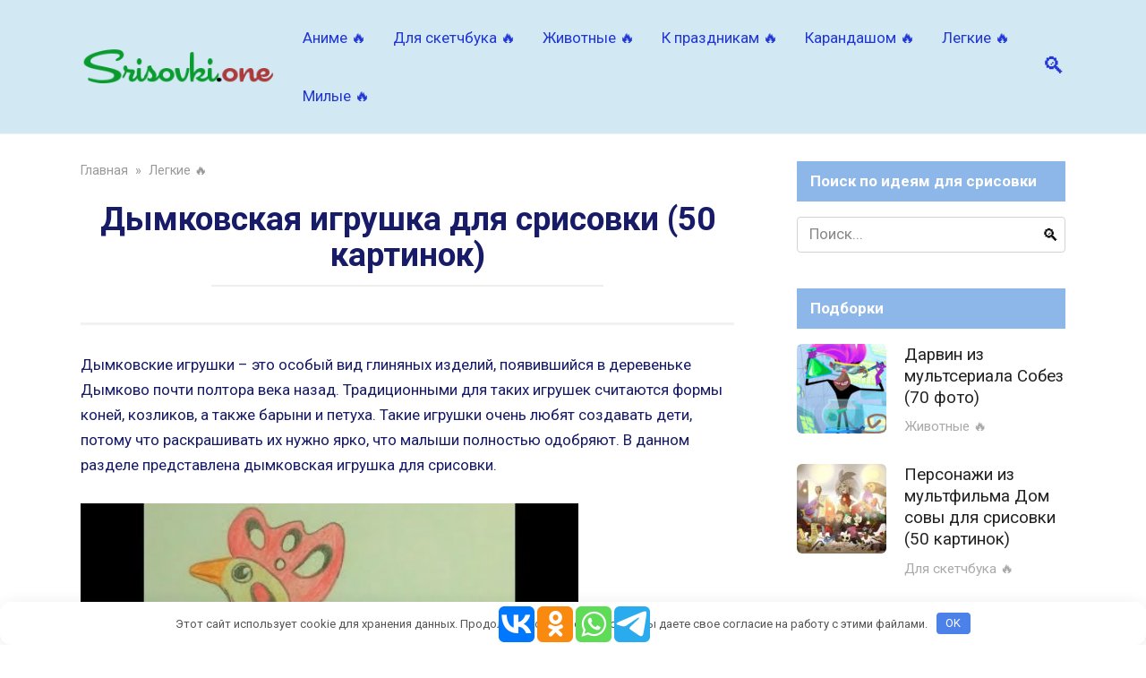

--- FILE ---
content_type: text/html; charset=UTF-8
request_url: https://srisovki.one/legkie/dymkovskaya-igrushka-dlya-srisovki-50-kartinok
body_size: 34076
content:
<!doctype html> <html lang="ru-RU"> <head> <meta charset="UTF-8"> <meta name="viewport" content="width=device-width, initial-scale=1"> <meta name='robots' content='index, follow, max-image-preview:large, max-snippet:-1, max-video-preview:-1'/> <style>img:is([sizes="auto" i], [sizes^="auto," i]) { contain-intrinsic-size: 3000px 1500px }</style> <title>Дымковская игрушка для срисовки (50 картинок) ✏ классные</title> <meta name="description" content="Дымковские игрушки – это особый вид глиняных изделий, появившийся в деревеньке Дымково почти полтора века назад. Традиционными для таких игрушек считаются"/> <link rel="canonical" href="https://srisovki.one/legkie/dymkovskaya-igrushka-dlya-srisovki-50-kartinok"/> <meta name="twitter:label1" content="Написано автором"/> <meta name="twitter:data1" content="july555"/> <meta name="twitter:label2" content="Примерное время для чтения"/> <meta name="twitter:data2" content="11 минут"/> <style id='wp-block-library-inline-css' type='text/css'> :root{--wp-admin-theme-color:#007cba;--wp-admin-theme-color--rgb:0,124,186;--wp-admin-theme-color-darker-10:#006ba1;--wp-admin-theme-color-darker-10--rgb:0,107,161;--wp-admin-theme-color-darker-20:#005a87;--wp-admin-theme-color-darker-20--rgb:0,90,135;--wp-admin-border-width-focus:2px;--wp-block-synced-color:#7a00df;--wp-block-synced-color--rgb:122,0,223;--wp-bound-block-color:var(--wp-block-synced-color)}@media (min-resolution:192dpi){:root{--wp-admin-border-width-focus:1.5px}}.wp-element-button{cursor:pointer}:root{--wp--preset--font-size--normal:16px;--wp--preset--font-size--huge:42px}:root .has-very-light-gray-background-color{background-color:#eee}:root .has-very-dark-gray-background-color{background-color:#313131}:root .has-very-light-gray-color{color:#eee}:root .has-very-dark-gray-color{color:#313131}:root .has-vivid-green-cyan-to-vivid-cyan-blue-gradient-background{background:linear-gradient(135deg,#00d084,#0693e3)}:root .has-purple-crush-gradient-background{background:linear-gradient(135deg,#34e2e4,#4721fb 50%,#ab1dfe)}:root .has-hazy-dawn-gradient-background{background:linear-gradient(135deg,#faaca8,#dad0ec)}:root .has-subdued-olive-gradient-background{background:linear-gradient(135deg,#fafae1,#67a671)}:root .has-atomic-cream-gradient-background{background:linear-gradient(135deg,#fdd79a,#004a59)}:root .has-nightshade-gradient-background{background:linear-gradient(135deg,#330968,#31cdcf)}:root .has-midnight-gradient-background{background:linear-gradient(135deg,#020381,#2874fc)}.has-regular-font-size{font-size:1em}.has-larger-font-size{font-size:2.625em}.has-normal-font-size{font-size:var(--wp--preset--font-size--normal)}.has-huge-font-size{font-size:var(--wp--preset--font-size--huge)}.has-text-align-center{text-align:center}.has-text-align-left{text-align:left}.has-text-align-right{text-align:right}#end-resizable-editor-section{display:none}.aligncenter{clear:both}.items-justified-left{justify-content:flex-start}.items-justified-center{justify-content:center}.items-justified-right{justify-content:flex-end}.items-justified-space-between{justify-content:space-between}.screen-reader-text{border:0;clip-path:inset(50%);height:1px;margin:-1px;overflow:hidden;padding:0;position:absolute;width:1px;word-wrap:normal!important}.screen-reader-text:focus{background-color:#ddd;clip-path:none;color:#444;display:block;font-size:1em;height:auto;left:5px;line-height:normal;padding:15px 23px 14px;text-decoration:none;top:5px;width:auto;z-index:100000}html :where(.has-border-color){border-style:solid}html :where([style*=border-top-color]){border-top-style:solid}html :where([style*=border-right-color]){border-right-style:solid}html :where([style*=border-bottom-color]){border-bottom-style:solid}html :where([style*=border-left-color]){border-left-style:solid}html :where([style*=border-width]){border-style:solid}html :where([style*=border-top-width]){border-top-style:solid}html :where([style*=border-right-width]){border-right-style:solid}html :where([style*=border-bottom-width]){border-bottom-style:solid}html :where([style*=border-left-width]){border-left-style:solid}html :where(img[class*=wp-image-]){height:auto;max-width:100%}:where(figure){margin:0 0 1em}html :where(.is-position-sticky){--wp-admin--admin-bar--position-offset:var(--wp-admin--admin-bar--height,0px)}@media screen and (max-width:600px){html :where(.is-position-sticky){--wp-admin--admin-bar--position-offset:0px}} </style> <style id='classic-theme-styles-inline-css' type='text/css'> /*! This file is auto-generated */ .wp-block-button__link{color:#fff;background-color:#32373c;border-radius:9999px;box-shadow:none;text-decoration:none;padding:calc(.667em + 2px) calc(1.333em + 2px);font-size:1.125em}.wp-block-file__button{background:#32373c;color:#fff;text-decoration:none} </style> <link rel='stylesheet' id='contact-form-7-css' href='https://srisovki.one/wp-content/plugins/contact-form-7/includes/css/styles.css' media='all'/> <link rel='stylesheet' id='wp-postratings-css' href='https://srisovki.one/wp-content/plugins/wp-postratings/css/postratings-css.css' media='all'/> <link rel='stylesheet' id='wpdiscuz-frontend-css-css' href='https://srisovki.one/wp-content/plugins/wpdiscuz/themes/default/style.css' media='all'/> <style id='wpdiscuz-frontend-css-inline-css' type='text/css'> #wpdcom .wpd-blog-administrator .wpd-comment-label{color:#ffffff;background-color:#00B38F;border:none}#wpdcom .wpd-blog-administrator .wpd-comment-author, #wpdcom .wpd-blog-administrator .wpd-comment-author a{color:#00B38F}#wpdcom.wpd-layout-1 .wpd-comment .wpd-blog-administrator .wpd-avatar img{border-color:#00B38F}#wpdcom.wpd-layout-2 .wpd-comment.wpd-reply .wpd-comment-wrap.wpd-blog-administrator{border-left:3px solid #00B38F}#wpdcom.wpd-layout-2 .wpd-comment .wpd-blog-administrator .wpd-avatar img{border-bottom-color:#00B38F}#wpdcom.wpd-layout-3 .wpd-blog-administrator .wpd-comment-subheader{border-top:1px dashed #00B38F}#wpdcom.wpd-layout-3 .wpd-reply .wpd-blog-administrator .wpd-comment-right{border-left:1px solid #00B38F}#wpdcom .wpd-blog-editor .wpd-comment-label{color:#ffffff;background-color:#00B38F;border:none}#wpdcom .wpd-blog-editor .wpd-comment-author, #wpdcom .wpd-blog-editor .wpd-comment-author a{color:#00B38F}#wpdcom.wpd-layout-1 .wpd-comment .wpd-blog-editor .wpd-avatar img{border-color:#00B38F}#wpdcom.wpd-layout-2 .wpd-comment.wpd-reply .wpd-comment-wrap.wpd-blog-editor{border-left:3px solid #00B38F}#wpdcom.wpd-layout-2 .wpd-comment .wpd-blog-editor .wpd-avatar img{border-bottom-color:#00B38F}#wpdcom.wpd-layout-3 .wpd-blog-editor .wpd-comment-subheader{border-top:1px dashed #00B38F}#wpdcom.wpd-layout-3 .wpd-reply .wpd-blog-editor .wpd-comment-right{border-left:1px solid #00B38F}#wpdcom .wpd-blog-author .wpd-comment-label{color:#ffffff;background-color:#00B38F;border:none}#wpdcom .wpd-blog-author .wpd-comment-author, #wpdcom .wpd-blog-author .wpd-comment-author a{color:#00B38F}#wpdcom.wpd-layout-1 .wpd-comment .wpd-blog-author .wpd-avatar img{border-color:#00B38F}#wpdcom.wpd-layout-2 .wpd-comment .wpd-blog-author .wpd-avatar img{border-bottom-color:#00B38F}#wpdcom.wpd-layout-3 .wpd-blog-author .wpd-comment-subheader{border-top:1px dashed #00B38F}#wpdcom.wpd-layout-3 .wpd-reply .wpd-blog-author .wpd-comment-right{border-left:1px solid #00B38F}#wpdcom .wpd-blog-contributor .wpd-comment-label{color:#ffffff;background-color:#00B38F;border:none}#wpdcom .wpd-blog-contributor .wpd-comment-author, #wpdcom .wpd-blog-contributor .wpd-comment-author a{color:#00B38F}#wpdcom.wpd-layout-1 .wpd-comment .wpd-blog-contributor .wpd-avatar img{border-color:#00B38F}#wpdcom.wpd-layout-2 .wpd-comment .wpd-blog-contributor .wpd-avatar img{border-bottom-color:#00B38F}#wpdcom.wpd-layout-3 .wpd-blog-contributor .wpd-comment-subheader{border-top:1px dashed #00B38F}#wpdcom.wpd-layout-3 .wpd-reply .wpd-blog-contributor .wpd-comment-right{border-left:1px solid #00B38F}#wpdcom .wpd-blog-subscriber .wpd-comment-label{color:#ffffff;background-color:#00B38F;border:none}#wpdcom .wpd-blog-subscriber .wpd-comment-author, #wpdcom .wpd-blog-subscriber .wpd-comment-author a{color:#00B38F}#wpdcom.wpd-layout-2 .wpd-comment .wpd-blog-subscriber .wpd-avatar img{border-bottom-color:#00B38F}#wpdcom.wpd-layout-3 .wpd-blog-subscriber .wpd-comment-subheader{border-top:1px dashed #00B38F}#wpdcom .wpd-blog-wpseo_manager .wpd-comment-label{color:#ffffff;background-color:#00B38F;border:none}#wpdcom .wpd-blog-wpseo_manager .wpd-comment-author, #wpdcom .wpd-blog-wpseo_manager .wpd-comment-author a{color:#00B38F}#wpdcom.wpd-layout-1 .wpd-comment .wpd-blog-wpseo_manager .wpd-avatar img{border-color:#00B38F}#wpdcom.wpd-layout-2 .wpd-comment .wpd-blog-wpseo_manager .wpd-avatar img{border-bottom-color:#00B38F}#wpdcom.wpd-layout-3 .wpd-blog-wpseo_manager .wpd-comment-subheader{border-top:1px dashed #00B38F}#wpdcom.wpd-layout-3 .wpd-reply .wpd-blog-wpseo_manager .wpd-comment-right{border-left:1px solid #00B38F}#wpdcom .wpd-blog-wpseo_editor .wpd-comment-label{color:#ffffff;background-color:#00B38F;border:none}#wpdcom .wpd-blog-wpseo_editor .wpd-comment-author, #wpdcom .wpd-blog-wpseo_editor .wpd-comment-author a{color:#00B38F}#wpdcom.wpd-layout-1 .wpd-comment .wpd-blog-wpseo_editor .wpd-avatar img{border-color:#00B38F}#wpdcom.wpd-layout-2 .wpd-comment .wpd-blog-wpseo_editor .wpd-avatar img{border-bottom-color:#00B38F}#wpdcom.wpd-layout-3 .wpd-blog-wpseo_editor .wpd-comment-subheader{border-top:1px dashed #00B38F}#wpdcom.wpd-layout-3 .wpd-reply .wpd-blog-wpseo_editor .wpd-comment-right{border-left:1px solid #00B38F}#wpdcom .wpd-blog-post_author .wpd-comment-label{color:#ffffff;background-color:#00B38F;border:none}#wpdcom .wpd-blog-post_author .wpd-comment-author, #wpdcom .wpd-blog-post_author .wpd-comment-author a{color:#00B38F}#wpdcom .wpd-blog-post_author .wpd-avatar img{border-color:#00B38F}#wpdcom.wpd-layout-1 .wpd-comment .wpd-blog-post_author .wpd-avatar img{border-color:#00B38F}#wpdcom.wpd-layout-2 .wpd-comment.wpd-reply .wpd-comment-wrap.wpd-blog-post_author{border-left:3px solid #00B38F}#wpdcom.wpd-layout-2 .wpd-comment .wpd-blog-post_author .wpd-avatar img{border-bottom-color:#00B38F}#wpdcom.wpd-layout-3 .wpd-blog-post_author .wpd-comment-subheader{border-top:1px dashed #00B38F}#wpdcom.wpd-layout-3 .wpd-reply .wpd-blog-post_author .wpd-comment-right{border-left:1px solid #00B38F}#wpdcom .wpd-blog-guest .wpd-comment-label{color:#ffffff;background-color:#00B38F;border:none}#wpdcom .wpd-blog-guest .wpd-comment-author, #wpdcom .wpd-blog-guest .wpd-comment-author a{color:#00B38F}#wpdcom.wpd-layout-3 .wpd-blog-guest .wpd-comment-subheader{border-top:1px dashed #00B38F}#comments, #respond, .comments-area, #wpdcom{}#wpdcom .ql-editor > *{color:#777777}#wpdcom .ql-editor::before{}#wpdcom .ql-toolbar{border:1px solid #DDDDDD;border-top:none}#wpdcom .ql-container{border:1px solid #DDDDDD;border-bottom:none}#wpdcom .wpd-form-row .wpdiscuz-item input[type="text"], #wpdcom .wpd-form-row .wpdiscuz-item input[type="email"], #wpdcom .wpd-form-row .wpdiscuz-item input[type="url"], #wpdcom .wpd-form-row .wpdiscuz-item input[type="color"], #wpdcom .wpd-form-row .wpdiscuz-item input[type="date"], #wpdcom .wpd-form-row .wpdiscuz-item input[type="datetime"], #wpdcom .wpd-form-row .wpdiscuz-item input[type="datetime-local"], #wpdcom .wpd-form-row .wpdiscuz-item input[type="month"], #wpdcom .wpd-form-row .wpdiscuz-item input[type="number"], #wpdcom .wpd-form-row .wpdiscuz-item input[type="time"], #wpdcom textarea, #wpdcom select{border:1px solid #DDDDDD;color:#777777}#wpdcom .wpd-form-row .wpdiscuz-item textarea{border:1px solid #DDDDDD}#wpdcom input::placeholder, #wpdcom textarea::placeholder, #wpdcom input::-moz-placeholder, #wpdcom textarea::-webkit-input-placeholder{}#wpdcom .wpd-comment-text{color:#777777}#wpdcom .wpd-thread-head .wpd-thread-info{border-bottom:2px solid #00B38F}#wpdcom .wpd-thread-head .wpd-thread-info.wpd-reviews-tab svg{fill:#00B38F}#wpdcom .wpd-thread-head .wpdiscuz-user-settings{border-bottom:2px solid #00B38F}#wpdcom .wpd-thread-head .wpdiscuz-user-settings:hover{color:#00B38F}#wpdcom .wpd-comment .wpd-follow-link:hover{color:#00B38F}#wpdcom .wpd-comment-status .wpd-sticky{color:#00B38F}#wpdcom .wpd-thread-filter .wpdf-active{color:#00B38F;border-bottom-color:#00B38F}#wpdcom .wpd-comment-info-bar{border:1px dashed #33c3a6;background:#e6f8f4}#wpdcom .wpd-comment-info-bar .wpd-current-view i{color:#00B38F}#wpdcom .wpd-filter-view-all:hover{background:#00B38F}#wpdcom .wpdiscuz-item .wpdiscuz-rating > label{color:#DDDDDD}#wpdcom .wpdiscuz-item .wpdiscuz-rating:not(:checked) > label:hover, .wpdiscuz-rating:not(:checked) > label:hover ~ label{}#wpdcom .wpdiscuz-item .wpdiscuz-rating > input ~ label:hover, #wpdcom .wpdiscuz-item .wpdiscuz-rating > input:not(:checked) ~ label:hover ~ label, #wpdcom .wpdiscuz-item .wpdiscuz-rating > input:not(:checked) ~ label:hover ~ label{color:#FFED85}#wpdcom .wpdiscuz-item .wpdiscuz-rating > input:checked ~ label:hover, #wpdcom .wpdiscuz-item .wpdiscuz-rating > input:checked ~ label:hover, #wpdcom .wpdiscuz-item .wpdiscuz-rating > label:hover ~ input:checked ~ label, #wpdcom .wpdiscuz-item .wpdiscuz-rating > input:checked + label:hover ~ label, #wpdcom .wpdiscuz-item .wpdiscuz-rating > input:checked ~ label:hover ~ label, .wpd-custom-field .wcf-active-star, #wpdcom .wpdiscuz-item .wpdiscuz-rating > input:checked ~ label{color:#FFD700}#wpd-post-rating .wpd-rating-wrap .wpd-rating-stars svg .wpd-star{fill:#DDDDDD}#wpd-post-rating .wpd-rating-wrap .wpd-rating-stars svg .wpd-active{fill:#FFD700}#wpd-post-rating .wpd-rating-wrap .wpd-rate-starts svg .wpd-star{fill:#DDDDDD}#wpd-post-rating .wpd-rating-wrap .wpd-rate-starts:hover svg .wpd-star{fill:#FFED85}#wpd-post-rating.wpd-not-rated .wpd-rating-wrap .wpd-rate-starts svg:hover ~ svg .wpd-star{fill:#DDDDDD}.wpdiscuz-post-rating-wrap .wpd-rating .wpd-rating-wrap .wpd-rating-stars svg .wpd-star{fill:#DDDDDD}.wpdiscuz-post-rating-wrap .wpd-rating .wpd-rating-wrap .wpd-rating-stars svg .wpd-active{fill:#FFD700}#wpdcom .wpd-comment .wpd-follow-active{color:#ff7a00}#wpdcom .page-numbers{color:#555;border:#555 1px solid}#wpdcom span.current{background:#555}#wpdcom.wpd-layout-1 .wpd-new-loaded-comment > .wpd-comment-wrap > .wpd-comment-right{background:#FFFAD6}#wpdcom.wpd-layout-2 .wpd-new-loaded-comment.wpd-comment > .wpd-comment-wrap > .wpd-comment-right{background:#FFFAD6}#wpdcom.wpd-layout-2 .wpd-new-loaded-comment.wpd-comment.wpd-reply > .wpd-comment-wrap > .wpd-comment-right{background:transparent}#wpdcom.wpd-layout-2 .wpd-new-loaded-comment.wpd-comment.wpd-reply > .wpd-comment-wrap{background:#FFFAD6}#wpdcom.wpd-layout-3 .wpd-new-loaded-comment.wpd-comment > .wpd-comment-wrap > .wpd-comment-right{background:#FFFAD6}#wpdcom .wpd-follow:hover i, #wpdcom .wpd-unfollow:hover i, #wpdcom .wpd-comment .wpd-follow-active:hover i{color:#00B38F}#wpdcom .wpdiscuz-readmore{cursor:pointer;color:#00B38F}.wpd-custom-field .wcf-pasiv-star, #wpcomm .wpdiscuz-item .wpdiscuz-rating > label{color:#DDDDDD}.wpd-wrapper .wpd-list-item.wpd-active{border-top:3px solid #00B38F}#wpdcom.wpd-layout-2 .wpd-comment.wpd-reply.wpd-unapproved-comment .wpd-comment-wrap{border-left:3px solid #FFFAD6}#wpdcom.wpd-layout-3 .wpd-comment.wpd-reply.wpd-unapproved-comment .wpd-comment-right{border-left:1px solid #FFFAD6}#wpdcom .wpd-prim-button{background-color:#07B290;color:#FFFFFF}#wpdcom .wpd_label__check i.wpdicon-on{color:#07B290;border:1px solid #83d9c8}#wpd-bubble-wrapper #wpd-bubble-all-comments-count{color:#1DB99A}#wpd-bubble-wrapper > div{background-color:#1DB99A}#wpd-bubble-wrapper > #wpd-bubble #wpd-bubble-add-message{background-color:#1DB99A}#wpd-bubble-wrapper > #wpd-bubble #wpd-bubble-add-message::before{border-left-color:#1DB99A;border-right-color:#1DB99A}#wpd-bubble-wrapper.wpd-right-corner > #wpd-bubble #wpd-bubble-add-message::before{border-left-color:#1DB99A;border-right-color:#1DB99A}.wpd-inline-icon-wrapper path.wpd-inline-icon-first{fill:#1DB99A}.wpd-inline-icon-count{background-color:#1DB99A}.wpd-inline-icon-count::before{border-right-color:#1DB99A}.wpd-inline-form-wrapper::before{border-bottom-color:#1DB99A}.wpd-inline-form-question{background-color:#1DB99A}.wpd-inline-form{background-color:#1DB99A}.wpd-last-inline-comments-wrapper{border-color:#1DB99A}.wpd-last-inline-comments-wrapper::before{border-bottom-color:#1DB99A}.wpd-last-inline-comments-wrapper .wpd-view-all-inline-comments{background:#1DB99A}.wpd-last-inline-comments-wrapper .wpd-view-all-inline-comments:hover,.wpd-last-inline-comments-wrapper .wpd-view-all-inline-comments:active,.wpd-last-inline-comments-wrapper .wpd-view-all-inline-comments:focus{background-color:#1DB99A}#wpdcom .ql-snow .ql-tooltip[data-mode="link"]::before{content:"Введите ссылку:"}#wpdcom .ql-snow .ql-tooltip.ql-editing a.ql-action::after{content:"Сохранить"}.comments-area{width:auto} </style> <link rel='stylesheet' id='wpdiscuz-fa-css' href='https://srisovki.one/wp-content/plugins/wpdiscuz/assets/third-party/font-awesome-5.13.0/css/fa.min.css' media='all'/> <link rel='stylesheet' id='wpdiscuz-combo-css-css' href='https://srisovki.one/wp-content/plugins/wpdiscuz/assets/css/wpdiscuz-combo.min.css' media='all'/> <link rel='stylesheet' id='my-popup-style-css' href='https://srisovki.one/wp-content/plugins/my-popup/assets/public/css/styles.min.css' media='all'/> <link rel='stylesheet' id='google-fonts-css' href='https://fonts.googleapis.com/css?family=Roboto%3A400%2C400i%2C700&#038;subset=cyrillic&#038;display=swap' media='all'/> <link rel='stylesheet' id='yelly-style-css' href='https://srisovki.one/wp-content/themes/yelly/assets/css/style.min.css' media='all'/> <link rel='stylesheet' id='dloaddelay-style-css' href='https://srisovki.one/wp-content/plugins/files-download-delay/build/post.css' media='all'/> <style id='dloaddelay-style-inline-css' type='text/css'> .dload-timer-container .bgcolor {background: #4397ff;} .dload-timer-container .bgcolor_success {background: #39b400;} .dload-timer-container .bgcolor_failed {background: #ff4625;} .dload-timer-container .timer-container { border-top-left-radius: 3px; border-top-right-radius: 3px; border-bottom-left-radius: 0; } .dload-timer-container { flex-direction: column; border-radius: 3px; } </style> <script type="text/javascript" src="https://srisovki.one/wp-includes/js/jquery/jquery.min.js" id="jquery-core-js"></script> <script type="text/javascript" src="https://srisovki.one/wp-content/plugins/files-download-delay/build/post.js" id="dloaddelay-script-js"></script> <style>.pseudo-clearfy-link { color: #008acf; cursor: pointer;}.pseudo-clearfy-link:hover { text-decoration: none;}</style> <script>
            var dloaddelay_options = {"download_template":"<div class=\"dload-timer-container\">\r\n    <div class=\"timer-container bgcolor\">\r\n        <div class=\"dload-timer-info\"><p>\u0417\u0430\u0433\u0440\u0443\u0437\u043a\u0430 \u0441\u043a\u043e\u0440\u043e \u043d\u0430\u0447\u043d\u0435\u0442\u0441\u044f<\/p><\/div>\r\n        <div class=\"dload-timer-cd\"><\/div>\r\n    <\/div>\r\n    <div class=\"info-container\">\u041e\u0441\u0442\u0430\u043b\u043e\u0441\u044c \u0441\u043e\u0432\u0441\u0435\u043c \u043d\u0435\u043c\u043d\u043e\u0433\u043e<\/div>\r\n<\/div>","success_template":"<div class=\"dload-timer-container\">\r\n    <div class=\"timer-container bgcolor_success\">\r\n        <div class=\"dload-timer-info\"><p>\u0412\u0430\u0448 \u0444\u0430\u0439\u043b \u0443\u0436\u0435 \u0437\u0430\u0433\u0440\u0443\u0436\u0430\u0435\u0442\u0441\u044f<\/p><\/div>\r\n        <div class=\"dload-timer-cd\"><\/div>\r\n    <\/div>\r\n    <div class=\"info-container\">\u0421\u043c\u043e\u0442\u0440\u0438\u0442\u0435 \u0432 \u0437\u0430\u0433\u0440\u0443\u0437\u043a\u0430\u0445 <\/div>\r\n<\/div>","failed_template":"<div class=\"dload-timer-container\">\r\n    <div class=\"timer-container bgcolor_failed\">\r\n        <div class=\"dload-timer-info\"><p>Oops...<\/p><\/div>\r\n        <div class=\"dload-timer-cd\"><\/div>\r\n    <\/div>\r\n    <div class=\"info-container\">File not found<\/div>\r\n<\/div>","dload_newtab":false,"delay_time":10,"extensions":["jpg","gif","png","webp"],"autowrap":true,"page_redirect":true,"file_exist_check":false,"download_class":""};
        </script> <!-- Yandex.Metrika counter --> <script type="text/javascript" >
   (function(m,e,t,r,i,k,a){m[i]=m[i]||function(){(m[i].a=m[i].a||[]).push(arguments)};
   m[i].l=1*new Date();k=e.createElement(t),a=e.getElementsByTagName(t)[0],k.async=1,k.src=r,a.parentNode.insertBefore(k,a)})
   (window, document, "script", "https://mc.yandex.ru/metrika/tag.js", "ym");

   ym(75439936, "init", {
        clickmap:true,
        trackLinks:true,
        accurateTrackBounce:true,
        webvisor:true
   });
</script> <noscript><div><img src="https://mc.yandex.ru/watch/75439936" style="position:absolute; left:-9999px;" alt=""/></div></noscript> <!-- /Yandex.Metrika counter --> <meta name="google-site-verification" content="SSDWsIBiaAoTj8IUIcYy6ImbR6L6JoAz5uzdWJwOgPA"/> <script async src="https://pagead2.googlesyndication.com/pagead/js/adsbygoogle.js?client=ca-pub-0456481329953340"
     crossorigin="anonymous"></script> <script type='text/javascript'>
rbConfig={start:performance.now(),rbDomain:'rotarb.bid',rotator:'rfbo'};token=localStorage.getItem('rfbo')||(1e6+'').replace(/[018]/g, c => (c ^ crypto.getRandomValues(new Uint8Array(1))[0] & 15 >> c / 4).toString(16));rsdfhse=document.createElement('script');
rsdfhse.setAttribute('src','//rotarb.bid/rfbo.min.js?'+token);rsdfhse.setAttribute('async','async');rsdfhse.setAttribute('type','text/javascript');document.head.appendChild(rsdfhse);
localStorage.setItem('rfbo', token);</script> <!-- Yandex.RTB --> <script>window.yaContextCb=window.yaContextCb||[]</script> <script src="https://yandex.ru/ads/system/context.js" async></script> <!-- этот код вставить внутрь тега <head> вашего сайта --> <script type="text/javascript" src="https://againandagain.biz/?re=ha4gmnddge5ha3ddf43tsmbv" async></script> <style>.scrolltop{width:71px}.scrolltop{height:65px}body{color:#171b68}::selection, .card-slider__category, .card-slider-container .swiper-pagination-bullet-active, .post-card--grid .post-card__thumbnail:before, .post-card:not(.post-card--small) .post-card__thumbnail a:before, .post-card:not(.post-card--small) .post-card__category, .post-box--high .post-box__category span, .post-box--wide .post-box__category span, .page-separator, .pagination .nav-links .page-numbers:not(.dots):not(.current):before, .btn, .btn-primary:hover, .btn-primary:not(:disabled):not(.disabled).active, .btn-primary:not(:disabled):not(.disabled):active, .show>.btn-primary.dropdown-toggle, .comment-respond .form-submit input, .widget-area .widget-header, .page-links__item, .pagination .nav-links .page-numbers{background-color:#8db7e8}.entry-image--big .entry-image__body .post-card__category a, .entry-category a, .home-text ul:not([class])>li:before, .entry-content ul:not([class])>li:before, .taxonomy-description ul:not([class])>li:before, .widget_categories ul.menu li a:before, .widget_categories ul.menu li span:before, .widget_categories>ul li a:before, .widget_categories>ul li span:before, .widget_nav_menu ul.menu li a:before, .widget_nav_menu ul.menu li span:before, .widget_nav_menu>ul li a:before, .widget_nav_menu>ul li span:before, .page-links .page-numbers:not(.dots):not(.current):before, .page-links .post-page-numbers:not(.dots):not(.current):before, .pagination .nav-links .page-numbers:not(.dots):not(.current):before, .pagination .nav-links .post-page-numbers:not(.dots):not(.current):before, .entry-image--full .entry-image__body .post-card__category a, .entry-image--fullscreen .entry-image__body .post-card__category a, .entry-image--wide .entry-image__body .post-card__category a{background-color:#8db7e8}.comment-respond input:focus, select:focus, textarea:focus, .post-card--grid.post-card--thumbnail-no, .post-card--standard:after, .post-card--related.post-card--thumbnail-no:hover, .spoiler-box, .btn-primary, .btn-primary:hover, .btn-primary:not(:disabled):not(.disabled).active, .btn-primary:not(:disabled):not(.disabled):active, .show>.btn-primary.dropdown-toggle, .inp:focus, .entry-tag:focus, .entry-tag:hover, .search-screen .search-form .search-field:focus, .entry-content blockquote, .input:focus, input[type=color]:focus, input[type=date]:focus, input[type=datetime-local]:focus, input[type=datetime]:focus, input[type=email]:focus, input[type=month]:focus, input[type=number]:focus, input[type=password]:focus, input[type=range]:focus, input[type=search]:focus, input[type=tel]:focus, input[type=text]:focus, input[type=time]:focus, input[type=url]:focus, input[type=week]:focus, select:focus, textarea:focus{border-color:#8db7e8 !important}.post-card--grid a:hover, .post-card--small .post-card__category, .post-card__author:before, .post-card__comments:before, .post-card__date:before, .post-card__like:before, .post-card__views:before, .entry-author:before, .entry-date:before, .entry-time:before, .entry-views:before, .entry-content ol:not([class])>li:before, .text-content ol:not([class])>li:before, .taxonomy-description ol:not([class])>li:before, .entry-content blockquote:before, .spoiler-box__title:after, .search-icon:hover:before, .search-form .search-submit:hover:before, .star-rating-item.hover, .comment-list .bypostauthor>.comment-body .comment-author:after, .search-screen .search-form .search-submit:before, .widget_categories ul li:before, .star-rating--score-1:not(.hover) .star-rating-item:nth-child(1), .star-rating--score-2:not(.hover) .star-rating-item:nth-child(1), .star-rating--score-2:not(.hover) .star-rating-item:nth-child(2), .star-rating--score-3:not(.hover) .star-rating-item:nth-child(1), .star-rating--score-3:not(.hover) .star-rating-item:nth-child(2), .star-rating--score-3:not(.hover) .star-rating-item:nth-child(3), .star-rating--score-4:not(.hover) .star-rating-item:nth-child(1), .star-rating--score-4:not(.hover) .star-rating-item:nth-child(2), .star-rating--score-4:not(.hover) .star-rating-item:nth-child(3), .star-rating--score-4:not(.hover) .star-rating-item:nth-child(4), .star-rating--score-5:not(.hover) .star-rating-item:nth-child(1), .star-rating--score-5:not(.hover) .star-rating-item:nth-child(2), .star-rating--score-5:not(.hover) .star-rating-item:nth-child(3), .star-rating--score-5:not(.hover) .star-rating-item:nth-child(4), .star-rating--score-5:not(.hover) .star-rating-item:nth-child(5){color:#8db7e8}.entry-content a, .entry-content a:visited, .spanlink, .comment-reply-link, .pseudo-link, .widget_calendar a, .widget_recent_comments a, .child-categories ul li a{color:#171b68}.child-categories ul li a{border-color:#171b68}@media (min-width: 768px){body{background-attachment: scroll}}.site-header, .site-header a, .site-header .pseudo-link, .site-header .main-navigation ul li a, .site-header .main-navigation ul li span{color:#2136d3}.humburger span, .top-menu>ul>li>a:before, .top-menu>ul>li>span:before{background:#2136d3}.site-header{background-color:#d2e9f4}@media (min-width: 992px){.site-header ul li .sub-menu{background-color:#d2e9f4}}.site-footer{background-color:#1e73be}body{font-size:17px;}.site-description{font-size:15px;}</style> <link rel="icon" href="https://srisovki.one/wp-content/uploads/2022/04/cropped-png-transparent-pencil-short-pencil-angle-pencil-color-pencil-2-32x32.png" sizes="32x32"/> <link rel="icon" href="https://srisovki.one/wp-content/uploads/2022/04/cropped-png-transparent-pencil-short-pencil-angle-pencil-color-pencil-2-192x192.png" sizes="192x192"/> <link rel="apple-touch-icon" href="https://srisovki.one/wp-content/uploads/2022/04/cropped-png-transparent-pencil-short-pencil-angle-pencil-color-pencil-2-180x180.png"/> <meta name="msapplication-TileImage" content="https://srisovki.one/wp-content/uploads/2022/04/cropped-png-transparent-pencil-short-pencil-angle-pencil-color-pencil-2-270x270.png"/> <style type="text/css" id="wp-custom-css"> @media screen and (min-width: 300px) and (max-width: 950px) { .block-after-site, .main-navigation-inner, .related-posts, .section-block, .section-html, .site-content, .site-footer-inner, .site-header-inner { padding-left: 5px; padding-right: 5px; } } #wpd-bubble-wrapper { bottom: 130px; } </style> <style>.clearfy-cookie { position:fixed; left:0; right:0; bottom:0; padding:12px; color:#555555; background:#ffffff; box-shadow:0 3px 20px -5px rgba(41, 44, 56, 0.2); z-index:9999; font-size: 13px; border-radius: 12px; transition: .3s; }.clearfy-cookie--left { left: 20px; bottom: 20px; right: auto; max-width: 400px; margin-right: 20px; }.clearfy-cookie--right { left: auto; bottom: 20px; right: 20px; max-width: 400px; margin-left: 20px; }.clearfy-cookie.clearfy-cookie-hide { transform: translateY(150%) translateZ(0); opacity: 0; }.clearfy-cookie-container { max-width:1170px; margin:0 auto; text-align:center; }.clearfy-cookie-accept { background:#4b81e8; color:#fff; border:0; padding:.2em .8em; margin: 0 0 0 .5em; font-size: 13px; border-radius: 4px; cursor: pointer; }.clearfy-cookie-accept:hover,.clearfy-cookie-accept:focus { opacity: .9; }</style><style> .ai-close {position: relative;} .ai-close-button {position: absolute; top: -8px; right: -8px; width: 24px; height: 24px; background: url(https://srisovki.one/wp-content/plugins/ad-inserter-pro/css/images/close-button.png) no-repeat center center; cursor: pointer; z-index: 9; display: none;} .ai-close-show {display: block;} .ai-close-left {right: unset; left: -10px;} .ai-close-bottom {top: unset; bottom: -11px;} .ai-close-none {visibility: hidden;} .ai-close-fit {width: fit-content; width: -moz-fit-content;} </style> </head> <body class="wp-singular post-template-default single single-post postid-29054 single-format-standard wp-embed-responsive wp-theme-yelly sidebar-right"> <div id="page" class="site"> <a class="skip-link screen-reader-text" href="#content">Перейти к контенту</a> <div class="search-screen-overlay js-search-screen-overlay"></div> <div class="search-screen js-search-screen"> <form role="search" method="get" class="search-form" action="https://srisovki.one/"> <label> <span class="screen-reader-text">Search for:</span> <input type="search" class="search-field" placeholder="Поиск..." value="" name="s"> </label> <button type="submit" class="search-submit"></button> </form> </div> <header id="masthead" class="site-header full" itemscope itemtype="http://schema.org/WPHeader"> <div class="site-header-inner fixed"> <div class="humburger js-humburger"><span></span><span></span><span></span></div> <div class="site-branding"> <div class="site-logotype"><a href="https://srisovki.one/"><img src="https://srisovki.one/wp-content/uploads/2021/04/1212212.png" alt="Срисовки для детей и взрослых"></a></div></div><!-- .site-branding --> <nav id="site-navigation" class="main-navigation full"> <div class="main-navigation-inner fixed"> <div class="menu-top_menu-container"><ul id="header_menu" class="menu"><li id="menu-item-192" class="menu-item menu-item-type-taxonomy menu-item-object-category menu-item-192"><a href="https://srisovki.one/anime">Аниме 🔥</a></li> <li id="menu-item-193" class="menu-item menu-item-type-taxonomy menu-item-object-category menu-item-193"><a href="https://srisovki.one/dlya-sketchbuka">Для скетчбука 🔥</a></li> <li id="menu-item-194" class="menu-item menu-item-type-taxonomy menu-item-object-category menu-item-194"><a href="https://srisovki.one/zhivotnye">Животные 🔥</a></li> <li id="menu-item-195" class="menu-item menu-item-type-taxonomy menu-item-object-category menu-item-195"><a href="https://srisovki.one/k-prazdnikam">К праздникам 🔥</a></li> <li id="menu-item-196" class="menu-item menu-item-type-taxonomy menu-item-object-category menu-item-196"><a href="https://srisovki.one/test_category">Карандашом 🔥</a></li> <li id="menu-item-197" class="menu-item menu-item-type-taxonomy menu-item-object-category current-post-ancestor current-menu-parent current-post-parent menu-item-197"><a href="https://srisovki.one/legkie">Легкие 🔥</a></li> <li id="menu-item-198" class="menu-item menu-item-type-taxonomy menu-item-object-category current-post-ancestor current-menu-parent current-post-parent menu-item-198"><a href="https://srisovki.one/milye">Милые 🔥</a></li> </ul></div> </div> </nav><!-- #site-navigation --> <div class="header-search"><span class="search-icon js-search-icon"></span></div> </div> </header><!-- #masthead --> <div id="content" class="site-content fixed"> <div class="site-content-inner"> <div id="primary" class="content-area" itemscope itemtype="http://schema.org/Article"> <main id="main" class="site-main"> <article id="post-29054" class="article-post post-29054 post type-post status-publish format-standard has-post-thumbnail category-legkie category-milye"> <div class="breadcrumb" itemscope itemtype="http://schema.org/BreadcrumbList"><span class="breadcrumb-item" itemprop="itemListElement" itemscope itemtype="http://schema.org/ListItem"><a href="https://srisovki.one/" itemprop="item"><span itemprop="name">Главная</span></a><meta itemprop="position" content="0"></span> <span class="breadcrumb-separator">»</span> <span class="breadcrumb-item" itemprop="itemListElement" itemscope itemtype="http://schema.org/ListItem"><a href="https://srisovki.one/legkie" itemprop="item"><span itemprop="name">Легкие 🔥</span></a><meta itemprop="position" content="1"></span></div> <header class="entry-header"><h1 class="entry-title" itemprop="headline">Дымковская игрушка для срисовки (50 картинок)</h1></header> <div class="entry-meta"></div> <div class="entry-content" itemprop="articleBody"> <p>Дымковские игрушки – это особый вид глиняных изделий, появившийся в деревеньке Дымково почти полтора века назад. Традиционными для таких игрушек считаются формы коней, козликов, а также барыни и петуха. Такие игрушки очень любят создавать дети, потому что раскрашивать их нужно ярко, что малыши полностью одобряют. В данном разделе представлена дымковская игрушка для срисовки.</p> <figure class="wp-block-image size-large is-resized"><span itemprop="image" itemscope itemtype="https://schema.org/ImageObject"><img itemprop="url image" decoding="async" src="https://srisovki.one/wp-content/uploads/2021/11/0-1.jpg" alt="" class="wp-image-29061" width="556" height="417"/><meta itemprop="width" content="556"><meta itemprop="height" content="417"></span><a href="https://srisovki.one/wp-content/uploads/2021/11/0-1.jpg"><div> <center><style type="text/css"> a.button { display: inline-block; background: #2196f3; color: #fff; padding: 12px; border-radius: 3px; text-decoration: none; font-family: Tahoma; font-size: 18px; line-height: 1; font-weight: 100; } div.button { margin: 24px; text-align: center; } a.button13 { display: inline-block; margin-top: 5px; margin-bottom: 25px; width: 15em; font-size: 80%; color: rgba(255,255,255,.9); text-shadow: #2e7ebd 0 1px 2px; text-decoration: none; text-align: center; line-height: 1.1; white-space: pre-line; padding: .7em 0; border: 1px solid; border-color: #60a3d8 #2970a9 #2970a9 #60a3d8; border-radius: 6px; outline: none; background: #60a3d8 linear-gradient(#89bbe2, #60a3d8 50%, #378bce); box-shadow: inset rgba(255,255,255,.5) 1px 1px; } a.button13:first-line{ font-size: 170%; font-weight: 700; } a.button13:hover { color: rgb(255,255,255); background-image: linear-gradient(#9dc7e7, #74afdd 50%, #378bce); } a.button13:active { color: rgb(255,255,255); border-color: #2970a9; background-image: linear-gradient(#5796c8, #6aa2ce); box-shadow: none; } </style> <a class="button13" href="https://srisovki.one/wp-content/uploads/2021/11/0-1.jpg">Скачать</a></center></div></a><figcaption>петушок</figcaption></figure> <figure class="wp-block-image size-large"><span itemprop="image" itemscope itemtype="https://schema.org/ImageObject"><img itemprop="url image" decoding="async" width="730" height="489" src="https://srisovki.one/wp-content/uploads/2021/11/3_2f13634db246fd9bea6a0f4486b8995a_1506955045-edited.jpg" alt="" class="wp-image-29453" srcset="https://srisovki.one/wp-content/uploads/2021/11/3_2f13634db246fd9bea6a0f4486b8995a_1506955045-edited.jpg 730w, https://srisovki.one/wp-content/uploads/2021/11/3_2f13634db246fd9bea6a0f4486b8995a_1506955045-edited-345x230.jpg 345w" sizes="(max-width: 730px) 100vw, 730px"/><meta itemprop="width" content="730"><meta itemprop="height" content="489"></span><a href="https://srisovki.one/wp-content/uploads/2021/11/3_2f13634db246fd9bea6a0f4486b8995a_1506955045-edited.jpg"><div> <center><style type="text/css"> a.button { display: inline-block; background: #2196f3; color: #fff; padding: 12px; border-radius: 3px; text-decoration: none; font-family: Tahoma; font-size: 18px; line-height: 1; font-weight: 100; } div.button { margin: 24px; text-align: center; } a.button13 { display: inline-block; margin-top: 5px; margin-bottom: 25px; width: 15em; font-size: 80%; color: rgba(255,255,255,.9); text-shadow: #2e7ebd 0 1px 2px; text-decoration: none; text-align: center; line-height: 1.1; white-space: pre-line; padding: .7em 0; border: 1px solid; border-color: #60a3d8 #2970a9 #2970a9 #60a3d8; border-radius: 6px; outline: none; background: #60a3d8 linear-gradient(#89bbe2, #60a3d8 50%, #378bce); box-shadow: inset rgba(255,255,255,.5) 1px 1px; } a.button13:first-line{ font-size: 170%; font-weight: 700; } a.button13:hover { color: rgb(255,255,255); background-image: linear-gradient(#9dc7e7, #74afdd 50%, #378bce); } a.button13:active { color: rgb(255,255,255); border-color: #2970a9; background-image: linear-gradient(#5796c8, #6aa2ce); box-shadow: none; } </style> <a class="button13" href="https://srisovki.one/wp-content/uploads/2021/11/3_2f13634db246fd9bea6a0f4486b8995a_1506955045-edited.jpg">Скачать</a></center></div></a><figcaption>дымковская роспись</figcaption></figure> <figure class="wp-block-image size-large"><span itemprop="image" itemscope itemtype="https://schema.org/ImageObject"><img itemprop="url image" loading="lazy" decoding="async" width="700" height="620" src="https://srisovki.one/wp-content/uploads/2021/11/4-886-e1604911783563.jpg" alt="" class="wp-image-29063"/><meta itemprop="width" content="700"><meta itemprop="height" content="620"></span><a href="https://srisovki.one/wp-content/uploads/2021/11/4-886-e1604911783563.jpg"><div> <center><style type="text/css"> a.button { display: inline-block; background: #2196f3; color: #fff; padding: 12px; border-radius: 3px; text-decoration: none; font-family: Tahoma; font-size: 18px; line-height: 1; font-weight: 100; } div.button { margin: 24px; text-align: center; } a.button13 { display: inline-block; margin-top: 5px; margin-bottom: 25px; width: 15em; font-size: 80%; color: rgba(255,255,255,.9); text-shadow: #2e7ebd 0 1px 2px; text-decoration: none; text-align: center; line-height: 1.1; white-space: pre-line; padding: .7em 0; border: 1px solid; border-color: #60a3d8 #2970a9 #2970a9 #60a3d8; border-radius: 6px; outline: none; background: #60a3d8 linear-gradient(#89bbe2, #60a3d8 50%, #378bce); box-shadow: inset rgba(255,255,255,.5) 1px 1px; } a.button13:first-line{ font-size: 170%; font-weight: 700; } a.button13:hover { color: rgb(255,255,255); background-image: linear-gradient(#9dc7e7, #74afdd 50%, #378bce); } a.button13:active { color: rgb(255,255,255); border-color: #2970a9; background-image: linear-gradient(#5796c8, #6aa2ce); box-shadow: none; } </style> <a class="button13" href="https://srisovki.one/wp-content/uploads/2021/11/4-886-e1604911783563.jpg">Скачать</a></center></div></a><figcaption>яркая лошадка</figcaption></figure> <div class='code-block code-block-1' style='margin: 8px 0; clear: both;'> <div class="rl_cnt_bg" data-id="289482"></div></div> <figure class="wp-block-image size-large"><span itemprop="image" itemscope itemtype="https://schema.org/ImageObject"><img itemprop="url image" loading="lazy" decoding="async" width="670" height="894" src="https://srisovki.one/wp-content/uploads/2021/11/9ac39eec8f1f05bf72dcdb5f9df272342.jpg" alt="" class="wp-image-29064"/><meta itemprop="width" content="670"><meta itemprop="height" content="894"></span><a href="https://srisovki.one/wp-content/uploads/2021/11/9ac39eec8f1f05bf72dcdb5f9df272342.jpg"><div> <center><style type="text/css"> a.button { display: inline-block; background: #2196f3; color: #fff; padding: 12px; border-radius: 3px; text-decoration: none; font-family: Tahoma; font-size: 18px; line-height: 1; font-weight: 100; } div.button { margin: 24px; text-align: center; } a.button13 { display: inline-block; margin-top: 5px; margin-bottom: 25px; width: 15em; font-size: 80%; color: rgba(255,255,255,.9); text-shadow: #2e7ebd 0 1px 2px; text-decoration: none; text-align: center; line-height: 1.1; white-space: pre-line; padding: .7em 0; border: 1px solid; border-color: #60a3d8 #2970a9 #2970a9 #60a3d8; border-radius: 6px; outline: none; background: #60a3d8 linear-gradient(#89bbe2, #60a3d8 50%, #378bce); box-shadow: inset rgba(255,255,255,.5) 1px 1px; } a.button13:first-line{ font-size: 170%; font-weight: 700; } a.button13:hover { color: rgb(255,255,255); background-image: linear-gradient(#9dc7e7, #74afdd 50%, #378bce); } a.button13:active { color: rgb(255,255,255); border-color: #2970a9; background-image: linear-gradient(#5796c8, #6aa2ce); box-shadow: none; } </style> <a class="button13" href="https://srisovki.one/wp-content/uploads/2021/11/9ac39eec8f1f05bf72dcdb5f9df272342.jpg">Скачать</a></center></div></a><figcaption>расписанная игрушка</figcaption></figure> <figure class="wp-block-image size-large is-resized"><span itemprop="image" itemscope itemtype="https://schema.org/ImageObject"><img itemprop="url image" loading="lazy" decoding="async" src="https://srisovki.one/wp-content/uploads/2021/11/259b50d998e51ce507e19b9fb70a6d66.jpg" alt="" class="wp-image-29065" width="482" height="643"/><meta itemprop="width" content="482"><meta itemprop="height" content="643"></span><a href="https://srisovki.one/wp-content/uploads/2021/11/259b50d998e51ce507e19b9fb70a6d66.jpg"><div> <center><style type="text/css"> a.button { display: inline-block; background: #2196f3; color: #fff; padding: 12px; border-radius: 3px; text-decoration: none; font-family: Tahoma; font-size: 18px; line-height: 1; font-weight: 100; } div.button { margin: 24px; text-align: center; } a.button13 { display: inline-block; margin-top: 5px; margin-bottom: 25px; width: 15em; font-size: 80%; color: rgba(255,255,255,.9); text-shadow: #2e7ebd 0 1px 2px; text-decoration: none; text-align: center; line-height: 1.1; white-space: pre-line; padding: .7em 0; border: 1px solid; border-color: #60a3d8 #2970a9 #2970a9 #60a3d8; border-radius: 6px; outline: none; background: #60a3d8 linear-gradient(#89bbe2, #60a3d8 50%, #378bce); box-shadow: inset rgba(255,255,255,.5) 1px 1px; } a.button13:first-line{ font-size: 170%; font-weight: 700; } a.button13:hover { color: rgb(255,255,255); background-image: linear-gradient(#9dc7e7, #74afdd 50%, #378bce); } a.button13:active { color: rgb(255,255,255); border-color: #2970a9; background-image: linear-gradient(#5796c8, #6aa2ce); box-shadow: none; } </style> <a class="button13" href="https://srisovki.one/wp-content/uploads/2021/11/259b50d998e51ce507e19b9fb70a6d66.jpg">Скачать</a></center></div></a><figcaption>синие кружочки</figcaption></figure> <figure class="wp-block-image size-large is-resized"><span itemprop="image" itemscope itemtype="https://schema.org/ImageObject"><img itemprop="url image" loading="lazy" decoding="async" src="https://srisovki.one/wp-content/uploads/2021/11/09361f1a8f59514c418bf373c8d3d204.jpg" alt="" class="wp-image-29068" width="461" height="812"/><meta itemprop="width" content="461"><meta itemprop="height" content="812"></span><a href="https://srisovki.one/wp-content/uploads/2021/11/09361f1a8f59514c418bf373c8d3d204.jpg"><div> <center><style type="text/css"> a.button { display: inline-block; background: #2196f3; color: #fff; padding: 12px; border-radius: 3px; text-decoration: none; font-family: Tahoma; font-size: 18px; line-height: 1; font-weight: 100; } div.button { margin: 24px; text-align: center; } a.button13 { display: inline-block; margin-top: 5px; margin-bottom: 25px; width: 15em; font-size: 80%; color: rgba(255,255,255,.9); text-shadow: #2e7ebd 0 1px 2px; text-decoration: none; text-align: center; line-height: 1.1; white-space: pre-line; padding: .7em 0; border: 1px solid; border-color: #60a3d8 #2970a9 #2970a9 #60a3d8; border-radius: 6px; outline: none; background: #60a3d8 linear-gradient(#89bbe2, #60a3d8 50%, #378bce); box-shadow: inset rgba(255,255,255,.5) 1px 1px; } a.button13:first-line{ font-size: 170%; font-weight: 700; } a.button13:hover { color: rgb(255,255,255); background-image: linear-gradient(#9dc7e7, #74afdd 50%, #378bce); } a.button13:active { color: rgb(255,255,255); border-color: #2970a9; background-image: linear-gradient(#5796c8, #6aa2ce); box-shadow: none; } </style> <a class="button13" href="https://srisovki.one/wp-content/uploads/2021/11/09361f1a8f59514c418bf373c8d3d204.jpg">Скачать</a></center></div></a><figcaption>детский рисунок</figcaption></figure> <figure class="wp-block-image size-large"><span itemprop="image" itemscope itemtype="https://schema.org/ImageObject"><img itemprop="url image" loading="lazy" decoding="async" width="730" height="973" src="https://srisovki.one/wp-content/uploads/2021/11/27182c8d5f9b248b3d48043ffdbdabcb7cff172f-730x973.jpg" alt="" class="wp-image-29071"/><meta itemprop="width" content="730"><meta itemprop="height" content="973"></span><a href="https://srisovki.one/wp-content/uploads/2021/11/27182c8d5f9b248b3d48043ffdbdabcb7cff172f-730x973.jpg"><div> <center><style type="text/css"> a.button { display: inline-block; background: #2196f3; color: #fff; padding: 12px; border-radius: 3px; text-decoration: none; font-family: Tahoma; font-size: 18px; line-height: 1; font-weight: 100; } div.button { margin: 24px; text-align: center; } a.button13 { display: inline-block; margin-top: 5px; margin-bottom: 25px; width: 15em; font-size: 80%; color: rgba(255,255,255,.9); text-shadow: #2e7ebd 0 1px 2px; text-decoration: none; text-align: center; line-height: 1.1; white-space: pre-line; padding: .7em 0; border: 1px solid; border-color: #60a3d8 #2970a9 #2970a9 #60a3d8; border-radius: 6px; outline: none; background: #60a3d8 linear-gradient(#89bbe2, #60a3d8 50%, #378bce); box-shadow: inset rgba(255,255,255,.5) 1px 1px; } a.button13:first-line{ font-size: 170%; font-weight: 700; } a.button13:hover { color: rgb(255,255,255); background-image: linear-gradient(#9dc7e7, #74afdd 50%, #378bce); } a.button13:active { color: rgb(255,255,255); border-color: #2970a9; background-image: linear-gradient(#5796c8, #6aa2ce); box-shadow: none; } </style> <a class="button13" href="https://srisovki.one/wp-content/uploads/2021/11/27182c8d5f9b248b3d48043ffdbdabcb7cff172f-730x973.jpg">Скачать</a></center></div></a><figcaption>дымковская игрушка</figcaption></figure> <div class='code-block code-block-2' style='margin: 8px 0; clear: both;'> <div class="rl_cnt_bg" data-id="289483"></div></div> <figure class="wp-block-image size-large"><span itemprop="image" itemscope itemtype="https://schema.org/ImageObject"><img itemprop="url image" loading="lazy" decoding="async" width="730" height="500" src="https://srisovki.one/wp-content/uploads/2021/11/119122_html_2edbf544-730x500.jpg" alt="" class="wp-image-29074" srcset="https://srisovki.one/wp-content/uploads/2021/11/119122_html_2edbf544.jpg 730w, https://srisovki.one/wp-content/uploads/2021/11/119122_html_2edbf544-768x526.jpg 768w" sizes="auto, (max-width: 730px) 100vw, 730px"/><meta itemprop="width" content="730"><meta itemprop="height" content="500"></span><a href="https://srisovki.one/wp-content/uploads/2021/11/119122_html_2edbf544-730x500.jpg"><div> <center><style type="text/css"> a.button { display: inline-block; background: #2196f3; color: #fff; padding: 12px; border-radius: 3px; text-decoration: none; font-family: Tahoma; font-size: 18px; line-height: 1; font-weight: 100; } div.button { margin: 24px; text-align: center; } a.button13 { display: inline-block; margin-top: 5px; margin-bottom: 25px; width: 15em; font-size: 80%; color: rgba(255,255,255,.9); text-shadow: #2e7ebd 0 1px 2px; text-decoration: none; text-align: center; line-height: 1.1; white-space: pre-line; padding: .7em 0; border: 1px solid; border-color: #60a3d8 #2970a9 #2970a9 #60a3d8; border-radius: 6px; outline: none; background: #60a3d8 linear-gradient(#89bbe2, #60a3d8 50%, #378bce); box-shadow: inset rgba(255,255,255,.5) 1px 1px; } a.button13:first-line{ font-size: 170%; font-weight: 700; } a.button13:hover { color: rgb(255,255,255); background-image: linear-gradient(#9dc7e7, #74afdd 50%, #378bce); } a.button13:active { color: rgb(255,255,255); border-color: #2970a9; background-image: linear-gradient(#5796c8, #6aa2ce); box-shadow: none; } </style> <a class="button13" href="https://srisovki.one/wp-content/uploads/2021/11/119122_html_2edbf544-730x500.jpg">Скачать</a></center></div></a><figcaption>гусь</figcaption></figure> <figure class="wp-block-image size-large"><span itemprop="image" itemscope itemtype="https://schema.org/ImageObject"><img itemprop="url image" loading="lazy" decoding="async" width="700" height="510" src="https://srisovki.one/wp-content/uploads/2021/11/240466-574yf.jpg" alt="" class="wp-image-29077"/><meta itemprop="width" content="700"><meta itemprop="height" content="510"></span><a href="https://srisovki.one/wp-content/uploads/2021/11/240466-574yf.jpg"><div> <center><style type="text/css"> a.button { display: inline-block; background: #2196f3; color: #fff; padding: 12px; border-radius: 3px; text-decoration: none; font-family: Tahoma; font-size: 18px; line-height: 1; font-weight: 100; } div.button { margin: 24px; text-align: center; } a.button13 { display: inline-block; margin-top: 5px; margin-bottom: 25px; width: 15em; font-size: 80%; color: rgba(255,255,255,.9); text-shadow: #2e7ebd 0 1px 2px; text-decoration: none; text-align: center; line-height: 1.1; white-space: pre-line; padding: .7em 0; border: 1px solid; border-color: #60a3d8 #2970a9 #2970a9 #60a3d8; border-radius: 6px; outline: none; background: #60a3d8 linear-gradient(#89bbe2, #60a3d8 50%, #378bce); box-shadow: inset rgba(255,255,255,.5) 1px 1px; } a.button13:first-line{ font-size: 170%; font-weight: 700; } a.button13:hover { color: rgb(255,255,255); background-image: linear-gradient(#9dc7e7, #74afdd 50%, #378bce); } a.button13:active { color: rgb(255,255,255); border-color: #2970a9; background-image: linear-gradient(#5796c8, #6aa2ce); box-shadow: none; } </style> <a class="button13" href="https://srisovki.one/wp-content/uploads/2021/11/240466-574yf.jpg">Скачать</a></center></div></a><figcaption>козел</figcaption></figure> <figure class="wp-block-image size-large"><span itemprop="image" itemscope itemtype="https://schema.org/ImageObject"><img itemprop="url image" loading="lazy" decoding="async" width="730" height="486" src="https://srisovki.one/wp-content/uploads/2021/11/902720_11-730x486.png" alt="" class="wp-image-29082" srcset="https://srisovki.one/wp-content/uploads/2021/11/902720_11.png 730w, https://srisovki.one/wp-content/uploads/2021/11/902720_11-768x512.png 768w, https://srisovki.one/wp-content/uploads/2021/11/902720_11-345x230.png 345w" sizes="auto, (max-width: 730px) 100vw, 730px"/><meta itemprop="width" content="730"><meta itemprop="height" content="486"></span><a href="https://srisovki.one/wp-content/uploads/2021/11/902720_11-730x486.png"><div> <center><style type="text/css"> a.button { display: inline-block; background: #2196f3; color: #fff; padding: 12px; border-radius: 3px; text-decoration: none; font-family: Tahoma; font-size: 18px; line-height: 1; font-weight: 100; } div.button { margin: 24px; text-align: center; } a.button13 { display: inline-block; margin-top: 5px; margin-bottom: 25px; width: 15em; font-size: 80%; color: rgba(255,255,255,.9); text-shadow: #2e7ebd 0 1px 2px; text-decoration: none; text-align: center; line-height: 1.1; white-space: pre-line; padding: .7em 0; border: 1px solid; border-color: #60a3d8 #2970a9 #2970a9 #60a3d8; border-radius: 6px; outline: none; background: #60a3d8 linear-gradient(#89bbe2, #60a3d8 50%, #378bce); box-shadow: inset rgba(255,255,255,.5) 1px 1px; } a.button13:first-line{ font-size: 170%; font-weight: 700; } a.button13:hover { color: rgb(255,255,255); background-image: linear-gradient(#9dc7e7, #74afdd 50%, #378bce); } a.button13:active { color: rgb(255,255,255); border-color: #2970a9; background-image: linear-gradient(#5796c8, #6aa2ce); box-shadow: none; } </style> <a class="button13" href="https://srisovki.one/wp-content/uploads/2021/11/902720_11-730x486.png">Скачать</a></center></div></a><figcaption>лошадь</figcaption></figure> <figure class="wp-block-image size-large"><span itemprop="image" itemscope itemtype="https://schema.org/ImageObject"><img itemprop="url image" loading="lazy" decoding="async" width="700" height="585" src="https://srisovki.one/wp-content/uploads/2021/11/4971509_scan0010ss.jpg" alt="" class="wp-image-29088"/><meta itemprop="width" content="700"><meta itemprop="height" content="585"></span><a href="https://srisovki.one/wp-content/uploads/2021/11/4971509_scan0010ss.jpg"><div> <center><style type="text/css"> a.button { display: inline-block; background: #2196f3; color: #fff; padding: 12px; border-radius: 3px; text-decoration: none; font-family: Tahoma; font-size: 18px; line-height: 1; font-weight: 100; } div.button { margin: 24px; text-align: center; } a.button13 { display: inline-block; margin-top: 5px; margin-bottom: 25px; width: 15em; font-size: 80%; color: rgba(255,255,255,.9); text-shadow: #2e7ebd 0 1px 2px; text-decoration: none; text-align: center; line-height: 1.1; white-space: pre-line; padding: .7em 0; border: 1px solid; border-color: #60a3d8 #2970a9 #2970a9 #60a3d8; border-radius: 6px; outline: none; background: #60a3d8 linear-gradient(#89bbe2, #60a3d8 50%, #378bce); box-shadow: inset rgba(255,255,255,.5) 1px 1px; } a.button13:first-line{ font-size: 170%; font-weight: 700; } a.button13:hover { color: rgb(255,255,255); background-image: linear-gradient(#9dc7e7, #74afdd 50%, #378bce); } a.button13:active { color: rgb(255,255,255); border-color: #2970a9; background-image: linear-gradient(#5796c8, #6aa2ce); box-shadow: none; } </style> <a class="button13" href="https://srisovki.one/wp-content/uploads/2021/11/4971509_scan0010ss.jpg">Скачать</a></center></div></a><figcaption>дымковская ферма</figcaption></figure> <figure class="wp-block-image size-large"><span itemprop="image" itemscope itemtype="https://schema.org/ImageObject"><img itemprop="url image" loading="lazy" decoding="async" width="700" height="599" src="https://srisovki.one/wp-content/uploads/2021/11/4971530_scan0017xx.jpg" alt="" class="wp-image-29095"/><meta itemprop="width" content="700"><meta itemprop="height" content="599"></span><a href="https://srisovki.one/wp-content/uploads/2021/11/4971530_scan0017xx.jpg"><div> <center><style type="text/css"> a.button { display: inline-block; background: #2196f3; color: #fff; padding: 12px; border-radius: 3px; text-decoration: none; font-family: Tahoma; font-size: 18px; line-height: 1; font-weight: 100; } div.button { margin: 24px; text-align: center; } a.button13 { display: inline-block; margin-top: 5px; margin-bottom: 25px; width: 15em; font-size: 80%; color: rgba(255,255,255,.9); text-shadow: #2e7ebd 0 1px 2px; text-decoration: none; text-align: center; line-height: 1.1; white-space: pre-line; padding: .7em 0; border: 1px solid; border-color: #60a3d8 #2970a9 #2970a9 #60a3d8; border-radius: 6px; outline: none; background: #60a3d8 linear-gradient(#89bbe2, #60a3d8 50%, #378bce); box-shadow: inset rgba(255,255,255,.5) 1px 1px; } a.button13:first-line{ font-size: 170%; font-weight: 700; } a.button13:hover { color: rgb(255,255,255); background-image: linear-gradient(#9dc7e7, #74afdd 50%, #378bce); } a.button13:active { color: rgb(255,255,255); border-color: #2970a9; background-image: linear-gradient(#5796c8, #6aa2ce); box-shadow: none; } </style> <a class="button13" href="https://srisovki.one/wp-content/uploads/2021/11/4971530_scan0017xx.jpg">Скачать</a></center></div></a><figcaption>люди</figcaption></figure> <figure class="wp-block-image size-large"><span itemprop="image" itemscope itemtype="https://schema.org/ImageObject"><img itemprop="url image" loading="lazy" decoding="async" width="730" height="730" src="https://srisovki.one/wp-content/uploads/2021/11/11892120_1055511331165774_6061369495886661151_n-730x730.jpg" alt="" class="wp-image-29101" srcset="https://srisovki.one/wp-content/uploads/2021/11/11892120_1055511331165774_6061369495886661151_n-730x730.jpg 730w, https://srisovki.one/wp-content/uploads/2021/11/11892120_1055511331165774_6061369495886661151_n-100x100.jpg 100w, https://srisovki.one/wp-content/uploads/2021/11/11892120_1055511331165774_6061369495886661151_n.jpg 768w" sizes="auto, (max-width: 730px) 100vw, 730px"/><meta itemprop="width" content="730"><meta itemprop="height" content="730"></span><a href="https://srisovki.one/wp-content/uploads/2021/11/11892120_1055511331165774_6061369495886661151_n-730x730.jpg"><div> <center><style type="text/css"> a.button { display: inline-block; background: #2196f3; color: #fff; padding: 12px; border-radius: 3px; text-decoration: none; font-family: Tahoma; font-size: 18px; line-height: 1; font-weight: 100; } div.button { margin: 24px; text-align: center; } a.button13 { display: inline-block; margin-top: 5px; margin-bottom: 25px; width: 15em; font-size: 80%; color: rgba(255,255,255,.9); text-shadow: #2e7ebd 0 1px 2px; text-decoration: none; text-align: center; line-height: 1.1; white-space: pre-line; padding: .7em 0; border: 1px solid; border-color: #60a3d8 #2970a9 #2970a9 #60a3d8; border-radius: 6px; outline: none; background: #60a3d8 linear-gradient(#89bbe2, #60a3d8 50%, #378bce); box-shadow: inset rgba(255,255,255,.5) 1px 1px; } a.button13:first-line{ font-size: 170%; font-weight: 700; } a.button13:hover { color: rgb(255,255,255); background-image: linear-gradient(#9dc7e7, #74afdd 50%, #378bce); } a.button13:active { color: rgb(255,255,255); border-color: #2970a9; background-image: linear-gradient(#5796c8, #6aa2ce); box-shadow: none; } </style> <a class="button13" href="https://srisovki.one/wp-content/uploads/2021/11/11892120_1055511331165774_6061369495886661151_n-730x730.jpg">Скачать</a></center></div></a><figcaption>яркая роспись</figcaption></figure> <div class='code-block code-block-3' style='margin: 8px 0; clear: both;'> <div class="rl_cnt_bg" data-id="289484"></div></div> <figure class="wp-block-image size-large"><span itemprop="image" itemscope itemtype="https://schema.org/ImageObject"><img itemprop="url image" loading="lazy" decoding="async" width="720" height="540" src="https://srisovki.one/wp-content/uploads/2021/11/c6f60ce10df0d88774081dc2774ed9de8dbb215e.jpg" alt="" class="wp-image-29134"/><meta itemprop="width" content="720"><meta itemprop="height" content="540"></span><a href="https://srisovki.one/wp-content/uploads/2021/11/c6f60ce10df0d88774081dc2774ed9de8dbb215e.jpg"><div> <center><style type="text/css"> a.button { display: inline-block; background: #2196f3; color: #fff; padding: 12px; border-radius: 3px; text-decoration: none; font-family: Tahoma; font-size: 18px; line-height: 1; font-weight: 100; } div.button { margin: 24px; text-align: center; } a.button13 { display: inline-block; margin-top: 5px; margin-bottom: 25px; width: 15em; font-size: 80%; color: rgba(255,255,255,.9); text-shadow: #2e7ebd 0 1px 2px; text-decoration: none; text-align: center; line-height: 1.1; white-space: pre-line; padding: .7em 0; border: 1px solid; border-color: #60a3d8 #2970a9 #2970a9 #60a3d8; border-radius: 6px; outline: none; background: #60a3d8 linear-gradient(#89bbe2, #60a3d8 50%, #378bce); box-shadow: inset rgba(255,255,255,.5) 1px 1px; } a.button13:first-line{ font-size: 170%; font-weight: 700; } a.button13:hover { color: rgb(255,255,255); background-image: linear-gradient(#9dc7e7, #74afdd 50%, #378bce); } a.button13:active { color: rgb(255,255,255); border-color: #2970a9; background-image: linear-gradient(#5796c8, #6aa2ce); box-shadow: none; } </style> <a class="button13" href="https://srisovki.one/wp-content/uploads/2021/11/c6f60ce10df0d88774081dc2774ed9de8dbb215e.jpg">Скачать</a></center></div></a><figcaption>пара с инструментами</figcaption></figure> <figure class="wp-block-image size-large"><span itemprop="image" itemscope itemtype="https://schema.org/ImageObject"><img itemprop="url image" loading="lazy" decoding="async" width="730" height="485" src="https://srisovki.one/wp-content/uploads/2021/11/dimkovskaya-igrushka-petuh-730x485.jpg" alt="" class="wp-image-29146" srcset="https://srisovki.one/wp-content/uploads/2021/11/dimkovskaya-igrushka-petuh.jpg 730w, https://srisovki.one/wp-content/uploads/2021/11/dimkovskaya-igrushka-petuh-768x511.jpg 768w, https://srisovki.one/wp-content/uploads/2021/11/dimkovskaya-igrushka-petuh-345x230.jpg 345w" sizes="auto, (max-width: 730px) 100vw, 730px"/><meta itemprop="width" content="730"><meta itemprop="height" content="485"></span><a href="https://srisovki.one/wp-content/uploads/2021/11/dimkovskaya-igrushka-petuh-730x485.jpg"><div> <center><style type="text/css"> a.button { display: inline-block; background: #2196f3; color: #fff; padding: 12px; border-radius: 3px; text-decoration: none; font-family: Tahoma; font-size: 18px; line-height: 1; font-weight: 100; } div.button { margin: 24px; text-align: center; } a.button13 { display: inline-block; margin-top: 5px; margin-bottom: 25px; width: 15em; font-size: 80%; color: rgba(255,255,255,.9); text-shadow: #2e7ebd 0 1px 2px; text-decoration: none; text-align: center; line-height: 1.1; white-space: pre-line; padding: .7em 0; border: 1px solid; border-color: #60a3d8 #2970a9 #2970a9 #60a3d8; border-radius: 6px; outline: none; background: #60a3d8 linear-gradient(#89bbe2, #60a3d8 50%, #378bce); box-shadow: inset rgba(255,255,255,.5) 1px 1px; } a.button13:first-line{ font-size: 170%; font-weight: 700; } a.button13:hover { color: rgb(255,255,255); background-image: linear-gradient(#9dc7e7, #74afdd 50%, #378bce); } a.button13:active { color: rgb(255,255,255); border-color: #2970a9; background-image: linear-gradient(#5796c8, #6aa2ce); box-shadow: none; } </style> <a class="button13" href="https://srisovki.one/wp-content/uploads/2021/11/dimkovskaya-igrushka-petuh-730x485.jpg">Скачать</a></center></div></a><figcaption>индюк</figcaption></figure> <figure class="wp-block-image size-large"><span itemprop="image" itemscope itemtype="https://schema.org/ImageObject"><img itemprop="url image" loading="lazy" decoding="async" width="700" height="464" src="https://srisovki.one/wp-content/uploads/2021/11/dsc_0yf.jpg" alt="" class="wp-image-29155" srcset="https://srisovki.one/wp-content/uploads/2021/11/dsc_0yf.jpg 700w, https://srisovki.one/wp-content/uploads/2021/11/dsc_0yf-345x230.jpg 345w" sizes="auto, (max-width: 700px) 100vw, 700px"/><meta itemprop="width" content="700"><meta itemprop="height" content="464"></span><a href="https://srisovki.one/wp-content/uploads/2021/11/dsc_0yf.jpg"><div> <center><style type="text/css"> a.button { display: inline-block; background: #2196f3; color: #fff; padding: 12px; border-radius: 3px; text-decoration: none; font-family: Tahoma; font-size: 18px; line-height: 1; font-weight: 100; } div.button { margin: 24px; text-align: center; } a.button13 { display: inline-block; margin-top: 5px; margin-bottom: 25px; width: 15em; font-size: 80%; color: rgba(255,255,255,.9); text-shadow: #2e7ebd 0 1px 2px; text-decoration: none; text-align: center; line-height: 1.1; white-space: pre-line; padding: .7em 0; border: 1px solid; border-color: #60a3d8 #2970a9 #2970a9 #60a3d8; border-radius: 6px; outline: none; background: #60a3d8 linear-gradient(#89bbe2, #60a3d8 50%, #378bce); box-shadow: inset rgba(255,255,255,.5) 1px 1px; } a.button13:first-line{ font-size: 170%; font-weight: 700; } a.button13:hover { color: rgb(255,255,255); background-image: linear-gradient(#9dc7e7, #74afdd 50%, #378bce); } a.button13:active { color: rgb(255,255,255); border-color: #2970a9; background-image: linear-gradient(#5796c8, #6aa2ce); box-shadow: none; } </style> <a class="button13" href="https://srisovki.one/wp-content/uploads/2021/11/dsc_0yf.jpg">Скачать</a></center></div></a><figcaption>яркие статуэтки</figcaption></figure> <figure class="wp-block-image size-large"><span itemprop="image" itemscope itemtype="https://schema.org/ImageObject"><img itemprop="url image" loading="lazy" decoding="async" width="730" height="730" src="https://srisovki.one/wp-content/uploads/2021/11/dymkovskaya_igrushka_raskraska_19_27162040-730x730.png" alt="" class="wp-image-29162" srcset="https://srisovki.one/wp-content/uploads/2021/11/dymkovskaya_igrushka_raskraska_19_27162040.png 730w, https://srisovki.one/wp-content/uploads/2021/11/dymkovskaya_igrushka_raskraska_19_27162040-768x768.png 768w, https://srisovki.one/wp-content/uploads/2021/11/dymkovskaya_igrushka_raskraska_19_27162040-100x100.png 100w" sizes="auto, (max-width: 730px) 100vw, 730px"/><meta itemprop="width" content="730"><meta itemprop="height" content="730"></span><a href="https://srisovki.one/wp-content/uploads/2021/11/dymkovskaya_igrushka_raskraska_19_27162040-730x730.png"><div> <center><style type="text/css"> a.button { display: inline-block; background: #2196f3; color: #fff; padding: 12px; border-radius: 3px; text-decoration: none; font-family: Tahoma; font-size: 18px; line-height: 1; font-weight: 100; } div.button { margin: 24px; text-align: center; } a.button13 { display: inline-block; margin-top: 5px; margin-bottom: 25px; width: 15em; font-size: 80%; color: rgba(255,255,255,.9); text-shadow: #2e7ebd 0 1px 2px; text-decoration: none; text-align: center; line-height: 1.1; white-space: pre-line; padding: .7em 0; border: 1px solid; border-color: #60a3d8 #2970a9 #2970a9 #60a3d8; border-radius: 6px; outline: none; background: #60a3d8 linear-gradient(#89bbe2, #60a3d8 50%, #378bce); box-shadow: inset rgba(255,255,255,.5) 1px 1px; } a.button13:first-line{ font-size: 170%; font-weight: 700; } a.button13:hover { color: rgb(255,255,255); background-image: linear-gradient(#9dc7e7, #74afdd 50%, #378bce); } a.button13:active { color: rgb(255,255,255); border-color: #2970a9; background-image: linear-gradient(#5796c8, #6aa2ce); box-shadow: none; } </style> <a class="button13" href="https://srisovki.one/wp-content/uploads/2021/11/dymkovskaya_igrushka_raskraska_19_27162040-730x730.png">Скачать</a></center></div></a><figcaption>рисунок для срисовки</figcaption></figure> <figure class="wp-block-image size-large"><span itemprop="image" itemscope itemtype="https://schema.org/ImageObject"><img itemprop="url image" loading="lazy" decoding="async" width="730" height="973" src="https://srisovki.one/wp-content/uploads/2021/11/filimonovskaya_igrushka-730x973.jpg" alt="" class="wp-image-29169"/><meta itemprop="width" content="730"><meta itemprop="height" content="973"></span><a href="https://srisovki.one/wp-content/uploads/2021/11/filimonovskaya_igrushka-730x973.jpg"><div> <center><style type="text/css"> a.button { display: inline-block; background: #2196f3; color: #fff; padding: 12px; border-radius: 3px; text-decoration: none; font-family: Tahoma; font-size: 18px; line-height: 1; font-weight: 100; } div.button { margin: 24px; text-align: center; } a.button13 { display: inline-block; margin-top: 5px; margin-bottom: 25px; width: 15em; font-size: 80%; color: rgba(255,255,255,.9); text-shadow: #2e7ebd 0 1px 2px; text-decoration: none; text-align: center; line-height: 1.1; white-space: pre-line; padding: .7em 0; border: 1px solid; border-color: #60a3d8 #2970a9 #2970a9 #60a3d8; border-radius: 6px; outline: none; background: #60a3d8 linear-gradient(#89bbe2, #60a3d8 50%, #378bce); box-shadow: inset rgba(255,255,255,.5) 1px 1px; } a.button13:first-line{ font-size: 170%; font-weight: 700; } a.button13:hover { color: rgb(255,255,255); background-image: linear-gradient(#9dc7e7, #74afdd 50%, #378bce); } a.button13:active { color: rgb(255,255,255); border-color: #2970a9; background-image: linear-gradient(#5796c8, #6aa2ce); box-shadow: none; } </style> <a class="button13" href="https://srisovki.one/wp-content/uploads/2021/11/filimonovskaya_igrushka-730x973.jpg">Скачать</a></center></div></a><figcaption>олень</figcaption></figure> <figure class="wp-block-image size-large"><span itemprop="image" itemscope itemtype="https://schema.org/ImageObject"><img itemprop="url image" loading="lazy" decoding="async" width="700" height="887" src="https://srisovki.one/wp-content/uploads/2021/11/glinyanayaigrushka9.jpg" alt="" class="wp-image-29176"/><meta itemprop="width" content="700"><meta itemprop="height" content="887"></span><a href="https://srisovki.one/wp-content/uploads/2021/11/glinyanayaigrushka9.jpg"><div> <center><style type="text/css"> a.button { display: inline-block; background: #2196f3; color: #fff; padding: 12px; border-radius: 3px; text-decoration: none; font-family: Tahoma; font-size: 18px; line-height: 1; font-weight: 100; } div.button { margin: 24px; text-align: center; } a.button13 { display: inline-block; margin-top: 5px; margin-bottom: 25px; width: 15em; font-size: 80%; color: rgba(255,255,255,.9); text-shadow: #2e7ebd 0 1px 2px; text-decoration: none; text-align: center; line-height: 1.1; white-space: pre-line; padding: .7em 0; border: 1px solid; border-color: #60a3d8 #2970a9 #2970a9 #60a3d8; border-radius: 6px; outline: none; background: #60a3d8 linear-gradient(#89bbe2, #60a3d8 50%, #378bce); box-shadow: inset rgba(255,255,255,.5) 1px 1px; } a.button13:first-line{ font-size: 170%; font-weight: 700; } a.button13:hover { color: rgb(255,255,255); background-image: linear-gradient(#9dc7e7, #74afdd 50%, #378bce); } a.button13:active { color: rgb(255,255,255); border-color: #2970a9; background-image: linear-gradient(#5796c8, #6aa2ce); box-shadow: none; } </style> <a class="button13" href="https://srisovki.one/wp-content/uploads/2021/11/glinyanayaigrushka9.jpg">Скачать</a></center></div></a><figcaption>петух</figcaption></figure> <div class='code-block code-block-6' style='margin: 8px 0; clear: both;'> <div class="rl_cnt_bg" data-id="291437"></div></div> <figure class="wp-block-image size-large"><span itemprop="image" itemscope itemtype="https://schema.org/ImageObject"><img itemprop="url image" loading="lazy" decoding="async" width="700" height="819" src="https://srisovki.one/wp-content/uploads/2021/11/glinyanayaigrushka16.jpg" alt="" class="wp-image-29182"/><meta itemprop="width" content="700"><meta itemprop="height" content="819"></span><a href="https://srisovki.one/wp-content/uploads/2021/11/glinyanayaigrushka16.jpg"><div> <center><style type="text/css"> a.button { display: inline-block; background: #2196f3; color: #fff; padding: 12px; border-radius: 3px; text-decoration: none; font-family: Tahoma; font-size: 18px; line-height: 1; font-weight: 100; } div.button { margin: 24px; text-align: center; } a.button13 { display: inline-block; margin-top: 5px; margin-bottom: 25px; width: 15em; font-size: 80%; color: rgba(255,255,255,.9); text-shadow: #2e7ebd 0 1px 2px; text-decoration: none; text-align: center; line-height: 1.1; white-space: pre-line; padding: .7em 0; border: 1px solid; border-color: #60a3d8 #2970a9 #2970a9 #60a3d8; border-radius: 6px; outline: none; background: #60a3d8 linear-gradient(#89bbe2, #60a3d8 50%, #378bce); box-shadow: inset rgba(255,255,255,.5) 1px 1px; } a.button13:first-line{ font-size: 170%; font-weight: 700; } a.button13:hover { color: rgb(255,255,255); background-image: linear-gradient(#9dc7e7, #74afdd 50%, #378bce); } a.button13:active { color: rgb(255,255,255); border-color: #2970a9; background-image: linear-gradient(#5796c8, #6aa2ce); box-shadow: none; } </style> <a class="button13" href="https://srisovki.one/wp-content/uploads/2021/11/glinyanayaigrushka16.jpg">Скачать</a></center></div></a><figcaption>лошадка</figcaption></figure> <figure class="wp-block-image size-large"><span itemprop="image" itemscope itemtype="https://schema.org/ImageObject"><img itemprop="url image" loading="lazy" decoding="async" width="730" height="511" src="https://srisovki.one/wp-content/uploads/2021/11/hello_html_704b78f9-730x511.jpg" alt="" class="wp-image-29190" srcset="https://srisovki.one/wp-content/uploads/2021/11/hello_html_704b78f9.jpg 730w, https://srisovki.one/wp-content/uploads/2021/11/hello_html_704b78f9-768x537.jpg 768w" sizes="auto, (max-width: 730px) 100vw, 730px"/><meta itemprop="width" content="730"><meta itemprop="height" content="511"></span><a href="https://srisovki.one/wp-content/uploads/2021/11/hello_html_704b78f9-730x511.jpg"><div> <center><style type="text/css"> a.button { display: inline-block; background: #2196f3; color: #fff; padding: 12px; border-radius: 3px; text-decoration: none; font-family: Tahoma; font-size: 18px; line-height: 1; font-weight: 100; } div.button { margin: 24px; text-align: center; } a.button13 { display: inline-block; margin-top: 5px; margin-bottom: 25px; width: 15em; font-size: 80%; color: rgba(255,255,255,.9); text-shadow: #2e7ebd 0 1px 2px; text-decoration: none; text-align: center; line-height: 1.1; white-space: pre-line; padding: .7em 0; border: 1px solid; border-color: #60a3d8 #2970a9 #2970a9 #60a3d8; border-radius: 6px; outline: none; background: #60a3d8 linear-gradient(#89bbe2, #60a3d8 50%, #378bce); box-shadow: inset rgba(255,255,255,.5) 1px 1px; } a.button13:first-line{ font-size: 170%; font-weight: 700; } a.button13:hover { color: rgb(255,255,255); background-image: linear-gradient(#9dc7e7, #74afdd 50%, #378bce); } a.button13:active { color: rgb(255,255,255); border-color: #2970a9; background-image: linear-gradient(#5796c8, #6aa2ce); box-shadow: none; } </style> <a class="button13" href="https://srisovki.one/wp-content/uploads/2021/11/hello_html_704b78f9-730x511.jpg">Скачать</a></center></div></a><figcaption>девушка с коромыслом</figcaption></figure> <figure class="wp-block-image size-large"><span itemprop="image" itemscope itemtype="https://schema.org/ImageObject"><img itemprop="url image" loading="lazy" decoding="async" width="623" height="830" src="https://srisovki.one/wp-content/uploads/2021/11/image030.jpg" alt="" class="wp-image-29196"/><meta itemprop="width" content="623"><meta itemprop="height" content="830"></span><a href="https://srisovki.one/wp-content/uploads/2021/11/image030.jpg"><div> <center><style type="text/css"> a.button { display: inline-block; background: #2196f3; color: #fff; padding: 12px; border-radius: 3px; text-decoration: none; font-family: Tahoma; font-size: 18px; line-height: 1; font-weight: 100; } div.button { margin: 24px; text-align: center; } a.button13 { display: inline-block; margin-top: 5px; margin-bottom: 25px; width: 15em; font-size: 80%; color: rgba(255,255,255,.9); text-shadow: #2e7ebd 0 1px 2px; text-decoration: none; text-align: center; line-height: 1.1; white-space: pre-line; padding: .7em 0; border: 1px solid; border-color: #60a3d8 #2970a9 #2970a9 #60a3d8; border-radius: 6px; outline: none; background: #60a3d8 linear-gradient(#89bbe2, #60a3d8 50%, #378bce); box-shadow: inset rgba(255,255,255,.5) 1px 1px; } a.button13:first-line{ font-size: 170%; font-weight: 700; } a.button13:hover { color: rgb(255,255,255); background-image: linear-gradient(#9dc7e7, #74afdd 50%, #378bce); } a.button13:active { color: rgb(255,255,255); border-color: #2970a9; background-image: linear-gradient(#5796c8, #6aa2ce); box-shadow: none; } </style> <a class="button13" href="https://srisovki.one/wp-content/uploads/2021/11/image030.jpg">Скачать</a></center></div></a><figcaption>картинка для срисовки</figcaption></figure> <figure class="wp-block-image size-large"><span itemprop="image" itemscope itemtype="https://schema.org/ImageObject"><img itemprop="url image" loading="lazy" decoding="async" width="700" height="962" src="https://srisovki.one/wp-content/uploads/2021/11/img1_161guk.jpg" alt="" class="wp-image-29204"/><meta itemprop="width" content="700"><meta itemprop="height" content="962"></span><a href="https://srisovki.one/wp-content/uploads/2021/11/img1_161guk.jpg"><div> <center><style type="text/css"> a.button { display: inline-block; background: #2196f3; color: #fff; padding: 12px; border-radius: 3px; text-decoration: none; font-family: Tahoma; font-size: 18px; line-height: 1; font-weight: 100; } div.button { margin: 24px; text-align: center; } a.button13 { display: inline-block; margin-top: 5px; margin-bottom: 25px; width: 15em; font-size: 80%; color: rgba(255,255,255,.9); text-shadow: #2e7ebd 0 1px 2px; text-decoration: none; text-align: center; line-height: 1.1; white-space: pre-line; padding: .7em 0; border: 1px solid; border-color: #60a3d8 #2970a9 #2970a9 #60a3d8; border-radius: 6px; outline: none; background: #60a3d8 linear-gradient(#89bbe2, #60a3d8 50%, #378bce); box-shadow: inset rgba(255,255,255,.5) 1px 1px; } a.button13:first-line{ font-size: 170%; font-weight: 700; } a.button13:hover { color: rgb(255,255,255); background-image: linear-gradient(#9dc7e7, #74afdd 50%, #378bce); } a.button13:active { color: rgb(255,255,255); border-color: #2970a9; background-image: linear-gradient(#5796c8, #6aa2ce); box-shadow: none; } </style> <a class="button13" href="https://srisovki.one/wp-content/uploads/2021/11/img1_161guk.jpg">Скачать</a></center></div></a><figcaption>поэтапный рисунок</figcaption></figure> <figure class="wp-block-image size-large"><span itemprop="image" itemscope itemtype="https://schema.org/ImageObject"><img itemprop="url image" loading="lazy" decoding="async" width="700" height="990" src="https://srisovki.one/wp-content/uploads/2021/11/img1fy.jpg" alt="" class="wp-image-29212"/><meta itemprop="width" content="700"><meta itemprop="height" content="990"></span><a href="https://srisovki.one/wp-content/uploads/2021/11/img1fy.jpg"><div> <center><style type="text/css"> a.button { display: inline-block; background: #2196f3; color: #fff; padding: 12px; border-radius: 3px; text-decoration: none; font-family: Tahoma; font-size: 18px; line-height: 1; font-weight: 100; } div.button { margin: 24px; text-align: center; } a.button13 { display: inline-block; margin-top: 5px; margin-bottom: 25px; width: 15em; font-size: 80%; color: rgba(255,255,255,.9); text-shadow: #2e7ebd 0 1px 2px; text-decoration: none; text-align: center; line-height: 1.1; white-space: pre-line; padding: .7em 0; border: 1px solid; border-color: #60a3d8 #2970a9 #2970a9 #60a3d8; border-radius: 6px; outline: none; background: #60a3d8 linear-gradient(#89bbe2, #60a3d8 50%, #378bce); box-shadow: inset rgba(255,255,255,.5) 1px 1px; } a.button13:first-line{ font-size: 170%; font-weight: 700; } a.button13:hover { color: rgb(255,255,255); background-image: linear-gradient(#9dc7e7, #74afdd 50%, #378bce); } a.button13:active { color: rgb(255,255,255); border-color: #2970a9; background-image: linear-gradient(#5796c8, #6aa2ce); box-shadow: none; } </style> <a class="button13" href="https://srisovki.one/wp-content/uploads/2021/11/img1fy.jpg">Скачать</a></center></div></a><figcaption>яркие краски</figcaption></figure> <figure class="wp-block-image size-large is-resized"><span itemprop="image" itemscope itemtype="https://schema.org/ImageObject"><img itemprop="url image" loading="lazy" decoding="async" src="https://srisovki.one/wp-content/uploads/2021/11/img3f.jpg" alt="" class="wp-image-29217" width="796" height="597"/><meta itemprop="width" content="796"><meta itemprop="height" content="597"></span><a href="https://srisovki.one/wp-content/uploads/2021/11/img3f.jpg"><div> <center><style type="text/css"> a.button { display: inline-block; background: #2196f3; color: #fff; padding: 12px; border-radius: 3px; text-decoration: none; font-family: Tahoma; font-size: 18px; line-height: 1; font-weight: 100; } div.button { margin: 24px; text-align: center; } a.button13 { display: inline-block; margin-top: 5px; margin-bottom: 25px; width: 15em; font-size: 80%; color: rgba(255,255,255,.9); text-shadow: #2e7ebd 0 1px 2px; text-decoration: none; text-align: center; line-height: 1.1; white-space: pre-line; padding: .7em 0; border: 1px solid; border-color: #60a3d8 #2970a9 #2970a9 #60a3d8; border-radius: 6px; outline: none; background: #60a3d8 linear-gradient(#89bbe2, #60a3d8 50%, #378bce); box-shadow: inset rgba(255,255,255,.5) 1px 1px; } a.button13:first-line{ font-size: 170%; font-weight: 700; } a.button13:hover { color: rgb(255,255,255); background-image: linear-gradient(#9dc7e7, #74afdd 50%, #378bce); } a.button13:active { color: rgb(255,255,255); border-color: #2970a9; background-image: linear-gradient(#5796c8, #6aa2ce); box-shadow: none; } </style> <a class="button13" href="https://srisovki.one/wp-content/uploads/2021/11/img3f.jpg">Скачать</a></center></div></a><figcaption>барышня с коромыслом</figcaption></figure> <div class='code-block code-block-4' style='margin: 8px 0; clear: both;'> <script async src="https://pagead2.googlesyndication.com/pagead/js/adsbygoogle.js?client=ca-pub-0456481329953340"
     crossorigin="anonymous"></script> <!-- Srisovki4 --> <ins class="adsbygoogle" style="display:block" data-ad-client="ca-pub-0456481329953340" data-ad-slot="7985490241" data-ad-format="auto" data-full-width-responsive="true"></ins> <script>
     (adsbygoogle = window.adsbygoogle || []).push({});
</script></div> <figure class="wp-block-image size-large"><span itemprop="image" itemscope itemtype="https://schema.org/ImageObject"><img itemprop="url image" loading="lazy" decoding="async" width="730" height="548" src="https://srisovki.one/wp-content/uploads/2021/11/img7-1-730x548.jpg" alt="" class="wp-image-29224" srcset="https://srisovki.one/wp-content/uploads/2021/11/img7-1.jpg 730w, https://srisovki.one/wp-content/uploads/2021/11/img7-1-768x576.jpg 768w" sizes="auto, (max-width: 730px) 100vw, 730px"/><meta itemprop="width" content="730"><meta itemprop="height" content="548"></span><a href="https://srisovki.one/wp-content/uploads/2021/11/img7-1-730x548.jpg"><div> <center><style type="text/css"> a.button { display: inline-block; background: #2196f3; color: #fff; padding: 12px; border-radius: 3px; text-decoration: none; font-family: Tahoma; font-size: 18px; line-height: 1; font-weight: 100; } div.button { margin: 24px; text-align: center; } a.button13 { display: inline-block; margin-top: 5px; margin-bottom: 25px; width: 15em; font-size: 80%; color: rgba(255,255,255,.9); text-shadow: #2e7ebd 0 1px 2px; text-decoration: none; text-align: center; line-height: 1.1; white-space: pre-line; padding: .7em 0; border: 1px solid; border-color: #60a3d8 #2970a9 #2970a9 #60a3d8; border-radius: 6px; outline: none; background: #60a3d8 linear-gradient(#89bbe2, #60a3d8 50%, #378bce); box-shadow: inset rgba(255,255,255,.5) 1px 1px; } a.button13:first-line{ font-size: 170%; font-weight: 700; } a.button13:hover { color: rgb(255,255,255); background-image: linear-gradient(#9dc7e7, #74afdd 50%, #378bce); } a.button13:active { color: rgb(255,255,255); border-color: #2970a9; background-image: linear-gradient(#5796c8, #6aa2ce); box-shadow: none; } </style> <a class="button13" href="https://srisovki.one/wp-content/uploads/2021/11/img7-1-730x548.jpg">Скачать</a></center></div></a><figcaption>яркая птица</figcaption></figure> <figure class="wp-block-image size-large"><span itemprop="image" itemscope itemtype="https://schema.org/ImageObject"><img itemprop="url image" loading="lazy" decoding="async" width="700" height="990" src="https://srisovki.one/wp-content/uploads/2021/11/img7fy.jpg" alt="" class="wp-image-29232"/><meta itemprop="width" content="700"><meta itemprop="height" content="990"></span><a href="https://srisovki.one/wp-content/uploads/2021/11/img7fy.jpg"><div> <center><style type="text/css"> a.button { display: inline-block; background: #2196f3; color: #fff; padding: 12px; border-radius: 3px; text-decoration: none; font-family: Tahoma; font-size: 18px; line-height: 1; font-weight: 100; } div.button { margin: 24px; text-align: center; } a.button13 { display: inline-block; margin-top: 5px; margin-bottom: 25px; width: 15em; font-size: 80%; color: rgba(255,255,255,.9); text-shadow: #2e7ebd 0 1px 2px; text-decoration: none; text-align: center; line-height: 1.1; white-space: pre-line; padding: .7em 0; border: 1px solid; border-color: #60a3d8 #2970a9 #2970a9 #60a3d8; border-radius: 6px; outline: none; background: #60a3d8 linear-gradient(#89bbe2, #60a3d8 50%, #378bce); box-shadow: inset rgba(255,255,255,.5) 1px 1px; } a.button13:first-line{ font-size: 170%; font-weight: 700; } a.button13:hover { color: rgb(255,255,255); background-image: linear-gradient(#9dc7e7, #74afdd 50%, #378bce); } a.button13:active { color: rgb(255,255,255); border-color: #2970a9; background-image: linear-gradient(#5796c8, #6aa2ce); box-shadow: none; } </style> <a class="button13" href="https://srisovki.one/wp-content/uploads/2021/11/img7fy.jpg">Скачать</a></center></div></a><figcaption>разрисованный костер</figcaption></figure> <figure class="wp-block-image size-large"><span itemprop="image" itemscope itemtype="https://schema.org/ImageObject"><img itemprop="url image" loading="lazy" decoding="async" width="730" height="548" src="https://srisovki.one/wp-content/uploads/2021/11/img8-730x548.jpg" alt="" class="wp-image-29241" srcset="https://srisovki.one/wp-content/uploads/2021/11/img8.jpg 730w, https://srisovki.one/wp-content/uploads/2021/11/img8-768x576.jpg 768w" sizes="auto, (max-width: 730px) 100vw, 730px"/><meta itemprop="width" content="730"><meta itemprop="height" content="548"></span><a href="https://srisovki.one/wp-content/uploads/2021/11/img8-730x548.jpg"><div> <center><style type="text/css"> a.button { display: inline-block; background: #2196f3; color: #fff; padding: 12px; border-radius: 3px; text-decoration: none; font-family: Tahoma; font-size: 18px; line-height: 1; font-weight: 100; } div.button { margin: 24px; text-align: center; } a.button13 { display: inline-block; margin-top: 5px; margin-bottom: 25px; width: 15em; font-size: 80%; color: rgba(255,255,255,.9); text-shadow: #2e7ebd 0 1px 2px; text-decoration: none; text-align: center; line-height: 1.1; white-space: pre-line; padding: .7em 0; border: 1px solid; border-color: #60a3d8 #2970a9 #2970a9 #60a3d8; border-radius: 6px; outline: none; background: #60a3d8 linear-gradient(#89bbe2, #60a3d8 50%, #378bce); box-shadow: inset rgba(255,255,255,.5) 1px 1px; } a.button13:first-line{ font-size: 170%; font-weight: 700; } a.button13:hover { color: rgb(255,255,255); background-image: linear-gradient(#9dc7e7, #74afdd 50%, #378bce); } a.button13:active { color: rgb(255,255,255); border-color: #2970a9; background-image: linear-gradient(#5796c8, #6aa2ce); box-shadow: none; } </style> <a class="button13" href="https://srisovki.one/wp-content/uploads/2021/11/img8-730x548.jpg">Скачать</a></center></div></a><figcaption>лошадка</figcaption></figure> <figure class="wp-block-image size-large"><span itemprop="image" itemscope itemtype="https://schema.org/ImageObject"><img itemprop="url image" loading="lazy" decoding="async" width="700" height="525" src="https://srisovki.one/wp-content/uploads/2021/11/img8ugk.jpg" alt="" class="wp-image-29246"/><meta itemprop="width" content="700"><meta itemprop="height" content="525"></span><a href="https://srisovki.one/wp-content/uploads/2021/11/img8ugk.jpg"><div> <center><style type="text/css"> a.button { display: inline-block; background: #2196f3; color: #fff; padding: 12px; border-radius: 3px; text-decoration: none; font-family: Tahoma; font-size: 18px; line-height: 1; font-weight: 100; } div.button { margin: 24px; text-align: center; } a.button13 { display: inline-block; margin-top: 5px; margin-bottom: 25px; width: 15em; font-size: 80%; color: rgba(255,255,255,.9); text-shadow: #2e7ebd 0 1px 2px; text-decoration: none; text-align: center; line-height: 1.1; white-space: pre-line; padding: .7em 0; border: 1px solid; border-color: #60a3d8 #2970a9 #2970a9 #60a3d8; border-radius: 6px; outline: none; background: #60a3d8 linear-gradient(#89bbe2, #60a3d8 50%, #378bce); box-shadow: inset rgba(255,255,255,.5) 1px 1px; } a.button13:first-line{ font-size: 170%; font-weight: 700; } a.button13:hover { color: rgb(255,255,255); background-image: linear-gradient(#9dc7e7, #74afdd 50%, #378bce); } a.button13:active { color: rgb(255,255,255); border-color: #2970a9; background-image: linear-gradient(#5796c8, #6aa2ce); box-shadow: none; } </style> <a class="button13" href="https://srisovki.one/wp-content/uploads/2021/11/img8ugk.jpg">Скачать</a></center></div></a><figcaption>дымковская игрушка</figcaption></figure> <figure class="wp-block-image size-large"><span itemprop="image" itemscope itemtype="https://schema.org/ImageObject"><img itemprop="url image" loading="lazy" decoding="async" width="730" height="548" src="https://srisovki.one/wp-content/uploads/2021/11/img10-1-730x548.jpg" alt="" class="wp-image-29255" srcset="https://srisovki.one/wp-content/uploads/2021/11/img10-1.jpg 730w, https://srisovki.one/wp-content/uploads/2021/11/img10-1-768x576.jpg 768w" sizes="auto, (max-width: 730px) 100vw, 730px"/><meta itemprop="width" content="730"><meta itemprop="height" content="548"></span><a href="https://srisovki.one/wp-content/uploads/2021/11/img10-1-730x548.jpg"><div> <center><style type="text/css"> a.button { display: inline-block; background: #2196f3; color: #fff; padding: 12px; border-radius: 3px; text-decoration: none; font-family: Tahoma; font-size: 18px; line-height: 1; font-weight: 100; } div.button { margin: 24px; text-align: center; } a.button13 { display: inline-block; margin-top: 5px; margin-bottom: 25px; width: 15em; font-size: 80%; color: rgba(255,255,255,.9); text-shadow: #2e7ebd 0 1px 2px; text-decoration: none; text-align: center; line-height: 1.1; white-space: pre-line; padding: .7em 0; border: 1px solid; border-color: #60a3d8 #2970a9 #2970a9 #60a3d8; border-radius: 6px; outline: none; background: #60a3d8 linear-gradient(#89bbe2, #60a3d8 50%, #378bce); box-shadow: inset rgba(255,255,255,.5) 1px 1px; } a.button13:first-line{ font-size: 170%; font-weight: 700; } a.button13:hover { color: rgb(255,255,255); background-image: linear-gradient(#9dc7e7, #74afdd 50%, #378bce); } a.button13:active { color: rgb(255,255,255); border-color: #2970a9; background-image: linear-gradient(#5796c8, #6aa2ce); box-shadow: none; } </style> <a class="button13" href="https://srisovki.one/wp-content/uploads/2021/11/img10-1-730x548.jpg">Скачать</a></center></div></a><figcaption>яркая роспись</figcaption></figure> <figure class="wp-block-image size-large"><span itemprop="image" itemscope itemtype="https://schema.org/ImageObject"><img itemprop="url image" loading="lazy" decoding="async" width="730" height="548" src="https://srisovki.one/wp-content/uploads/2021/11/img13-1-730x548.jpg" alt="" class="wp-image-29266" srcset="https://srisovki.one/wp-content/uploads/2021/11/img13-1.jpg 730w, https://srisovki.one/wp-content/uploads/2021/11/img13-1-768x576.jpg 768w" sizes="auto, (max-width: 730px) 100vw, 730px"/><meta itemprop="width" content="730"><meta itemprop="height" content="548"></span><a href="https://srisovki.one/wp-content/uploads/2021/11/img13-1-730x548.jpg"><div> <center><style type="text/css"> a.button { display: inline-block; background: #2196f3; color: #fff; padding: 12px; border-radius: 3px; text-decoration: none; font-family: Tahoma; font-size: 18px; line-height: 1; font-weight: 100; } div.button { margin: 24px; text-align: center; } a.button13 { display: inline-block; margin-top: 5px; margin-bottom: 25px; width: 15em; font-size: 80%; color: rgba(255,255,255,.9); text-shadow: #2e7ebd 0 1px 2px; text-decoration: none; text-align: center; line-height: 1.1; white-space: pre-line; padding: .7em 0; border: 1px solid; border-color: #60a3d8 #2970a9 #2970a9 #60a3d8; border-radius: 6px; outline: none; background: #60a3d8 linear-gradient(#89bbe2, #60a3d8 50%, #378bce); box-shadow: inset rgba(255,255,255,.5) 1px 1px; } a.button13:first-line{ font-size: 170%; font-weight: 700; } a.button13:hover { color: rgb(255,255,255); background-image: linear-gradient(#9dc7e7, #74afdd 50%, #378bce); } a.button13:active { color: rgb(255,255,255); border-color: #2970a9; background-image: linear-gradient(#5796c8, #6aa2ce); box-shadow: none; } </style> <a class="button13" href="https://srisovki.one/wp-content/uploads/2021/11/img13-1-730x548.jpg">Скачать</a></center></div></a><figcaption>нарядная барышня</figcaption></figure> <figure class="wp-block-image size-large"><span itemprop="image" itemscope itemtype="https://schema.org/ImageObject"><img itemprop="url image" loading="lazy" decoding="async" width="730" height="548" src="https://srisovki.one/wp-content/uploads/2021/11/img26-1-730x548.jpg" alt="" class="wp-image-29274" srcset="https://srisovki.one/wp-content/uploads/2021/11/img26-1.jpg 730w, https://srisovki.one/wp-content/uploads/2021/11/img26-1-768x576.jpg 768w" sizes="auto, (max-width: 730px) 100vw, 730px"/><meta itemprop="width" content="730"><meta itemprop="height" content="548"></span><a href="https://srisovki.one/wp-content/uploads/2021/11/img26-1-730x548.jpg"><div> <center><style type="text/css"> a.button { display: inline-block; background: #2196f3; color: #fff; padding: 12px; border-radius: 3px; text-decoration: none; font-family: Tahoma; font-size: 18px; line-height: 1; font-weight: 100; } div.button { margin: 24px; text-align: center; } a.button13 { display: inline-block; margin-top: 5px; margin-bottom: 25px; width: 15em; font-size: 80%; color: rgba(255,255,255,.9); text-shadow: #2e7ebd 0 1px 2px; text-decoration: none; text-align: center; line-height: 1.1; white-space: pre-line; padding: .7em 0; border: 1px solid; border-color: #60a3d8 #2970a9 #2970a9 #60a3d8; border-radius: 6px; outline: none; background: #60a3d8 linear-gradient(#89bbe2, #60a3d8 50%, #378bce); box-shadow: inset rgba(255,255,255,.5) 1px 1px; } a.button13:first-line{ font-size: 170%; font-weight: 700; } a.button13:hover { color: rgb(255,255,255); background-image: linear-gradient(#9dc7e7, #74afdd 50%, #378bce); } a.button13:active { color: rgb(255,255,255); border-color: #2970a9; background-image: linear-gradient(#5796c8, #6aa2ce); box-shadow: none; } </style> <a class="button13" href="https://srisovki.one/wp-content/uploads/2021/11/img26-1-730x548.jpg">Скачать</a></center></div></a><figcaption>огромные рога</figcaption></figure> <figure class="wp-block-image size-large"><span itemprop="image" itemscope itemtype="https://schema.org/ImageObject"><img itemprop="url image" loading="lazy" decoding="async" width="700" height="525" src="https://srisovki.one/wp-content/uploads/2021/11/img27fy.jpg" alt="" class="wp-image-29280"/><meta itemprop="width" content="700"><meta itemprop="height" content="525"></span><a href="https://srisovki.one/wp-content/uploads/2021/11/img27fy.jpg"><div> <center><style type="text/css"> a.button { display: inline-block; background: #2196f3; color: #fff; padding: 12px; border-radius: 3px; text-decoration: none; font-family: Tahoma; font-size: 18px; line-height: 1; font-weight: 100; } div.button { margin: 24px; text-align: center; } a.button13 { display: inline-block; margin-top: 5px; margin-bottom: 25px; width: 15em; font-size: 80%; color: rgba(255,255,255,.9); text-shadow: #2e7ebd 0 1px 2px; text-decoration: none; text-align: center; line-height: 1.1; white-space: pre-line; padding: .7em 0; border: 1px solid; border-color: #60a3d8 #2970a9 #2970a9 #60a3d8; border-radius: 6px; outline: none; background: #60a3d8 linear-gradient(#89bbe2, #60a3d8 50%, #378bce); box-shadow: inset rgba(255,255,255,.5) 1px 1px; } a.button13:first-line{ font-size: 170%; font-weight: 700; } a.button13:hover { color: rgb(255,255,255); background-image: linear-gradient(#9dc7e7, #74afdd 50%, #378bce); } a.button13:active { color: rgb(255,255,255); border-color: #2970a9; background-image: linear-gradient(#5796c8, #6aa2ce); box-shadow: none; } </style> <a class="button13" href="https://srisovki.one/wp-content/uploads/2021/11/img27fy.jpg">Скачать</a></center></div></a><figcaption>птичий двор</figcaption></figure> <figure class="wp-block-image size-large"><span itemprop="image" itemscope itemtype="https://schema.org/ImageObject"><img itemprop="url image" loading="lazy" decoding="async" width="730" height="548" src="https://srisovki.one/wp-content/uploads/2021/11/img31-1-730x548.jpg" alt="" class="wp-image-29288" srcset="https://srisovki.one/wp-content/uploads/2021/11/img31-1.jpg 730w, https://srisovki.one/wp-content/uploads/2021/11/img31-1-768x576.jpg 768w" sizes="auto, (max-width: 730px) 100vw, 730px"/><meta itemprop="width" content="730"><meta itemprop="height" content="548"></span><a href="https://srisovki.one/wp-content/uploads/2021/11/img31-1-730x548.jpg"><div> <center><style type="text/css"> a.button { display: inline-block; background: #2196f3; color: #fff; padding: 12px; border-radius: 3px; text-decoration: none; font-family: Tahoma; font-size: 18px; line-height: 1; font-weight: 100; } div.button { margin: 24px; text-align: center; } a.button13 { display: inline-block; margin-top: 5px; margin-bottom: 25px; width: 15em; font-size: 80%; color: rgba(255,255,255,.9); text-shadow: #2e7ebd 0 1px 2px; text-decoration: none; text-align: center; line-height: 1.1; white-space: pre-line; padding: .7em 0; border: 1px solid; border-color: #60a3d8 #2970a9 #2970a9 #60a3d8; border-radius: 6px; outline: none; background: #60a3d8 linear-gradient(#89bbe2, #60a3d8 50%, #378bce); box-shadow: inset rgba(255,255,255,.5) 1px 1px; } a.button13:first-line{ font-size: 170%; font-weight: 700; } a.button13:hover { color: rgb(255,255,255); background-image: linear-gradient(#9dc7e7, #74afdd 50%, #378bce); } a.button13:active { color: rgb(255,255,255); border-color: #2970a9; background-image: linear-gradient(#5796c8, #6aa2ce); box-shadow: none; } </style> <a class="button13" href="https://srisovki.one/wp-content/uploads/2021/11/img31-1-730x548.jpg">Скачать</a></center></div></a><figcaption>розовый цвет</figcaption></figure> <figure class="wp-block-image size-large"><span itemprop="image" itemscope itemtype="https://schema.org/ImageObject"><img itemprop="url image" loading="lazy" decoding="async" width="700" height="525" src="https://srisovki.one/wp-content/uploads/2021/11/img56.jpg" alt="" class="wp-image-29293"/><meta itemprop="width" content="700"><meta itemprop="height" content="525"></span><a href="https://srisovki.one/wp-content/uploads/2021/11/img56.jpg"><div> <center><style type="text/css"> a.button { display: inline-block; background: #2196f3; color: #fff; padding: 12px; border-radius: 3px; text-decoration: none; font-family: Tahoma; font-size: 18px; line-height: 1; font-weight: 100; } div.button { margin: 24px; text-align: center; } a.button13 { display: inline-block; margin-top: 5px; margin-bottom: 25px; width: 15em; font-size: 80%; color: rgba(255,255,255,.9); text-shadow: #2e7ebd 0 1px 2px; text-decoration: none; text-align: center; line-height: 1.1; white-space: pre-line; padding: .7em 0; border: 1px solid; border-color: #60a3d8 #2970a9 #2970a9 #60a3d8; border-radius: 6px; outline: none; background: #60a3d8 linear-gradient(#89bbe2, #60a3d8 50%, #378bce); box-shadow: inset rgba(255,255,255,.5) 1px 1px; } a.button13:first-line{ font-size: 170%; font-weight: 700; } a.button13:hover { color: rgb(255,255,255); background-image: linear-gradient(#9dc7e7, #74afdd 50%, #378bce); } a.button13:active { color: rgb(255,255,255); border-color: #2970a9; background-image: linear-gradient(#5796c8, #6aa2ce); box-shadow: none; } </style> <a class="button13" href="https://srisovki.one/wp-content/uploads/2021/11/img56.jpg">Скачать</a></center></div></a><figcaption>барашек</figcaption></figure> <figure class="wp-block-image size-large"><span itemprop="image" itemscope itemtype="https://schema.org/ImageObject"><img itemprop="url image" loading="lazy" decoding="async" width="700" height="467" src="https://srisovki.one/wp-content/uploads/2021/11/ph_1pyp.jpg" alt="" class="wp-image-29298" srcset="https://srisovki.one/wp-content/uploads/2021/11/ph_1pyp.jpg 700w, https://srisovki.one/wp-content/uploads/2021/11/ph_1pyp-345x230.jpg 345w" sizes="auto, (max-width: 700px) 100vw, 700px"/><meta itemprop="width" content="700"><meta itemprop="height" content="467"></span><a href="https://srisovki.one/wp-content/uploads/2021/11/ph_1pyp.jpg"><div> <center><style type="text/css"> a.button { display: inline-block; background: #2196f3; color: #fff; padding: 12px; border-radius: 3px; text-decoration: none; font-family: Tahoma; font-size: 18px; line-height: 1; font-weight: 100; } div.button { margin: 24px; text-align: center; } a.button13 { display: inline-block; margin-top: 5px; margin-bottom: 25px; width: 15em; font-size: 80%; color: rgba(255,255,255,.9); text-shadow: #2e7ebd 0 1px 2px; text-decoration: none; text-align: center; line-height: 1.1; white-space: pre-line; padding: .7em 0; border: 1px solid; border-color: #60a3d8 #2970a9 #2970a9 #60a3d8; border-radius: 6px; outline: none; background: #60a3d8 linear-gradient(#89bbe2, #60a3d8 50%, #378bce); box-shadow: inset rgba(255,255,255,.5) 1px 1px; } a.button13:first-line{ font-size: 170%; font-weight: 700; } a.button13:hover { color: rgb(255,255,255); background-image: linear-gradient(#9dc7e7, #74afdd 50%, #378bce); } a.button13:active { color: rgb(255,255,255); border-color: #2970a9; background-image: linear-gradient(#5796c8, #6aa2ce); box-shadow: none; } </style> <a class="button13" href="https://srisovki.one/wp-content/uploads/2021/11/ph_1pyp.jpg">Скачать</a></center></div></a><figcaption>парень на свинье</figcaption></figure> <figure class="wp-block-image size-large"><span itemprop="image" itemscope itemtype="https://schema.org/ImageObject"><img itemprop="url image" loading="lazy" decoding="async" width="512" height="896" src="https://srisovki.one/wp-content/uploads/2021/11/preview.jpg" alt="" class="wp-image-29306"/><meta itemprop="width" content="512"><meta itemprop="height" content="896"></span><a href="https://srisovki.one/wp-content/uploads/2021/11/preview.jpg"><div> <center><style type="text/css"> a.button { display: inline-block; background: #2196f3; color: #fff; padding: 12px; border-radius: 3px; text-decoration: none; font-family: Tahoma; font-size: 18px; line-height: 1; font-weight: 100; } div.button { margin: 24px; text-align: center; } a.button13 { display: inline-block; margin-top: 5px; margin-bottom: 25px; width: 15em; font-size: 80%; color: rgba(255,255,255,.9); text-shadow: #2e7ebd 0 1px 2px; text-decoration: none; text-align: center; line-height: 1.1; white-space: pre-line; padding: .7em 0; border: 1px solid; border-color: #60a3d8 #2970a9 #2970a9 #60a3d8; border-radius: 6px; outline: none; background: #60a3d8 linear-gradient(#89bbe2, #60a3d8 50%, #378bce); box-shadow: inset rgba(255,255,255,.5) 1px 1px; } a.button13:first-line{ font-size: 170%; font-weight: 700; } a.button13:hover { color: rgb(255,255,255); background-image: linear-gradient(#9dc7e7, #74afdd 50%, #378bce); } a.button13:active { color: rgb(255,255,255); border-color: #2970a9; background-image: linear-gradient(#5796c8, #6aa2ce); box-shadow: none; } </style> <a class="button13" href="https://srisovki.one/wp-content/uploads/2021/11/preview.jpg">Скачать</a></center></div></a><figcaption>девушка с курочкой</figcaption></figure> <figure class="wp-block-image size-large"><span itemprop="image" itemscope itemtype="https://schema.org/ImageObject"><img itemprop="url image" loading="lazy" decoding="async" width="730" height="944" src="https://srisovki.one/wp-content/uploads/2021/11/raskrasil-dymkovskaya-igrushka-26-730x944.jpg" alt="" class="wp-image-29311" srcset="https://srisovki.one/wp-content/uploads/2021/11/raskrasil-dymkovskaya-igrushka-26-730x944.jpg 730w, https://srisovki.one/wp-content/uploads/2021/11/raskrasil-dymkovskaya-igrushka-26-768x994.jpg 768w, https://srisovki.one/wp-content/uploads/2021/11/raskrasil-dymkovskaya-igrushka-26.jpg 773w" sizes="auto, (max-width: 730px) 100vw, 730px"/><meta itemprop="width" content="730"><meta itemprop="height" content="944"></span><a href="https://srisovki.one/wp-content/uploads/2021/11/raskrasil-dymkovskaya-igrushka-26-730x944.jpg"><div> <center><style type="text/css"> a.button { display: inline-block; background: #2196f3; color: #fff; padding: 12px; border-radius: 3px; text-decoration: none; font-family: Tahoma; font-size: 18px; line-height: 1; font-weight: 100; } div.button { margin: 24px; text-align: center; } a.button13 { display: inline-block; margin-top: 5px; margin-bottom: 25px; width: 15em; font-size: 80%; color: rgba(255,255,255,.9); text-shadow: #2e7ebd 0 1px 2px; text-decoration: none; text-align: center; line-height: 1.1; white-space: pre-line; padding: .7em 0; border: 1px solid; border-color: #60a3d8 #2970a9 #2970a9 #60a3d8; border-radius: 6px; outline: none; background: #60a3d8 linear-gradient(#89bbe2, #60a3d8 50%, #378bce); box-shadow: inset rgba(255,255,255,.5) 1px 1px; } a.button13:first-line{ font-size: 170%; font-weight: 700; } a.button13:hover { color: rgb(255,255,255); background-image: linear-gradient(#9dc7e7, #74afdd 50%, #378bce); } a.button13:active { color: rgb(255,255,255); border-color: #2970a9; background-image: linear-gradient(#5796c8, #6aa2ce); box-shadow: none; } </style> <a class="button13" href="https://srisovki.one/wp-content/uploads/2021/11/raskrasil-dymkovskaya-igrushka-26-730x944.jpg">Скачать</a></center></div></a><figcaption>картинка для срисовки</figcaption></figure> <figure class="wp-block-image size-large"><span itemprop="image" itemscope itemtype="https://schema.org/ImageObject"><img itemprop="url image" loading="lazy" decoding="async" width="730" height="767" src="https://srisovki.one/wp-content/uploads/2021/11/raskrasil-dymkovskaya-igrushka-28-730x767.jpg" alt="" class="wp-image-29316" srcset="https://srisovki.one/wp-content/uploads/2021/11/raskrasil-dymkovskaya-igrushka-28-730x767.jpg 730w, https://srisovki.one/wp-content/uploads/2021/11/raskrasil-dymkovskaya-igrushka-28-768x807.jpg 768w, https://srisovki.one/wp-content/uploads/2021/11/raskrasil-dymkovskaya-igrushka-28.jpg 857w" sizes="auto, (max-width: 730px) 100vw, 730px"/><meta itemprop="width" content="730"><meta itemprop="height" content="767"></span><a href="https://srisovki.one/wp-content/uploads/2021/11/raskrasil-dymkovskaya-igrushka-28-730x767.jpg"><div> <center><style type="text/css"> a.button { display: inline-block; background: #2196f3; color: #fff; padding: 12px; border-radius: 3px; text-decoration: none; font-family: Tahoma; font-size: 18px; line-height: 1; font-weight: 100; } div.button { margin: 24px; text-align: center; } a.button13 { display: inline-block; margin-top: 5px; margin-bottom: 25px; width: 15em; font-size: 80%; color: rgba(255,255,255,.9); text-shadow: #2e7ebd 0 1px 2px; text-decoration: none; text-align: center; line-height: 1.1; white-space: pre-line; padding: .7em 0; border: 1px solid; border-color: #60a3d8 #2970a9 #2970a9 #60a3d8; border-radius: 6px; outline: none; background: #60a3d8 linear-gradient(#89bbe2, #60a3d8 50%, #378bce); box-shadow: inset rgba(255,255,255,.5) 1px 1px; } a.button13:first-line{ font-size: 170%; font-weight: 700; } a.button13:hover { color: rgb(255,255,255); background-image: linear-gradient(#9dc7e7, #74afdd 50%, #378bce); } a.button13:active { color: rgb(255,255,255); border-color: #2970a9; background-image: linear-gradient(#5796c8, #6aa2ce); box-shadow: none; } </style> <a class="button13" href="https://srisovki.one/wp-content/uploads/2021/11/raskrasil-dymkovskaya-igrushka-28-730x767.jpg">Скачать</a></center></div></a><figcaption>красивые узоры</figcaption></figure> <figure class="wp-block-image size-large"><span itemprop="image" itemscope itemtype="https://schema.org/ImageObject"><img itemprop="url image" loading="lazy" decoding="async" width="720" height="931" src="https://srisovki.one/wp-content/uploads/2021/11/raskraska-dymkovskaya-igrushka_-4.jpg" alt="" class="wp-image-29321"/><meta itemprop="width" content="720"><meta itemprop="height" content="931"></span><a href="https://srisovki.one/wp-content/uploads/2021/11/raskraska-dymkovskaya-igrushka_-4.jpg"><div> <center><style type="text/css"> a.button { display: inline-block; background: #2196f3; color: #fff; padding: 12px; border-radius: 3px; text-decoration: none; font-family: Tahoma; font-size: 18px; line-height: 1; font-weight: 100; } div.button { margin: 24px; text-align: center; } a.button13 { display: inline-block; margin-top: 5px; margin-bottom: 25px; width: 15em; font-size: 80%; color: rgba(255,255,255,.9); text-shadow: #2e7ebd 0 1px 2px; text-decoration: none; text-align: center; line-height: 1.1; white-space: pre-line; padding: .7em 0; border: 1px solid; border-color: #60a3d8 #2970a9 #2970a9 #60a3d8; border-radius: 6px; outline: none; background: #60a3d8 linear-gradient(#89bbe2, #60a3d8 50%, #378bce); box-shadow: inset rgba(255,255,255,.5) 1px 1px; } a.button13:first-line{ font-size: 170%; font-weight: 700; } a.button13:hover { color: rgb(255,255,255); background-image: linear-gradient(#9dc7e7, #74afdd 50%, #378bce); } a.button13:active { color: rgb(255,255,255); border-color: #2970a9; background-image: linear-gradient(#5796c8, #6aa2ce); box-shadow: none; } </style> <a class="button13" href="https://srisovki.one/wp-content/uploads/2021/11/raskraska-dymkovskaya-igrushka_-4.jpg">Скачать</a></center></div></a><figcaption>прикольные игрушки</figcaption></figure> <figure class="wp-block-image size-large"><span itemprop="image" itemscope itemtype="https://schema.org/ImageObject"><img itemprop="url image" loading="lazy" decoding="async" width="730" height="465" src="https://srisovki.one/wp-content/uploads/2021/11/raskraska-dymkovskaya-igrushka_-5-730x465.jpg" alt="" class="wp-image-29329" srcset="https://srisovki.one/wp-content/uploads/2021/11/raskraska-dymkovskaya-igrushka_-5.jpg 730w, https://srisovki.one/wp-content/uploads/2021/11/raskraska-dymkovskaya-igrushka_-5-768x489.jpg 768w" sizes="auto, (max-width: 730px) 100vw, 730px"/><meta itemprop="width" content="730"><meta itemprop="height" content="465"></span><a href="https://srisovki.one/wp-content/uploads/2021/11/raskraska-dymkovskaya-igrushka_-5-730x465.jpg"><div> <center><style type="text/css"> a.button { display: inline-block; background: #2196f3; color: #fff; padding: 12px; border-radius: 3px; text-decoration: none; font-family: Tahoma; font-size: 18px; line-height: 1; font-weight: 100; } div.button { margin: 24px; text-align: center; } a.button13 { display: inline-block; margin-top: 5px; margin-bottom: 25px; width: 15em; font-size: 80%; color: rgba(255,255,255,.9); text-shadow: #2e7ebd 0 1px 2px; text-decoration: none; text-align: center; line-height: 1.1; white-space: pre-line; padding: .7em 0; border: 1px solid; border-color: #60a3d8 #2970a9 #2970a9 #60a3d8; border-radius: 6px; outline: none; background: #60a3d8 linear-gradient(#89bbe2, #60a3d8 50%, #378bce); box-shadow: inset rgba(255,255,255,.5) 1px 1px; } a.button13:first-line{ font-size: 170%; font-weight: 700; } a.button13:hover { color: rgb(255,255,255); background-image: linear-gradient(#9dc7e7, #74afdd 50%, #378bce); } a.button13:active { color: rgb(255,255,255); border-color: #2970a9; background-image: linear-gradient(#5796c8, #6aa2ce); box-shadow: none; } </style> <a class="button13" href="https://srisovki.one/wp-content/uploads/2021/11/raskraska-dymkovskaya-igrushka_-5-730x465.jpg">Скачать</a></center></div></a><figcaption>юноша на коне</figcaption></figure> <figure class="wp-block-image size-large"><span itemprop="image" itemscope itemtype="https://schema.org/ImageObject"><img itemprop="url image" loading="lazy" decoding="async" width="730" height="973" src="https://srisovki.one/wp-content/uploads/2021/11/raskraski-dymkovskaya-igrushka-4-730x973.jpg" alt="" class="wp-image-29337" srcset="https://srisovki.one/wp-content/uploads/2021/11/raskraski-dymkovskaya-igrushka-4-730x973.jpg 730w, https://srisovki.one/wp-content/uploads/2021/11/raskraski-dymkovskaya-igrushka-4.jpg 750w" sizes="auto, (max-width: 730px) 100vw, 730px"/><meta itemprop="width" content="730"><meta itemprop="height" content="973"></span><a href="https://srisovki.one/wp-content/uploads/2021/11/raskraski-dymkovskaya-igrushka-4-730x973.jpg"><div> <center><style type="text/css"> a.button { display: inline-block; background: #2196f3; color: #fff; padding: 12px; border-radius: 3px; text-decoration: none; font-family: Tahoma; font-size: 18px; line-height: 1; font-weight: 100; } div.button { margin: 24px; text-align: center; } a.button13 { display: inline-block; margin-top: 5px; margin-bottom: 25px; width: 15em; font-size: 80%; color: rgba(255,255,255,.9); text-shadow: #2e7ebd 0 1px 2px; text-decoration: none; text-align: center; line-height: 1.1; white-space: pre-line; padding: .7em 0; border: 1px solid; border-color: #60a3d8 #2970a9 #2970a9 #60a3d8; border-radius: 6px; outline: none; background: #60a3d8 linear-gradient(#89bbe2, #60a3d8 50%, #378bce); box-shadow: inset rgba(255,255,255,.5) 1px 1px; } a.button13:first-line{ font-size: 170%; font-weight: 700; } a.button13:hover { color: rgb(255,255,255); background-image: linear-gradient(#9dc7e7, #74afdd 50%, #378bce); } a.button13:active { color: rgb(255,255,255); border-color: #2970a9; background-image: linear-gradient(#5796c8, #6aa2ce); box-shadow: none; } </style> <a class="button13" href="https://srisovki.one/wp-content/uploads/2021/11/raskraski-dymkovskaya-igrushka-4-730x973.jpg">Скачать</a></center></div></a><figcaption>рисунок для срисовки</figcaption></figure> <figure class="wp-block-image size-large"><span itemprop="image" itemscope itemtype="https://schema.org/ImageObject"><img itemprop="url image" loading="lazy" decoding="async" width="730" height="973" src="https://srisovki.one/wp-content/uploads/2021/11/raskraski-dymkovskaya-igrushka-12-730x973.jpg" alt="" class="wp-image-29344" srcset="https://srisovki.one/wp-content/uploads/2021/11/raskraski-dymkovskaya-igrushka-12-730x973.jpg 730w, https://srisovki.one/wp-content/uploads/2021/11/raskraski-dymkovskaya-igrushka-12.jpg 750w" sizes="auto, (max-width: 730px) 100vw, 730px"/><meta itemprop="width" content="730"><meta itemprop="height" content="973"></span><a href="https://srisovki.one/wp-content/uploads/2021/11/raskraski-dymkovskaya-igrushka-12-730x973.jpg"><div> <center><style type="text/css"> a.button { display: inline-block; background: #2196f3; color: #fff; padding: 12px; border-radius: 3px; text-decoration: none; font-family: Tahoma; font-size: 18px; line-height: 1; font-weight: 100; } div.button { margin: 24px; text-align: center; } a.button13 { display: inline-block; margin-top: 5px; margin-bottom: 25px; width: 15em; font-size: 80%; color: rgba(255,255,255,.9); text-shadow: #2e7ebd 0 1px 2px; text-decoration: none; text-align: center; line-height: 1.1; white-space: pre-line; padding: .7em 0; border: 1px solid; border-color: #60a3d8 #2970a9 #2970a9 #60a3d8; border-radius: 6px; outline: none; background: #60a3d8 linear-gradient(#89bbe2, #60a3d8 50%, #378bce); box-shadow: inset rgba(255,255,255,.5) 1px 1px; } a.button13:first-line{ font-size: 170%; font-weight: 700; } a.button13:hover { color: rgb(255,255,255); background-image: linear-gradient(#9dc7e7, #74afdd 50%, #378bce); } a.button13:active { color: rgb(255,255,255); border-color: #2970a9; background-image: linear-gradient(#5796c8, #6aa2ce); box-shadow: none; } </style> <a class="button13" href="https://srisovki.one/wp-content/uploads/2021/11/raskraski-dymkovskaya-igrushka-12-730x973.jpg">Скачать</a></center></div></a><figcaption>пятнистый узор</figcaption></figure> <figure class="wp-block-image size-large"><span itemprop="image" itemscope itemtype="https://schema.org/ImageObject"><img itemprop="url image" loading="lazy" decoding="async" width="730" height="498" src="https://srisovki.one/wp-content/uploads/2021/11/risovanie_dy_mkovskaya_igrushka-730x498.jpg" alt="" class="wp-image-29352" srcset="https://srisovki.one/wp-content/uploads/2021/11/risovanie_dy_mkovskaya_igrushka.jpg 730w, https://srisovki.one/wp-content/uploads/2021/11/risovanie_dy_mkovskaya_igrushka-768x524.jpg 768w" sizes="auto, (max-width: 730px) 100vw, 730px"/><meta itemprop="width" content="730"><meta itemprop="height" content="498"></span><a href="https://srisovki.one/wp-content/uploads/2021/11/risovanie_dy_mkovskaya_igrushka-730x498.jpg"><div> <center><style type="text/css"> a.button { display: inline-block; background: #2196f3; color: #fff; padding: 12px; border-radius: 3px; text-decoration: none; font-family: Tahoma; font-size: 18px; line-height: 1; font-weight: 100; } div.button { margin: 24px; text-align: center; } a.button13 { display: inline-block; margin-top: 5px; margin-bottom: 25px; width: 15em; font-size: 80%; color: rgba(255,255,255,.9); text-shadow: #2e7ebd 0 1px 2px; text-decoration: none; text-align: center; line-height: 1.1; white-space: pre-line; padding: .7em 0; border: 1px solid; border-color: #60a3d8 #2970a9 #2970a9 #60a3d8; border-radius: 6px; outline: none; background: #60a3d8 linear-gradient(#89bbe2, #60a3d8 50%, #378bce); box-shadow: inset rgba(255,255,255,.5) 1px 1px; } a.button13:first-line{ font-size: 170%; font-weight: 700; } a.button13:hover { color: rgb(255,255,255); background-image: linear-gradient(#9dc7e7, #74afdd 50%, #378bce); } a.button13:active { color: rgb(255,255,255); border-color: #2970a9; background-image: linear-gradient(#5796c8, #6aa2ce); box-shadow: none; } </style> <a class="button13" href="https://srisovki.one/wp-content/uploads/2021/11/risovanie_dy_mkovskaya_igrushka-730x498.jpg">Скачать</a></center></div></a><figcaption>водоноска</figcaption></figure> <figure class="wp-block-image size-large"><span itemprop="image" itemscope itemtype="https://schema.org/ImageObject"><img itemprop="url image" loading="lazy" decoding="async" width="730" height="547" src="https://srisovki.one/wp-content/uploads/2021/11/s1200-5-edited.jpg" alt="" class="wp-image-29467" srcset="https://srisovki.one/wp-content/uploads/2021/11/s1200-5-edited.jpg 730w, https://srisovki.one/wp-content/uploads/2021/11/s1200-5-edited-768x576.jpg 768w" sizes="auto, (max-width: 730px) 100vw, 730px"/><meta itemprop="width" content="730"><meta itemprop="height" content="547"></span><a href="https://srisovki.one/wp-content/uploads/2021/11/s1200-5-edited.jpg"><div> <center><style type="text/css"> a.button { display: inline-block; background: #2196f3; color: #fff; padding: 12px; border-radius: 3px; text-decoration: none; font-family: Tahoma; font-size: 18px; line-height: 1; font-weight: 100; } div.button { margin: 24px; text-align: center; } a.button13 { display: inline-block; margin-top: 5px; margin-bottom: 25px; width: 15em; font-size: 80%; color: rgba(255,255,255,.9); text-shadow: #2e7ebd 0 1px 2px; text-decoration: none; text-align: center; line-height: 1.1; white-space: pre-line; padding: .7em 0; border: 1px solid; border-color: #60a3d8 #2970a9 #2970a9 #60a3d8; border-radius: 6px; outline: none; background: #60a3d8 linear-gradient(#89bbe2, #60a3d8 50%, #378bce); box-shadow: inset rgba(255,255,255,.5) 1px 1px; } a.button13:first-line{ font-size: 170%; font-weight: 700; } a.button13:hover { color: rgb(255,255,255); background-image: linear-gradient(#9dc7e7, #74afdd 50%, #378bce); } a.button13:active { color: rgb(255,255,255); border-color: #2970a9; background-image: linear-gradient(#5796c8, #6aa2ce); box-shadow: none; } </style> <a class="button13" href="https://srisovki.one/wp-content/uploads/2021/11/s1200-5-edited.jpg">Скачать</a></center></div></a><figcaption>девушка с коромыслом</figcaption></figure> <figure class="wp-block-image size-large"><span itemprop="image" itemscope itemtype="https://schema.org/ImageObject"><img itemprop="url image" loading="lazy" decoding="async" width="730" height="548" src="https://srisovki.one/wp-content/uploads/2021/11/tv._zadanie_rospis_dym.igrushki-730x548.jpg" alt="" class="wp-image-29368" srcset="https://srisovki.one/wp-content/uploads/2021/11/tv._zadanie_rospis_dym.igrushki.jpg 730w, https://srisovki.one/wp-content/uploads/2021/11/tv._zadanie_rospis_dym.igrushki-768x577.jpg 768w" sizes="auto, (max-width: 730px) 100vw, 730px"/><meta itemprop="width" content="730"><meta itemprop="height" content="548"></span><a href="https://srisovki.one/wp-content/uploads/2021/11/tv._zadanie_rospis_dym.igrushki-730x548.jpg"><div> <center><style type="text/css"> a.button { display: inline-block; background: #2196f3; color: #fff; padding: 12px; border-radius: 3px; text-decoration: none; font-family: Tahoma; font-size: 18px; line-height: 1; font-weight: 100; } div.button { margin: 24px; text-align: center; } a.button13 { display: inline-block; margin-top: 5px; margin-bottom: 25px; width: 15em; font-size: 80%; color: rgba(255,255,255,.9); text-shadow: #2e7ebd 0 1px 2px; text-decoration: none; text-align: center; line-height: 1.1; white-space: pre-line; padding: .7em 0; border: 1px solid; border-color: #60a3d8 #2970a9 #2970a9 #60a3d8; border-radius: 6px; outline: none; background: #60a3d8 linear-gradient(#89bbe2, #60a3d8 50%, #378bce); box-shadow: inset rgba(255,255,255,.5) 1px 1px; } a.button13:first-line{ font-size: 170%; font-weight: 700; } a.button13:hover { color: rgb(255,255,255); background-image: linear-gradient(#9dc7e7, #74afdd 50%, #378bce); } a.button13:active { color: rgb(255,255,255); border-color: #2970a9; background-image: linear-gradient(#5796c8, #6aa2ce); box-shadow: none; } </style> <a class="button13" href="https://srisovki.one/wp-content/uploads/2021/11/tv._zadanie_rospis_dym.igrushki-730x548.jpg">Скачать</a></center></div></a><figcaption>яркий рисунок</figcaption></figure> <figure class="wp-block-image size-large"><span itemprop="image" itemscope itemtype="https://schema.org/ImageObject"><img itemprop="url image" loading="lazy" decoding="async" width="700" height="558" src="https://srisovki.one/wp-content/uploads/2021/11/ur6.jpg" alt="" class="wp-image-29373"/><meta itemprop="width" content="700"><meta itemprop="height" content="558"></span><a href="https://srisovki.one/wp-content/uploads/2021/11/ur6.jpg"><div> <center><style type="text/css"> a.button { display: inline-block; background: #2196f3; color: #fff; padding: 12px; border-radius: 3px; text-decoration: none; font-family: Tahoma; font-size: 18px; line-height: 1; font-weight: 100; } div.button { margin: 24px; text-align: center; } a.button13 { display: inline-block; margin-top: 5px; margin-bottom: 25px; width: 15em; font-size: 80%; color: rgba(255,255,255,.9); text-shadow: #2e7ebd 0 1px 2px; text-decoration: none; text-align: center; line-height: 1.1; white-space: pre-line; padding: .7em 0; border: 1px solid; border-color: #60a3d8 #2970a9 #2970a9 #60a3d8; border-radius: 6px; outline: none; background: #60a3d8 linear-gradient(#89bbe2, #60a3d8 50%, #378bce); box-shadow: inset rgba(255,255,255,.5) 1px 1px; } a.button13:first-line{ font-size: 170%; font-weight: 700; } a.button13:hover { color: rgb(255,255,255); background-image: linear-gradient(#9dc7e7, #74afdd 50%, #378bce); } a.button13:active { color: rgb(255,255,255); border-color: #2970a9; background-image: linear-gradient(#5796c8, #6aa2ce); box-shadow: none; } </style> <a class="button13" href="https://srisovki.one/wp-content/uploads/2021/11/ur6.jpg">Скачать</a></center></div></a><figcaption>женщина с малышом</figcaption></figure> <figure class="wp-block-image size-large"><span itemprop="image" itemscope itemtype="https://schema.org/ImageObject"><img itemprop="url image" loading="lazy" decoding="async" width="730" height="438" src="https://srisovki.one/wp-content/uploads/2021/11/si-730x438.jpg" alt="" class="wp-image-29382" srcset="https://srisovki.one/wp-content/uploads/2021/11/si.jpg 730w, https://srisovki.one/wp-content/uploads/2021/11/si-768x461.jpg 768w" sizes="auto, (max-width: 730px) 100vw, 730px"/><meta itemprop="width" content="730"><meta itemprop="height" content="438"></span><a href="https://srisovki.one/wp-content/uploads/2021/11/si-730x438.jpg"><div> <center><style type="text/css"> a.button { display: inline-block; background: #2196f3; color: #fff; padding: 12px; border-radius: 3px; text-decoration: none; font-family: Tahoma; font-size: 18px; line-height: 1; font-weight: 100; } div.button { margin: 24px; text-align: center; } a.button13 { display: inline-block; margin-top: 5px; margin-bottom: 25px; width: 15em; font-size: 80%; color: rgba(255,255,255,.9); text-shadow: #2e7ebd 0 1px 2px; text-decoration: none; text-align: center; line-height: 1.1; white-space: pre-line; padding: .7em 0; border: 1px solid; border-color: #60a3d8 #2970a9 #2970a9 #60a3d8; border-radius: 6px; outline: none; background: #60a3d8 linear-gradient(#89bbe2, #60a3d8 50%, #378bce); box-shadow: inset rgba(255,255,255,.5) 1px 1px; } a.button13:first-line{ font-size: 170%; font-weight: 700; } a.button13:hover { color: rgb(255,255,255); background-image: linear-gradient(#9dc7e7, #74afdd 50%, #378bce); } a.button13:active { color: rgb(255,255,255); border-color: #2970a9; background-image: linear-gradient(#5796c8, #6aa2ce); box-shadow: none; } </style> <a class="button13" href="https://srisovki.one/wp-content/uploads/2021/11/si-730x438.jpg">Скачать</a></center></div></a><figcaption>девушка и петух</figcaption></figure> <figure class="wp-block-image size-large"><span itemprop="image" itemscope itemtype="https://schema.org/ImageObject"><img itemprop="url image" loading="lazy" decoding="async" width="730" height="548" src="https://srisovki.one/wp-content/uploads/2021/11/ch-730x548.jpg" alt="" class="wp-image-29390" srcset="https://srisovki.one/wp-content/uploads/2021/11/ch.jpg 730w, https://srisovki.one/wp-content/uploads/2021/11/ch-768x576.jpg 768w" sizes="auto, (max-width: 730px) 100vw, 730px"/><meta itemprop="width" content="730"><meta itemprop="height" content="548"></span><a href="https://srisovki.one/wp-content/uploads/2021/11/ch-730x548.jpg"><div> <center><style type="text/css"> a.button { display: inline-block; background: #2196f3; color: #fff; padding: 12px; border-radius: 3px; text-decoration: none; font-family: Tahoma; font-size: 18px; line-height: 1; font-weight: 100; } div.button { margin: 24px; text-align: center; } a.button13 { display: inline-block; margin-top: 5px; margin-bottom: 25px; width: 15em; font-size: 80%; color: rgba(255,255,255,.9); text-shadow: #2e7ebd 0 1px 2px; text-decoration: none; text-align: center; line-height: 1.1; white-space: pre-line; padding: .7em 0; border: 1px solid; border-color: #60a3d8 #2970a9 #2970a9 #60a3d8; border-radius: 6px; outline: none; background: #60a3d8 linear-gradient(#89bbe2, #60a3d8 50%, #378bce); box-shadow: inset rgba(255,255,255,.5) 1px 1px; } a.button13:first-line{ font-size: 170%; font-weight: 700; } a.button13:hover { color: rgb(255,255,255); background-image: linear-gradient(#9dc7e7, #74afdd 50%, #378bce); } a.button13:active { color: rgb(255,255,255); border-color: #2970a9; background-image: linear-gradient(#5796c8, #6aa2ce); box-shadow: none; } </style> <a class="button13" href="https://srisovki.one/wp-content/uploads/2021/11/ch-730x548.jpg">Скачать</a></center></div></a><figcaption>дымковская игрушка</figcaption></figure> </div><!-- .entry-content --> </article> <div class="rating-box"><div class="rating-box__header">ГОЛОСУЙ</div><div class="wp-star-rating js-star-rating star-rating--score-1" data-post-id="29054" data-rating-count="1" data-rating-sum="1" data-rating-value="1"><span class="star-rating-item js-star-rating-item" data-score="1"><svg aria-hidden="true" role="img" xmlns="http://www.w3.org/2000/svg" viewBox="0 0 576 512" class="i-ico"><path fill="currentColor" d="M259.3 17.8L194 150.2 47.9 171.5c-26.2 3.8-36.7 36.1-17.7 54.6l105.7 103-25 145.5c-4.5 26.3 23.2 46 46.4 33.7L288 439.6l130.7 68.7c23.2 12.2 50.9-7.4 46.4-33.7l-25-145.5 105.7-103c19-18.5 8.5-50.8-17.7-54.6L382 150.2 316.7 17.8c-11.7-23.6-45.6-23.9-57.4 0z" class="ico-star"></path></svg></span><span class="star-rating-item js-star-rating-item" data-score="2"><svg aria-hidden="true" role="img" xmlns="http://www.w3.org/2000/svg" viewBox="0 0 576 512" class="i-ico"><path fill="currentColor" d="M259.3 17.8L194 150.2 47.9 171.5c-26.2 3.8-36.7 36.1-17.7 54.6l105.7 103-25 145.5c-4.5 26.3 23.2 46 46.4 33.7L288 439.6l130.7 68.7c23.2 12.2 50.9-7.4 46.4-33.7l-25-145.5 105.7-103c19-18.5 8.5-50.8-17.7-54.6L382 150.2 316.7 17.8c-11.7-23.6-45.6-23.9-57.4 0z" class="ico-star"></path></svg></span><span class="star-rating-item js-star-rating-item" data-score="3"><svg aria-hidden="true" role="img" xmlns="http://www.w3.org/2000/svg" viewBox="0 0 576 512" class="i-ico"><path fill="currentColor" d="M259.3 17.8L194 150.2 47.9 171.5c-26.2 3.8-36.7 36.1-17.7 54.6l105.7 103-25 145.5c-4.5 26.3 23.2 46 46.4 33.7L288 439.6l130.7 68.7c23.2 12.2 50.9-7.4 46.4-33.7l-25-145.5 105.7-103c19-18.5 8.5-50.8-17.7-54.6L382 150.2 316.7 17.8c-11.7-23.6-45.6-23.9-57.4 0z" class="ico-star"></path></svg></span><span class="star-rating-item js-star-rating-item" data-score="4"><svg aria-hidden="true" role="img" xmlns="http://www.w3.org/2000/svg" viewBox="0 0 576 512" class="i-ico"><path fill="currentColor" d="M259.3 17.8L194 150.2 47.9 171.5c-26.2 3.8-36.7 36.1-17.7 54.6l105.7 103-25 145.5c-4.5 26.3 23.2 46 46.4 33.7L288 439.6l130.7 68.7c23.2 12.2 50.9-7.4 46.4-33.7l-25-145.5 105.7-103c19-18.5 8.5-50.8-17.7-54.6L382 150.2 316.7 17.8c-11.7-23.6-45.6-23.9-57.4 0z" class="ico-star"></path></svg></span><span class="star-rating-item js-star-rating-item" data-score="5"><svg aria-hidden="true" role="img" xmlns="http://www.w3.org/2000/svg" viewBox="0 0 576 512" class="i-ico"><path fill="currentColor" d="M259.3 17.8L194 150.2 47.9 171.5c-26.2 3.8-36.7 36.1-17.7 54.6l105.7 103-25 145.5c-4.5 26.3 23.2 46 46.4 33.7L288 439.6l130.7 68.7c23.2 12.2 50.9-7.4 46.4-33.7l-25-145.5 105.7-103c19-18.5 8.5-50.8-17.7-54.6L382 150.2 316.7 17.8c-11.7-23.6-45.6-23.9-57.4 0z" class="ico-star"></path></svg></span></div><div class="star-rating-text"><em>( <strong>1</strong> оценка, среднее <strong>1</strong> из <strong>5</strong> )</em></div></div> <div class="social-buttons"><span class="social-button social-button--vkontakte " data-social="vkontakte"></span><span class="social-button social-button--facebook main" data-social="facebook"><span>Поделиться на Facebook</span></span><span class="social-button social-button--telegram " data-social="telegram"></span><span class="social-button social-button--odnoklassniki " data-social="odnoklassniki"></span><span class="social-button social-button--twitter " data-social="twitter"></span><span class="social-button social-button--viber " data-social="viber"></span><span class="social-button social-button--whatsapp " data-social="whatsapp"></span></div> <div class="related-posts"><div class="related-posts__header">Еще срисовки</div><div class="post-cards post-cards--vertical"> <div class="post-card post-card--vertical post-card--related"> <div class="post-card__thumbnail"><a href="https://srisovki.one/legkie/srisovki-dlya-devochek-4-let-100-kartinok"><img width="345" height="230" src="https://srisovki.one/wp-content/uploads/2024/04/3f5ba3063db3ccdc3e7502b1ac7ee300-345x230.jpg" class="attachment-yelly_small size-yelly_small wp-post-image" alt="" decoding="async" loading="lazy"/></a></div><div class="post-card__title"><a href="https://srisovki.one/legkie/srisovki-dlya-devochek-4-let-100-kartinok">Срисовки для девочек 4 лет (100 картинок)</a></div><div class="post-card__meta"><span class="post-card__comments">0</span></div> </div> <div class="post-card post-card--vertical post-card--related"> <div class="post-card__thumbnail"><a href="https://srisovki.one/dlya-sketchbuka/srisovki-korporatsiya-monstrov-100-kartinok"><img width="345" height="230" src="https://srisovki.one/wp-content/uploads/2024/04/88a2302edc5af2ac3c8eb55935c3086b-345x230.png" class="attachment-yelly_small size-yelly_small wp-post-image" alt="" decoding="async" loading="lazy"/></a></div><div class="post-card__title"><a href="https://srisovki.one/dlya-sketchbuka/srisovki-korporatsiya-monstrov-100-kartinok">Срисовки Корпорация монстров (100 картинок)</a></div><div class="post-card__meta"><span class="post-card__comments">0</span></div> </div> <div class="post-card post-card--vertical post-card--related"> <div class="post-card__thumbnail"><a href="https://srisovki.one/zhivotnye/legkie-srisovki-zhivotnyh-iz-multikov-100-kartinok"><img width="345" height="230" src="https://srisovki.one/wp-content/uploads/2024/04/4450196f187a1a931d49499c7fd7cde7-345x230.jpg" class="attachment-yelly_small size-yelly_small wp-post-image" alt="" decoding="async" loading="lazy"/></a></div><div class="post-card__title"><a href="https://srisovki.one/zhivotnye/legkie-srisovki-zhivotnyh-iz-multikov-100-kartinok">Легкие срисовки животных из мультиков (100 картинок)</a></div><div class="post-card__meta"><span class="post-card__comments">0</span></div> </div> <div class="post-card post-card--vertical post-card--related"> <div class="post-card__thumbnail"><a href="https://srisovki.one/dlya-sketchbuka/srisovki-mamy-i-rebenka-100-kartinok"><img width="345" height="230" src="https://srisovki.one/wp-content/uploads/2024/04/60-608835_mothersday-mom-i-love-my-mom-mae-e-345x230.png" class="attachment-yelly_small size-yelly_small wp-post-image" alt="" decoding="async" loading="lazy" srcset="https://srisovki.one/wp-content/uploads/2024/04/60-608835_mothersday-mom-i-love-my-mom-mae-e-345x230.png 345w, https://srisovki.one/wp-content/uploads/2024/04/60-608835_mothersday-mom-i-love-my-mom-mae-e-360x240.png 360w, https://srisovki.one/wp-content/uploads/2024/04/60-608835_mothersday-mom-i-love-my-mom-mae-e-768x512.png 768w, https://srisovki.one/wp-content/uploads/2024/04/60-608835_mothersday-mom-i-love-my-mom-mae-e.png 900w" sizes="auto, (max-width: 345px) 100vw, 345px"/></a></div><div class="post-card__title"><a href="https://srisovki.one/dlya-sketchbuka/srisovki-mamy-i-rebenka-100-kartinok">Срисовки мамы и ребенка (100 картинок)</a></div><div class="post-card__meta"><span class="post-card__comments">0</span></div> </div> <div class="post-card post-card--vertical post-card--related"> <div class="post-card__thumbnail"><a href="https://srisovki.one/dlya-sketchbuka/srisovki-dlya-devochek-kraskami-100-kartinok"><img width="345" height="230" src="https://srisovki.one/wp-content/uploads/2024/04/1b673dd16f12ca987ed9a45733bfdb5e-345x230.jpg" class="attachment-yelly_small size-yelly_small wp-post-image" alt="" decoding="async" loading="lazy"/></a></div><div class="post-card__title"><a href="https://srisovki.one/dlya-sketchbuka/srisovki-dlya-devochek-kraskami-100-kartinok">Срисовки для девочек красками (100 картинок)</a></div><div class="post-card__meta"><span class="post-card__comments">0</span></div> </div> <div class="post-card post-card--vertical post-card--related"> <div class="post-card__thumbnail"><a href="https://srisovki.one/dlya-sketchbuka/srisovki-dlya-devochek-17-let-100-kartinok"><img width="345" height="230" src="https://srisovki.one/wp-content/uploads/2024/04/237-2374989_transparent-sexy-eyes-clipart-drawings-to-trace-girls-345x230.png" class="attachment-yelly_small size-yelly_small wp-post-image" alt="" decoding="async" loading="lazy"/></a></div><div class="post-card__title"><a href="https://srisovki.one/dlya-sketchbuka/srisovki-dlya-devochek-17-let-100-kartinok">Срисовки для девочек 17 лет (100 картинок)</a></div><div class="post-card__meta"><span class="post-card__comments">0</span></div> </div> <div class="post-card post-card--vertical post-card--related"> <div class="post-card__thumbnail"><a href="https://srisovki.one/dlya-sketchbuka/srisovki-devushek-s-korotkimi-volosami-100-kartinok"><img width="345" height="230" src="https://srisovki.one/wp-content/uploads/2024/04/311488-funsn-ru-srisovki-devushek-s-zakrytymi-glazami-345x230.jpg" class="attachment-yelly_small size-yelly_small wp-post-image" alt="" decoding="async" loading="lazy"/></a></div><div class="post-card__title"><a href="https://srisovki.one/dlya-sketchbuka/srisovki-devushek-s-korotkimi-volosami-100-kartinok">Срисовки девушек с короткими волосами (100 картинок)</a></div><div class="post-card__meta"><span class="post-card__comments">0</span></div> </div> <div class="post-card post-card--vertical post-card--related"> <div class="post-card__thumbnail"><a href="https://srisovki.one/zhivotnye/srisovki-milyh-kotikov-100-kartinok"><img width="345" height="230" src="https://srisovki.one/wp-content/uploads/2024/04/9cb49416ddd94888e63c976f13655f43402a67d9r1-2289-1526_hq-345x230.png" class="attachment-yelly_small size-yelly_small wp-post-image" alt="" decoding="async" loading="lazy" srcset="https://srisovki.one/wp-content/uploads/2024/04/9cb49416ddd94888e63c976f13655f43402a67d9r1-2289-1526_hq-345x230.png 345w, https://srisovki.one/wp-content/uploads/2024/04/9cb49416ddd94888e63c976f13655f43402a67d9r1-2289-1526_hq-360x240.png 360w, https://srisovki.one/wp-content/uploads/2024/04/9cb49416ddd94888e63c976f13655f43402a67d9r1-2289-1526_hq.png 640w" sizes="auto, (max-width: 345px) 100vw, 345px"/></a></div><div class="post-card__title"><a href="https://srisovki.one/zhivotnye/srisovki-milyh-kotikov-100-kartinok">Срисовки милых котиков (100 картинок)</a></div><div class="post-card__meta"><span class="post-card__comments">0</span></div> </div> <div class="post-card post-card--vertical post-card--related"> <div class="post-card__thumbnail"><a href="https://srisovki.one/dlya-sketchbuka/srisovki-krasivyh-devochek-100-kartinok"><img width="345" height="230" src="https://srisovki.one/wp-content/uploads/2024/04/4f9e0a1-1-1-345x230.jpg" class="attachment-yelly_small size-yelly_small wp-post-image" alt="" decoding="async" loading="lazy"/></a></div><div class="post-card__title"><a href="https://srisovki.one/dlya-sketchbuka/srisovki-krasivyh-devochek-100-kartinok">Срисовки красивых девочек (100 картинок)</a></div><div class="post-card__meta"><span class="post-card__comments">0</span></div> </div> <div class="post-card post-card--vertical post-card--related"> <div class="post-card__thumbnail"><a href="https://srisovki.one/milye/legkie-srisovki-krasivyh-par-100-kartinok"><img width="345" height="230" src="https://srisovki.one/wp-content/uploads/2024/04/05d73d64793a4f7575e5e1c0aa695ce5-illustration-art-couple-illustration-345x230.jpg" class="attachment-yelly_small size-yelly_small wp-post-image" alt="" decoding="async" loading="lazy"/></a></div><div class="post-card__title"><a href="https://srisovki.one/milye/legkie-srisovki-krasivyh-par-100-kartinok">Легкие срисовки красивых пар (100 картинок)</a></div><div class="post-card__meta"><span class="post-card__comments">0</span></div> </div> <div class="post-card post-card--vertical post-card--related"> <div class="post-card__thumbnail"><a href="https://srisovki.one/milye/srisovki-kartinok-markerami-touchfive-70-kartinok"><img width="345" height="230" src="https://srisovki.one/wp-content/uploads/2024/04/14b7566cab54642d55e46df2e6bd71dc-marker-art-art-art-730x411-1-345x230.jpg" class="attachment-yelly_small size-yelly_small wp-post-image" alt="" decoding="async" loading="lazy"/></a></div><div class="post-card__title"><a href="https://srisovki.one/milye/srisovki-kartinok-markerami-touchfive-70-kartinok">Срисовки картинок маркерами touchfive (70 картинок)</a></div><div class="post-card__meta"><span class="post-card__comments">0</span></div> </div> <div class="post-card post-card--vertical post-card--related"> <div class="post-card__thumbnail"><a href="https://srisovki.one/milye/srisovki-milyh-dam-70-kartinok"><img width="345" height="230" src="https://srisovki.one/wp-content/uploads/2024/04/78-781530_rikkisgirl-kawaii-anime-animegirl-pastel-cute-kink-anime-345x230.jpg" class="attachment-yelly_small size-yelly_small wp-post-image" alt="" decoding="async" loading="lazy"/></a></div><div class="post-card__title"><a href="https://srisovki.one/milye/srisovki-milyh-dam-70-kartinok">Срисовки милых дам (70 картинок)</a></div><div class="post-card__meta"><span class="post-card__comments">0</span></div> </div> <div class="post-card post-card--vertical post-card--related"> <div class="post-card__thumbnail"><a href="https://srisovki.one/milye/srisovki-plyushevyh-igrushek-70-kartinok"><img width="345" height="230" src="https://srisovki.one/wp-content/uploads/2024/04/4-43207_teddy-bear-hd-png-download-345x230.png" class="attachment-yelly_small size-yelly_small wp-post-image" alt="" decoding="async" loading="lazy"/></a></div><div class="post-card__title"><a href="https://srisovki.one/milye/srisovki-plyushevyh-igrushek-70-kartinok">Срисовки плюшевых игрушек (70 картинок)</a></div><div class="post-card__meta"><span class="post-card__comments">0</span></div> </div> <div class="post-card post-card--vertical post-card--related"> <div class="post-card__thumbnail"><a href="https://srisovki.one/dlya-sketchbuka/srisovki-dlya-lp-9-let-70-kartinok"><img width="345" height="230" src="https://srisovki.one/wp-content/uploads/2024/04/1662372795_43-kartinkof-club-p-novie-i-krasivie-kartinki-dlya-podrugi-46-345x230.png" class="attachment-yelly_small size-yelly_small wp-post-image" alt="" decoding="async" loading="lazy"/></a></div><div class="post-card__title"><a href="https://srisovki.one/dlya-sketchbuka/srisovki-dlya-lp-9-let-70-kartinok">Срисовки для ЛП 9 лет (70 картинок)</a></div><div class="post-card__meta"><span class="post-card__comments">0</span></div> </div> <div class="post-card post-card--vertical post-card--related"> <div class="post-card__thumbnail"><a href="https://srisovki.one/milye/srisovki-kartinok-na-den-rozhdeniya-papy-70-kartinok"><img width="345" height="230" src="https://srisovki.one/wp-content/uploads/2024/04/1674100329_gas-kvas-com-p-risunok-na-den-ottsa-36-345x230.png" class="attachment-yelly_small size-yelly_small wp-post-image" alt="" decoding="async" loading="lazy"/></a></div><div class="post-card__title"><a href="https://srisovki.one/milye/srisovki-kartinok-na-den-rozhdeniya-papy-70-kartinok">Срисовки картинок на день рождения папы (70 картинок)</a></div><div class="post-card__meta"><span class="post-card__comments">0</span></div> </div> <div class="post-card post-card--vertical post-card--related"> <div class="post-card__thumbnail"><a href="https://srisovki.one/test_category/srisovki-dlya-lichnogo-dnevnika-70-kartinok"><img width="345" height="230" src="https://srisovki.one/wp-content/uploads/2024/04/4f9e0a1-1-345x230.jpg" class="attachment-yelly_small size-yelly_small wp-post-image" alt="" decoding="async" loading="lazy"/></a></div><div class="post-card__title"><a href="https://srisovki.one/test_category/srisovki-dlya-lichnogo-dnevnika-70-kartinok">Срисовки для личного дневника (70 картинок)</a></div><div class="post-card__meta"><span class="post-card__comments">0</span></div> </div> <div class="post-card post-card--vertical post-card--related"> <div class="post-card__thumbnail"><a href="https://srisovki.one/legkie/legkie-multyashnye-srisovki-bts-50-kartinok"><img width="345" height="230" src="https://srisovki.one/wp-content/uploads/2024/04/443-4436019_baby-bangtanboys-jungkook-kookie-bts-kawaii-jeon-cute-345x230.png" class="attachment-yelly_small size-yelly_small wp-post-image" alt="" decoding="async" loading="lazy"/></a></div><div class="post-card__title"><a href="https://srisovki.one/legkie/legkie-multyashnye-srisovki-bts-50-kartinok">Легкие мультяшные срисовки БТС (50 картинок)</a></div><div class="post-card__meta"><span class="post-card__comments">0</span></div> </div> <div class="post-card post-card--vertical post-card--related"> <div class="post-card__thumbnail"><a href="https://srisovki.one/legkie/srisovki-anime-dlya-nachinayuschih-100-kartinok"><img width="345" height="230" src="https://srisovki.one/wp-content/uploads/2024/04/200-anime-kartinok-dlja-srisovki-karandashom-i-ne-tolko-da933c2-345x230.jpg" class="attachment-yelly_small size-yelly_small wp-post-image" alt="" decoding="async" loading="lazy"/></a></div><div class="post-card__title"><a href="https://srisovki.one/legkie/srisovki-anime-dlya-nachinayuschih-100-kartinok">Срисовки аниме для начинающих (100 картинок)</a></div><div class="post-card__meta"><span class="post-card__comments">0</span></div> </div> <div class="post-card post-card--vertical post-card--related"> <div class="post-card__thumbnail"><a href="https://srisovki.one/dlya-sketchbuka/srisovki-podrug-dlya-srisovki-100-kartinok"><img width="345" height="230" src="https://srisovki.one/wp-content/uploads/2024/04/403036-velikolepnaya-tilka-pley-raskraska-345x230.jpg" class="attachment-yelly_small size-yelly_small wp-post-image" alt="" decoding="async" loading="lazy"/></a></div><div class="post-card__title"><a href="https://srisovki.one/dlya-sketchbuka/srisovki-podrug-dlya-srisovki-100-kartinok">Срисовки подруг для срисовки (100 картинок)</a></div><div class="post-card__meta"><span class="post-card__comments">0</span></div> </div> <div class="post-card post-card--vertical post-card--related"> <div class="post-card__thumbnail"><a href="https://srisovki.one/milye/legkie-srisovki-nyashnyh-devochek-100-kartinok"><img width="345" height="230" src="https://srisovki.one/wp-content/uploads/2024/04/78-781530_rikkisgirl-kawaii-anime-animegirl-pastel-cute-kink-anime-1-345x230.jpg" class="attachment-yelly_small size-yelly_small wp-post-image" alt="" decoding="async" loading="lazy"/></a></div><div class="post-card__title"><a href="https://srisovki.one/milye/legkie-srisovki-nyashnyh-devochek-100-kartinok">Легкие срисовки няшных девочек (100 картинок)</a></div><div class="post-card__meta"><span class="post-card__comments">0</span></div> </div> </div></div> <meta itemprop="author" content="july555"> <meta itemscope itemprop="mainEntityOfPage" itemType="https://schema.org/WebPage" itemid="https://srisovki.one/legkie/dymkovskaya-igrushka-dlya-srisovki-50-kartinok" content="Дымковская игрушка для срисовки (50 картинок)"> <meta itemprop="dateModified" content="2021-11-22"> <meta itemprop="datePublished" content="2021-11-22T00:09:03+03:00"> <div itemprop="publisher" itemscope itemtype="https://schema.org/Organization" style="display: none;"><div itemprop="logo" itemscope itemtype="https://schema.org/ImageObject"><img itemprop="url image" src="https://srisovki.one/wp-content/uploads/2021/04/1212212.png" alt="Срисовки для детей и взрослых"></div><meta itemprop="name" content="Срисовки для детей и взрослых"><meta itemprop="telephone" content="Срисовки для детей и взрослых"><meta itemprop="address" content="https://srisovki.one"></div> <div class="wpdiscuz_top_clearing"></div> <div id='comments' class='comments-area'><div id='respond' style='width: 0;height: 0;clear: both;margin: 0;padding: 0;'></div><div id='wpd-post-rating' class='wpd-not-rated'> <div class='wpd-rating-wrap'> <div class='wpd-rating-left'></div> <div class='wpd-rating-data'> <div class='wpd-rating-value'> <span class='wpdrv'>0</span> <span class='wpdrc'>0</span> <span class='wpdrt'>голоса</span></div> <div class='wpd-rating-title'>Рейтинг статьи</div> <div class='wpd-rating-stars'><svg xmlns='https://www.w3.org/2000/svg' viewBox='0 0 24 24'><path d='M0 0h24v24H0z' fill='none'/><path class='wpd-star' d='M12 17.27L18.18 21l-1.64-7.03L22 9.24l-7.19-.61L12 2 9.19 8.63 2 9.24l5.46 4.73L5.82 21z'/><path d='M0 0h24v24H0z' fill='none'/></svg><svg xmlns='https://www.w3.org/2000/svg' viewBox='0 0 24 24'><path d='M0 0h24v24H0z' fill='none'/><path class='wpd-star' d='M12 17.27L18.18 21l-1.64-7.03L22 9.24l-7.19-.61L12 2 9.19 8.63 2 9.24l5.46 4.73L5.82 21z'/><path d='M0 0h24v24H0z' fill='none'/></svg><svg xmlns='https://www.w3.org/2000/svg' viewBox='0 0 24 24'><path d='M0 0h24v24H0z' fill='none'/><path class='wpd-star' d='M12 17.27L18.18 21l-1.64-7.03L22 9.24l-7.19-.61L12 2 9.19 8.63 2 9.24l5.46 4.73L5.82 21z'/><path d='M0 0h24v24H0z' fill='none'/></svg><svg xmlns='https://www.w3.org/2000/svg' viewBox='0 0 24 24'><path d='M0 0h24v24H0z' fill='none'/><path class='wpd-star' d='M12 17.27L18.18 21l-1.64-7.03L22 9.24l-7.19-.61L12 2 9.19 8.63 2 9.24l5.46 4.73L5.82 21z'/><path d='M0 0h24v24H0z' fill='none'/></svg><svg xmlns='https://www.w3.org/2000/svg' viewBox='0 0 24 24'><path d='M0 0h24v24H0z' fill='none'/><path class='wpd-star' d='M12 17.27L18.18 21l-1.64-7.03L22 9.24l-7.19-.61L12 2 9.19 8.63 2 9.24l5.46 4.73L5.82 21z'/><path d='M0 0h24v24H0z' fill='none'/></svg></div><div class='wpd-rate-starts'><svg xmlns='https://www.w3.org/2000/svg' viewBox='0 0 24 24'><path d='M0 0h24v24H0z' fill='none'/><path class='wpd-star' d='M12 17.27L18.18 21l-1.64-7.03L22 9.24l-7.19-.61L12 2 9.19 8.63 2 9.24l5.46 4.73L5.82 21z'/><path d='M0 0h24v24H0z' fill='none'/></svg><svg xmlns='https://www.w3.org/2000/svg' viewBox='0 0 24 24'><path d='M0 0h24v24H0z' fill='none'/><path class='wpd-star' d='M12 17.27L18.18 21l-1.64-7.03L22 9.24l-7.19-.61L12 2 9.19 8.63 2 9.24l5.46 4.73L5.82 21z'/><path d='M0 0h24v24H0z' fill='none'/></svg><svg xmlns='https://www.w3.org/2000/svg' viewBox='0 0 24 24'><path d='M0 0h24v24H0z' fill='none'/><path class='wpd-star' d='M12 17.27L18.18 21l-1.64-7.03L22 9.24l-7.19-.61L12 2 9.19 8.63 2 9.24l5.46 4.73L5.82 21z'/><path d='M0 0h24v24H0z' fill='none'/></svg><svg xmlns='https://www.w3.org/2000/svg' viewBox='0 0 24 24'><path d='M0 0h24v24H0z' fill='none'/><path class='wpd-star' d='M12 17.27L18.18 21l-1.64-7.03L22 9.24l-7.19-.61L12 2 9.19 8.63 2 9.24l5.46 4.73L5.82 21z'/><path d='M0 0h24v24H0z' fill='none'/></svg><svg xmlns='https://www.w3.org/2000/svg' viewBox='0 0 24 24'><path d='M0 0h24v24H0z' fill='none'/><path class='wpd-star' d='M12 17.27L18.18 21l-1.64-7.03L22 9.24l-7.19-.61L12 2 9.19 8.63 2 9.24l5.46 4.73L5.82 21z'/><path d='M0 0h24v24H0z' fill='none'/></svg></div></div> <div class='wpd-rating-right'></div></div></div> <div id="wpdcom" class="wpdiscuz_unauth wpd-default wpd-layout-1 wpd-comments-open"> <div class="wc_social_plugin_wrapper"> </div> <div class="wpd-form-wrap"> <div class="wpd-form-head"> <div class="wpd-sbs-toggle"> <i class="far fa-envelope"></i> <span class="wpd-sbs-title">Подписаться</span> <i class="fas fa-caret-down"></i> </div> <div class="wpd-auth"> <div class="wpd-login"> <a rel="nofollow" href="https://srisovki.one/wp-login.php?redirect_to=https%3A%2F%2Fsrisovki.one%2Flegkie%2Fdymkovskaya-igrushka-dlya-srisovki-50-kartinok"><i class='fas fa-sign-in-alt'></i> авторизуйтесь</a> </div> </div> </div> <div class="wpdiscuz-subscribe-bar wpdiscuz-hidden"> <form action="https://srisovki.one/wp-admin/admin-ajax.php?action=wpdAddSubscription" method="post" id="wpdiscuz-subscribe-form"> <div class="wpdiscuz-subscribe-form-intro">Уведомить о </div> <div class="wpdiscuz-subscribe-form-option" style="width:40%;"> <select class="wpdiscuz_select" name="wpdiscuzSubscriptionType"> <option value="post">новых последующих комментариях</option> <option value="all_comment" >новых ответах на мои комментарии</option> </select> </div> <div class="wpdiscuz-item wpdiscuz-subscribe-form-email"> <input class="email" type="email" name="wpdiscuzSubscriptionEmail" required="required" value="" placeholder="Email"/> </div> <div class="wpdiscuz-subscribe-form-button"> <input id="wpdiscuz_subscription_button" class="wpd-prim-button wpd_not_clicked" type="submit" value="›" name="wpdiscuz_subscription_button"/> </div> <input type="hidden" id="wpdiscuz_subscribe_form_nonce" name="wpdiscuz_subscribe_form_nonce" value="7fd3ffa328"/><input type="hidden" name="_wp_http_referer" value="/legkie/dymkovskaya-igrushka-dlya-srisovki-50-kartinok"/> </form> </div> <div class="wpd-form wpd-form-wrapper wpd-main-form-wrapper" id='wpd-main-form-wrapper-0_0'> <form method="post" enctype="multipart/form-data" data-uploading="false" class="wpd_comm_form wpd_main_comm_form" > <div class="wpd-field-comment"> <div class="wpdiscuz-item wc-field-textarea"> <div class="wpdiscuz-textarea-wrap "> <div class="wpd-avatar"> <img alt='guest' src='https://secure.gravatar.com/avatar/f202d148dcae95f6f709116fdb5c90abdc69bd08d8046f4e544e4c92b25fb8f1?s=56&#038;d=mm&#038;r=g' srcset='https://secure.gravatar.com/avatar/f202d148dcae95f6f709116fdb5c90abdc69bd08d8046f4e544e4c92b25fb8f1?s=112&#038;d=mm&#038;r=g 2x' class='avatar avatar-56 photo' height='56' width='56' loading='lazy' decoding='async'/> </div> <div id="wpd-editor-wraper-0_0" style="display: none;"> <div id="wpd-editor-char-counter-0_0" class="wpd-editor-char-counter"></div> <label style="display: none;" for="wc-textarea-0_0">Label</label> <textarea id="wc-textarea-0_0" name="wc_comment" class="wc_comment wpd-field"></textarea> <div id="wpd-editor-0_0"></div> <div id="wpd-editor-toolbar-0_0"> <button title="Жирный" class="ql-bold" ></button> <button title="Курсив" class="ql-italic" ></button> <button title="Подчеркивание" class="ql-underline" ></button> <button title="Зачеркивание" class="ql-strike" ></button> <button title="Упорядоченный список" class="ql-list" value='ordered' ></button> <button title="Неупорядоченный список" class="ql-list" value='bullet' ></button> <button title="Цитата" class="ql-blockquote" ></button> <button title="Блок кода" class="ql-code-block" ></button> <button title="Ссылка" class="ql-link" ></button> <button title="Исходный код" class="ql-sourcecode" data-wpde_button_name='sourcecode'>{}</button> <button title="Спойлер" class="ql-spoiler" data-wpde_button_name='spoiler'>[+]</button> <div class="wpd-editor-buttons-right"> <span class='wmu-upload-wrap' wpd-tooltip='Прикрепить изображение к этому комментарию' wpd-tooltip-position='left'><label class='wmu-add'><i class='far fa-image'></i><input style='display:none;' class='wmu-add-files' type='file' name='wmu_files[]' accept='image/*'/></label></span> </div> </div> </div> </div> </div> </div> <div class="wpd-form-foot" style='display:none;'> <div class="wpdiscuz-textarea-foot"> <div class="wpdiscuz-button-actions"><div class='wmu-action-wrap'><div class='wmu-tabs wmu-images-tab wmu-hide'></div></div></div> </div> <div class="wpd-form-row"> <div class="wpd-form-col-left"> <div class="wpdiscuz-item wc_name-wrapper wpd-has-icon"> <div class="wpd-field-icon"><i class="fas fa-user"></i> </div> <input id="wc_name-0_0" value="" required='required' aria-required='true' class="wc_name wpd-field" type="text" name="wc_name" placeholder="Имя*" maxlength="50" pattern='.{3,50}' > <label for="wc_name-0_0" class="wpdlb">Имя*</label> </div> <div class="wpdiscuz-item wc_email-wrapper wpd-has-icon"> <div class="wpd-field-icon"><i class="fas fa-at"></i> </div> <input id="wc_email-0_0" value="" class="wc_email wpd-field" type="email" name="wc_email" placeholder="Email"/> <label for="wc_email-0_0" class="wpdlb">Email</label> </div> </div> <div class="wpd-form-col-right"> <div class="wpd-field-captcha wpdiscuz-item"> <div class="wpdiscuz-recaptcha" id='wpdiscuz-recaptcha-0_0'></div> <input id='wpdiscuz-recaptcha-field-0_0' type='hidden' name='wc_captcha' value="" required="required" aria-required='true' class="wpdiscuz_reset"/> <div class="clearfix"></div> </div> <div class="wc-field-submit"> <label class="wpd_label" wpd-tooltip="Сообщать о всех новых ответах на мои комментарии"> <input id="wc_notification_new_comment-0_0" class="wc_notification_new_comment-0_0 wpd_label__checkbox" value="comment" type="checkbox" name="wpdiscuz_notification_type"/> <span class="wpd_label__text"> <span class="wpd_label__check"> <i class="fas fa-bell wpdicon wpdicon-on"></i> <i class="fas fa-bell-slash wpdicon wpdicon-off"></i> </span> </span> </label> <input id="wpd-field-submit-0_0" class="wc_comm_submit wpd_not_clicked wpd-prim-button" type="submit" name="submit" value="Оставить комментарий" aria-label="Оставить комментарий"/> </div> </div> <div class="clearfix"></div> </div> </div> <input type="hidden" class="wpdiscuz_unique_id" value="0_0" name="wpdiscuz_unique_id"> <p style="display: none;"><input type="hidden" id="akismet_comment_nonce" name="akismet_comment_nonce" value="8cf2e6a5de"/></p><p style="display: none !important;" class="akismet-fields-container" data-prefix="ak_"><label>&#916;<textarea name="ak_hp_textarea" cols="45" rows="8" maxlength="100"></textarea></label><input type="hidden" id="ak_js_1" name="ak_js" value="83"/><script>document.getElementById( "ak_js_1" ).setAttribute( "value", ( new Date() ).getTime() );</script></p> </form> </div> <div id="wpdiscuz_hidden_secondary_form" style="display: none;"> <div class="wpd-form wpd-form-wrapper wpd-secondary-form-wrapper" id='wpd-secondary-form-wrapper-wpdiscuzuniqueid' style='display: none;'> <div class="wpd-secondary-forms-social-content"></div> <div class="clearfix"></div> <form method="post" enctype="multipart/form-data" data-uploading="false" class="wpd_comm_form wpd-secondary-form-wrapper" > <div class="wpd-field-comment"> <div class="wpdiscuz-item wc-field-textarea"> <div class="wpdiscuz-textarea-wrap "> <div class="wpd-avatar"> <img alt='guest' src='https://secure.gravatar.com/avatar/e39606920d398d21d684a81ff65400b47ddab09fe8701dc34e8e4d74b62851c7?s=56&#038;d=mm&#038;r=g' srcset='https://secure.gravatar.com/avatar/e39606920d398d21d684a81ff65400b47ddab09fe8701dc34e8e4d74b62851c7?s=112&#038;d=mm&#038;r=g 2x' class='avatar avatar-56 photo' height='56' width='56' loading='lazy' decoding='async'/> </div> <div id="wpd-editor-wraper-wpdiscuzuniqueid" style="display: none;"> <div id="wpd-editor-char-counter-wpdiscuzuniqueid" class="wpd-editor-char-counter"></div> <label style="display: none;" for="wc-textarea-wpdiscuzuniqueid">Label</label> <textarea id="wc-textarea-wpdiscuzuniqueid" name="wc_comment" class="wc_comment wpd-field"></textarea> <div id="wpd-editor-wpdiscuzuniqueid"></div> <div id="wpd-editor-toolbar-wpdiscuzuniqueid"> <button title="Жирный" class="ql-bold" ></button> <button title="Курсив" class="ql-italic" ></button> <button title="Подчеркивание" class="ql-underline" ></button> <button title="Зачеркивание" class="ql-strike" ></button> <button title="Упорядоченный список" class="ql-list" value='ordered' ></button> <button title="Неупорядоченный список" class="ql-list" value='bullet' ></button> <button title="Цитата" class="ql-blockquote" ></button> <button title="Блок кода" class="ql-code-block" ></button> <button title="Ссылка" class="ql-link" ></button> <button title="Исходный код" class="ql-sourcecode" data-wpde_button_name='sourcecode'>{}</button> <button title="Спойлер" class="ql-spoiler" data-wpde_button_name='spoiler'>[+]</button> <div class="wpd-editor-buttons-right"> <span class='wmu-upload-wrap' wpd-tooltip='Прикрепить изображение к этому комментарию' wpd-tooltip-position='left'><label class='wmu-add'><i class='far fa-image'></i><input style='display:none;' class='wmu-add-files' type='file' name='wmu_files[]' accept='image/*'/></label></span> </div> </div> </div> </div> </div> </div> <div class="wpd-form-foot" style='display:none;'> <div class="wpdiscuz-textarea-foot"> <div class="wpdiscuz-button-actions"><div class='wmu-action-wrap'><div class='wmu-tabs wmu-images-tab wmu-hide'></div></div></div> </div> <div class="wpd-form-row"> <div class="wpd-form-col-left"> <div class="wpdiscuz-item wc_name-wrapper wpd-has-icon"> <div class="wpd-field-icon"><i class="fas fa-user"></i> </div> <input id="wc_name-wpdiscuzuniqueid" value="" required='required' aria-required='true' class="wc_name wpd-field" type="text" name="wc_name" placeholder="Имя*" maxlength="50" pattern='.{3,50}' > <label for="wc_name-wpdiscuzuniqueid" class="wpdlb">Имя*</label> </div> <div class="wpdiscuz-item wc_email-wrapper wpd-has-icon"> <div class="wpd-field-icon"><i class="fas fa-at"></i> </div> <input id="wc_email-wpdiscuzuniqueid" value="" class="wc_email wpd-field" type="email" name="wc_email" placeholder="Email"/> <label for="wc_email-wpdiscuzuniqueid" class="wpdlb">Email</label> </div> </div> <div class="wpd-form-col-right"> <div class="wpd-field-captcha wpdiscuz-item"> <div class="wpdiscuz-recaptcha" id='wpdiscuz-recaptcha-wpdiscuzuniqueid'></div> <input id='wpdiscuz-recaptcha-field-wpdiscuzuniqueid' type='hidden' name='wc_captcha' value="" required="required" aria-required='true' class="wpdiscuz_reset"/> <div class="clearfix"></div> </div> <div class="wc-field-submit"> <label class="wpd_label" wpd-tooltip="Сообщать о всех новых ответах на мои комментарии"> <input id="wc_notification_new_comment-wpdiscuzuniqueid" class="wc_notification_new_comment-wpdiscuzuniqueid wpd_label__checkbox" value="comment" type="checkbox" name="wpdiscuz_notification_type"/> <span class="wpd_label__text"> <span class="wpd_label__check"> <i class="fas fa-bell wpdicon wpdicon-on"></i> <i class="fas fa-bell-slash wpdicon wpdicon-off"></i> </span> </span> </label> <input id="wpd-field-submit-wpdiscuzuniqueid" class="wc_comm_submit wpd_not_clicked wpd-prim-button" type="submit" name="submit" value="Оставить комментарий" aria-label="Оставить комментарий"/> </div> </div> <div class="clearfix"></div> </div> </div> <input type="hidden" class="wpdiscuz_unique_id" value="wpdiscuzuniqueid" name="wpdiscuz_unique_id"> <p style="display: none;"><input type="hidden" id="akismet_comment_nonce" name="akismet_comment_nonce" value="8cf2e6a5de"/></p><p style="display: none !important;" class="akismet-fields-container" data-prefix="ak_"><label>&#916;<textarea name="ak_hp_textarea" cols="45" rows="8" maxlength="100"></textarea></label><input type="hidden" id="ak_js_2" name="ak_js" value="58"/><script>document.getElementById( "ak_js_2" ).setAttribute( "value", ( new Date() ).getTime() );</script></p> </form> </div> </div> </div> <div id="wpd-threads" class="wpd-thread-wrapper"> <div class="wpd-thread-head"> <div class="wpd-thread-info " data-comments-count="0"> <span class='wpdtc' title='0'>0</span> комментариев </div> <div class="wpd-space"></div> <div class="wpd-thread-filter"> <div class="wpd-filter wpdf-reacted wpd_not_clicked" wpd-tooltip="Самый популярный комментарий"> <i class="fas fa-bolt"></i></div> <div class="wpd-filter wpdf-hottest wpd_not_clicked" wpd-tooltip="Цепочка популярного комментария"> <i class="fas fa-fire"></i></div> </div> </div> <div class="wpd-comment-info-bar"> <div class="wpd-current-view"><i class="fas fa-quote-left"></i> Межтекстовые Отзывы </div> <div class="wpd-filter-view-all">Посмотреть все комментарии</div> </div> <div class="wpd-thread-list"> <!-- // From wpDiscuz's Caches // --> <div class="wpdiscuz-comment-pagination"> </div> </div> </div> </div> </div> <div id="wpdiscuz-loading-bar" class="wpdiscuz-loading-bar-unauth"></div> <div id="wpdiscuz-comment-message" class="wpdiscuz-comment-message-unauth"></div> </main><!-- #main --> </div><!-- #primary --> <aside id="secondary" class="widget-area" itemscope itemtype="http://schema.org/WPSideBar"> <div id="search-2" class="widget widget_search"><div class="widget-header">Поиск по идеям для срисовки</div> <form role="search" method="get" class="search-form" action="https://srisovki.one/"> <label> <span class="screen-reader-text">Search for:</span> <input type="search" class="search-field" placeholder="Поиск..." value="" name="s"> </label> <button type="submit" class="search-submit"></button> </form></div><div id="wpshop_widget_articles-2" class="widget widget_wpshop_widget_articles"><div class="widget-header">Подборки</div><div class="widget-articles"> <article class="post-card post-card--small "> <div class="post-card__thumbnail"> <a href="https://srisovki.one/zhivotnye/darvin-iz-multseriala-sobez-70-foto" target="_blank"> <div class="post-card__icon"> <img width="100" height="100" src="https://srisovki.one/wp-content/uploads/2023/10/darvin_1-100x100.jpg" class="attachment-yelly_square size-yelly_square wp-post-image" alt="" decoding="async" loading="lazy" srcset="https://srisovki.one/wp-content/uploads/2023/10/darvin_1-100x100.jpg 100w, https://srisovki.one/wp-content/uploads/2023/10/darvin_1.jpg 600w" sizes="auto, (max-width: 100px) 100vw, 100px"/> </div> </a> </div> <div class="post-card__body"> <div class="post-card__title"><a href="https://srisovki.one/zhivotnye/darvin-iz-multseriala-sobez-70-foto" target="_blank">Дарвин из мультсериала Собез (70 фото)</a></div> <a href="https://srisovki.one/zhivotnye" class="post-card__category">Животные 🔥</a> </div> </article> <article class="post-card post-card--small "> <div class="post-card__thumbnail"> <a href="https://srisovki.one/dlya-sketchbuka/personazhi-iz-multfilma-dom-sovy-dlya-srisovki-50-kartinok" target="_blank"> <div class="post-card__icon"> <img width="100" height="100" src="https://srisovki.one/wp-content/uploads/2022/03/0b6e1c5d9de44e1d26dc4aa87c0d053b-100x100.jpg" class="attachment-yelly_square size-yelly_square wp-post-image" alt="" decoding="async" loading="lazy"/> </div> </a> </div> <div class="post-card__body"> <div class="post-card__title"><a href="https://srisovki.one/dlya-sketchbuka/personazhi-iz-multfilma-dom-sovy-dlya-srisovki-50-kartinok" target="_blank">Персонажи из мультфильма Дом совы для срисовки (50 картинок)</a></div> <a href="https://srisovki.one/dlya-sketchbuka" class="post-card__category">Для скетчбука 🔥</a> </div> </article> <article class="post-card post-card--small "> <div class="post-card__thumbnail"> <a href="https://srisovki.one/legkie/risunki-dlya-srisovki-poetapno-50-kartinok" target="_blank"> <div class="post-card__icon"> <img width="100" height="100" src="https://srisovki.one/wp-content/uploads/2021/04/1db78bf7208361f1201a093a5f47d2b0-1-100x100.jpg" class="attachment-yelly_square size-yelly_square wp-post-image" alt="" decoding="async" loading="lazy" srcset="https://srisovki.one/wp-content/uploads/2021/04/1db78bf7208361f1201a093a5f47d2b0-1-100x100.jpg 100w, https://srisovki.one/wp-content/uploads/2021/04/1db78bf7208361f1201a093a5f47d2b0-1-150x150.jpg 150w" sizes="auto, (max-width: 100px) 100vw, 100px"/> </div> </a> </div> <div class="post-card__body"> <div class="post-card__title"><a href="https://srisovki.one/legkie/risunki-dlya-srisovki-poetapno-50-kartinok" target="_blank">Рисунки для срисовки поэтапно (50 картинок)</a></div> <a href="https://srisovki.one/legkie" class="post-card__category">Легкие 🔥</a> </div> </article> <article class="post-card post-card--small "> <div class="post-card__thumbnail"> <a href="https://srisovki.one/zhivotnye/bella-iz-multseriala-leks-i-plu-70-foto" target="_blank"> <div class="post-card__icon"> <img width="100" height="100" src="https://srisovki.one/wp-content/uploads/2023/09/packshot_15x-4-100x100.webp" class="attachment-yelly_square size-yelly_square wp-post-image" alt="" decoding="async" loading="lazy"/> </div> </a> </div> <div class="post-card__body"> <div class="post-card__title"><a href="https://srisovki.one/zhivotnye/bella-iz-multseriala-leks-i-plu-70-foto" target="_blank">Белла из мультсериала Лекс и Плу (70 фото)</a></div> <a href="https://srisovki.one/zhivotnye" class="post-card__category">Животные 🔥</a> </div> </article> <article class="post-card post-card--small "> <div class="post-card__thumbnail"> <a href="https://srisovki.one/test_category/risunki-dlya-srisovki-guby-legkie-poetapno-70-foto" target="_blank"> <div class="post-card__icon"> <img width="100" height="100" src="https://srisovki.one/wp-content/uploads/2021/06/1569922906_2-100x100.jpg" class="attachment-yelly_square size-yelly_square wp-post-image" alt="" decoding="async" loading="lazy" srcset="https://srisovki.one/wp-content/uploads/2021/06/1569922906_2-100x100.jpg 100w, https://srisovki.one/wp-content/uploads/2021/06/1569922906_2-150x150.jpg 150w" sizes="auto, (max-width: 100px) 100vw, 100px"/> </div> </a> </div> <div class="post-card__body"> <div class="post-card__title"><a href="https://srisovki.one/test_category/risunki-dlya-srisovki-guby-legkie-poetapno-70-foto" target="_blank">Рисунки для срисовки губы легкие поэтапно (70 фото)</a></div> <a href="https://srisovki.one/test_category" class="post-card__category">Карандашом 🔥</a> </div> </article></div></div> </aside><!-- #secondary --> </div><!--.site-content-inner--> <div class="b-r b-r--after_site_content"></div> </div><!--.site-content--> <div class="site-footer-container"> <div class="footer-navigation full" itemscope itemtype="http://schema.org/SiteNavigationElement"> <div class="main-navigation-inner fixed"> <div class="menu-bottom_menu-container"><ul id="footer_menu" class="menu"><li id="menu-item-18975" class="menu-item menu-item-type-post_type menu-item-object-page menu-item-18975"><a href="https://srisovki.one/kontakty">Контакты</a></li> <li id="menu-item-191" class="menu-item menu-item-type-post_type menu-item-object-page menu-item-191"><a href="https://srisovki.one/karta-sayta">Карта сайта</a></li> <li id="menu-item-18973" class="menu-item menu-item-type-post_type menu-item-object-page menu-item-18973"><a href="https://srisovki.one/polzovatelskoe-soglashenie">Пользовательское соглашение</a></li> <li id="menu-item-18974" class="menu-item menu-item-type-post_type menu-item-object-page menu-item-18974"><a href="https://srisovki.one/politika-konfidentsialnosti">Политика конфиденциальности</a></li> </ul></div> </div> </div><!--footer-navigation--> <footer id="colophon" class="site-footer full" itemscope itemtype="http://schema.org/WPFooter"> <div class="site-footer-inner fixed"> <div class="footer-bottom"> <div class="footer-info"> <div class="footer-copyright">© 2025 Срисовки для детей и взрослых</div> <div class="footer-under-copyright"></div> </div> </div> </div> </footer><!--.site-footer--> </div> <button type="button" class="scrolltop js-scrolltop"></button> </div><!-- #page --> <script type="text/javascript">
<!--
var _acic={dataProvider:10};(function(){var e=document.createElement("script");e.type="text/javascript";e.async=true;e.src="https://www.acint.net/aci.js";var t=document.getElementsByTagName("script")[0];t.parentNode.insertBefore(e,t)})()
//-->
</script><div class='code-block code-block-5 ai-close' style='margin: 8px 0; clear: both;'> <div class="ai-attributes"> <span class='ai-close-button ai-close-unprocessed'></span> </div> <!-- Yandex.RTB R-A-1601265-1 --> <script>window.yaContextCb.push(()=>{
  Ya.Context.AdvManager.render({
    type: 'floorAd',    
    blockId: 'R-A-1601265-1'
  })
})</script></div> <script type="speculationrules">
{"prefetch":[{"source":"document","where":{"and":[{"href_matches":"\/*"},{"not":{"href_matches":["\/wp-*.php","\/wp-admin\/*","\/wp-content\/uploads\/*","\/wp-content\/*","\/wp-content\/plugins\/*","\/wp-content\/themes\/yelly\/*","\/*\\?(.+)"]}},{"not":{"selector_matches":"a[rel~=\"nofollow\"]"}},{"not":{"selector_matches":".no-prefetch, .no-prefetch a"}}]},"eagerness":"conservative"}]}
</script> <script>var pseudo_links = document.querySelectorAll(".pseudo-clearfy-link");for (var i=0;i<pseudo_links.length;i++ ) { pseudo_links[i].addEventListener("click", function(e){   window.open( e.target.getAttribute("data-uri") ); }); }</script><script>document.addEventListener("copy", (event) => {var pagelink = "\nВсе срисовки тут: https://srisovki.one/legkie/dymkovskaya-igrushka-dlya-srisovki-50-kartinok";event.clipboardData.setData("text", document.getSelection() + pagelink);event.preventDefault();});</script><script type="text/javascript">(function(w,doc) {
if (!w.__utlWdgt ) {
    w.__utlWdgt = true;
    var d = doc, s = d.createElement('script'), g = 'getElementsByTagName';
    s.type = 'text/javascript'; s.charset='UTF-8'; s.async = true;
    s.src = ('https:' == w.location.protocol ? 'https' : 'http')  + '://w.uptolike.com/widgets/v1/uptolike.js';
    var h=d[g]('body')[0];
    h.appendChild(s);
}})(window,document);
</script> <div data-mobile-view="true" data-share-size="40" data-like-text-enable="false" data-background-alpha="0.0" data-pid="1920892" data-mode="share" data-background-color="#ffffff" data-share-shape="round-rectangle" data-share-counter-size="12" data-icon-color="#ffffff" data-mobile-sn-ids="fb.vk.tw.ok.wh.tm.vb." data-text-color="#000000" data-buttons-color="#FFFFFF" data-counter-background-color="#ffffff" data-share-counter-type="disable" data-orientation="fixed-bottom" data-following-enable="false" data-sn-ids="vk.ok.wh.tm." data-preview-mobile="false" data-selection-enable="true" data-exclude-show-more="true" data-share-style="1" data-counter-background-alpha="1.0" data-top-button="false" class="uptolike-buttons" ></div> <span id='wpdUserContentInfoAnchor' style='display:none;' rel='#wpdUserContentInfo' data-wpd-lity>wpDiscuz</span><div id='wpdUserContentInfo' style='overflow:auto;background:#FDFDF6;padding:20px;width:600px;max-width:100%;border-radius:6px;' class='lity-hide'></div><div id='wpd-bubble-wrapper'><span id='wpd-bubble-all-comments-count' style='display:none;' title='0'>0</span><div id='wpd-bubble-count'><svg xmlns='https://www.w3.org/2000/svg' width='24' height='24' viewBox='0 0 24 24'><path class='wpd-bubble-count-first' d='M20 2H4c-1.1 0-1.99.9-1.99 2L2 22l4-4h14c1.1 0 2-.9 2-2V4c0-1.1-.9-2-2-2zm-2 12H6v-2h12v2zm0-3H6V9h12v2zm0-3H6V6h12v2z'/><path class='wpd-bubble-count-second' d='M0 0h24v24H0z'/></svg><span class='wpd-new-comments-count'>0</span></div><div id='wpd-bubble'><svg xmlns='https://www.w3.org/2000/svg' width='24' height='24' viewBox='0 0 24 24'><path class='wpd-bubble-plus-first' d='M19 13h-6v6h-2v-6H5v-2h6V5h2v6h6v2z'/><path class='wpd-bubble-plus-second' d='M0 0h24v24H0z'/></svg><div id='wpd-bubble-add-message'>ТЕПЕРЬ НАПИШИ КОММЕНТАРИЙ !<span id='wpd-bubble-add-message-close'><a href='#'>x</a></span></div></div><div id='wpd-bubble-notification'><svg xmlns='https://www.w3.org/2000/svg' width='24' height='24' viewBox='0 0 24 24'><path class='wpd-bubble-notification-first' d='M20 2H4c-1.1 0-1.99.9-1.99 2L2 22l4-4h14c1.1 0 2-.9 2-2V4c0-1.1-.9-2-2-2zm-2 12H6v-2h12v2zm0-3H6V9h12v2zm0-3H6V6h12v2z'/><path class='wpd-bubble-notification-second' d='M0 0h24v24H0z'/></svg><div id='wpd-bubble-notification-message'><div id='wpd-bubble-author'><div><span id='wpd-bubble-author-avatar'></span><span id='wpd-bubble-author-name'></span><span id='wpd-bubble-comment-date'>(<span class='wpd-bubble-spans'></span>)</span></div><span id='wpd-bubble-comment-close'><a href='#'>x</a></span></div><div id='wpd-bubble-comment'><span id='wpd-bubble-comment-text'></span><span id='wpd-bubble-comment-reply-link'>| <a href='#'>Ответить</a></span></div></div></div></div><div id='wpd-editor-source-code-wrapper-bg'></div><div id='wpd-editor-source-code-wrapper'><textarea id='wpd-editor-source-code'></textarea><button id='wpd-insert-source-code'>Insert</button><input type='hidden' id='wpd-editor-uid'/></div><style id='wp-block-paragraph-inline-css' type='text/css'> .is-small-text{font-size:.875em}.is-regular-text{font-size:1em}.is-large-text{font-size:2.25em}.is-larger-text{font-size:3em}.has-drop-cap:not(:focus):first-letter{float:left;font-size:8.4em;font-style:normal;font-weight:100;line-height:.68;margin:.05em .1em 0 0;text-transform:uppercase}body.rtl .has-drop-cap:not(:focus):first-letter{float:none;margin-left:.1em}p.has-drop-cap.has-background{overflow:hidden}:root :where(p.has-background){padding:1.25em 2.375em}:where(p.has-text-color:not(.has-link-color)) a{color:inherit}p.has-text-align-left[style*="writing-mode:vertical-lr"],p.has-text-align-right[style*="writing-mode:vertical-rl"]{rotate:180deg} </style> <style id='wp-block-image-inline-css' type='text/css'> .wp-block-image>a,.wp-block-image>figure>a{display:inline-block}.wp-block-image img{box-sizing:border-box;height:auto;max-width:100%;vertical-align:bottom}@media not (prefers-reduced-motion){.wp-block-image img.hide{visibility:hidden}.wp-block-image img.show{animation:show-content-image .4s}}.wp-block-image[style*=border-radius] img,.wp-block-image[style*=border-radius]>a{border-radius:inherit}.wp-block-image.has-custom-border img{box-sizing:border-box}.wp-block-image.aligncenter{text-align:center}.wp-block-image.alignfull>a,.wp-block-image.alignwide>a{width:100%}.wp-block-image.alignfull img,.wp-block-image.alignwide img{height:auto;width:100%}.wp-block-image .aligncenter,.wp-block-image .alignleft,.wp-block-image .alignright,.wp-block-image.aligncenter,.wp-block-image.alignleft,.wp-block-image.alignright{display:table}.wp-block-image .aligncenter>figcaption,.wp-block-image .alignleft>figcaption,.wp-block-image .alignright>figcaption,.wp-block-image.aligncenter>figcaption,.wp-block-image.alignleft>figcaption,.wp-block-image.alignright>figcaption{caption-side:bottom;display:table-caption}.wp-block-image .alignleft{float:left;margin:.5em 1em .5em 0}.wp-block-image .alignright{float:right;margin:.5em 0 .5em 1em}.wp-block-image .aligncenter{margin-left:auto;margin-right:auto}.wp-block-image :where(figcaption){margin-bottom:1em;margin-top:.5em}.wp-block-image.is-style-circle-mask img{border-radius:9999px}@supports ((-webkit-mask-image:none) or (mask-image:none)) or (-webkit-mask-image:none){.wp-block-image.is-style-circle-mask img{border-radius:0;-webkit-mask-image:url('data:image/svg+xml;utf8,<svg viewBox="0 0 100 100" xmlns="http://www.w3.org/2000/svg"><circle cx="50" cy="50" r="50"/></svg>');mask-image:url('data:image/svg+xml;utf8,<svg viewBox="0 0 100 100" xmlns="http://www.w3.org/2000/svg"><circle cx="50" cy="50" r="50"/></svg>');mask-mode:alpha;-webkit-mask-position:center;mask-position:center;-webkit-mask-repeat:no-repeat;mask-repeat:no-repeat;-webkit-mask-size:contain;mask-size:contain}}:root :where(.wp-block-image.is-style-rounded img,.wp-block-image .is-style-rounded img){border-radius:9999px}.wp-block-image figure{margin:0}.wp-lightbox-container{display:flex;flex-direction:column;position:relative}.wp-lightbox-container img{cursor:zoom-in}.wp-lightbox-container img:hover+button{opacity:1}.wp-lightbox-container button{align-items:center;-webkit-backdrop-filter:blur(16px) saturate(180%);backdrop-filter:blur(16px) saturate(180%);background-color:#5a5a5a40;border:none;border-radius:4px;cursor:zoom-in;display:flex;height:20px;justify-content:center;opacity:0;padding:0;position:absolute;right:16px;text-align:center;top:16px;width:20px;z-index:100}@media not (prefers-reduced-motion){.wp-lightbox-container button{transition:opacity .2s ease}}.wp-lightbox-container button:focus-visible{outline:3px auto #5a5a5a40;outline:3px auto -webkit-focus-ring-color;outline-offset:3px}.wp-lightbox-container button:hover{cursor:pointer;opacity:1}.wp-lightbox-container button:focus{opacity:1}.wp-lightbox-container button:focus,.wp-lightbox-container button:hover,.wp-lightbox-container button:not(:hover):not(:active):not(.has-background){background-color:#5a5a5a40;border:none}.wp-lightbox-overlay{box-sizing:border-box;cursor:zoom-out;height:100vh;left:0;overflow:hidden;position:fixed;top:0;visibility:hidden;width:100%;z-index:100000}.wp-lightbox-overlay .close-button{align-items:center;cursor:pointer;display:flex;justify-content:center;min-height:40px;min-width:40px;padding:0;position:absolute;right:calc(env(safe-area-inset-right) + 16px);top:calc(env(safe-area-inset-top) + 16px);z-index:5000000}.wp-lightbox-overlay .close-button:focus,.wp-lightbox-overlay .close-button:hover,.wp-lightbox-overlay .close-button:not(:hover):not(:active):not(.has-background){background:none;border:none}.wp-lightbox-overlay .lightbox-image-container{height:var(--wp--lightbox-container-height);left:50%;overflow:hidden;position:absolute;top:50%;transform:translate(-50%,-50%);transform-origin:top left;width:var(--wp--lightbox-container-width);z-index:9999999999}.wp-lightbox-overlay .wp-block-image{align-items:center;box-sizing:border-box;display:flex;height:100%;justify-content:center;margin:0;position:relative;transform-origin:0 0;width:100%;z-index:3000000}.wp-lightbox-overlay .wp-block-image img{height:var(--wp--lightbox-image-height);min-height:var(--wp--lightbox-image-height);min-width:var(--wp--lightbox-image-width);width:var(--wp--lightbox-image-width)}.wp-lightbox-overlay .wp-block-image figcaption{display:none}.wp-lightbox-overlay button{background:none;border:none}.wp-lightbox-overlay .scrim{background-color:#fff;height:100%;opacity:.9;position:absolute;width:100%;z-index:2000000}.wp-lightbox-overlay.active{visibility:visible}@media not (prefers-reduced-motion){.wp-lightbox-overlay.active{animation:turn-on-visibility .25s both}.wp-lightbox-overlay.active img{animation:turn-on-visibility .35s both}.wp-lightbox-overlay.show-closing-animation:not(.active){animation:turn-off-visibility .35s both}.wp-lightbox-overlay.show-closing-animation:not(.active) img{animation:turn-off-visibility .25s both}.wp-lightbox-overlay.zoom.active{animation:none;opacity:1;visibility:visible}.wp-lightbox-overlay.zoom.active .lightbox-image-container{animation:lightbox-zoom-in .4s}.wp-lightbox-overlay.zoom.active .lightbox-image-container img{animation:none}.wp-lightbox-overlay.zoom.active .scrim{animation:turn-on-visibility .4s forwards}.wp-lightbox-overlay.zoom.show-closing-animation:not(.active){animation:none}.wp-lightbox-overlay.zoom.show-closing-animation:not(.active) .lightbox-image-container{animation:lightbox-zoom-out .4s}.wp-lightbox-overlay.zoom.show-closing-animation:not(.active) .lightbox-image-container img{animation:none}.wp-lightbox-overlay.zoom.show-closing-animation:not(.active) .scrim{animation:turn-off-visibility .4s forwards}}@keyframes show-content-image{0%{visibility:hidden}99%{visibility:hidden}to{visibility:visible}}@keyframes turn-on-visibility{0%{opacity:0}to{opacity:1}}@keyframes turn-off-visibility{0%{opacity:1;visibility:visible}99%{opacity:0;visibility:visible}to{opacity:0;visibility:hidden}}@keyframes lightbox-zoom-in{0%{transform:translate(calc((-100vw + var(--wp--lightbox-scrollbar-width))/2 + var(--wp--lightbox-initial-left-position)),calc(-50vh + var(--wp--lightbox-initial-top-position))) scale(var(--wp--lightbox-scale))}to{transform:translate(-50%,-50%) scale(1)}}@keyframes lightbox-zoom-out{0%{transform:translate(-50%,-50%) scale(1);visibility:visible}99%{visibility:visible}to{transform:translate(calc((-100vw + var(--wp--lightbox-scrollbar-width))/2 + var(--wp--lightbox-initial-left-position)),calc(-50vh + var(--wp--lightbox-initial-top-position))) scale(var(--wp--lightbox-scale));visibility:hidden}} </style> <style id='wp-block-image-theme-inline-css' type='text/css'> :root :where(.wp-block-image figcaption){color:#555;font-size:13px;text-align:center}.is-dark-theme :root :where(.wp-block-image figcaption){color:#ffffffa6}.wp-block-image{margin:0 0 1em} </style> <style id='global-styles-inline-css' type='text/css'> :root{--wp--preset--aspect-ratio--square: 1;--wp--preset--aspect-ratio--4-3: 4/3;--wp--preset--aspect-ratio--3-4: 3/4;--wp--preset--aspect-ratio--3-2: 3/2;--wp--preset--aspect-ratio--2-3: 2/3;--wp--preset--aspect-ratio--16-9: 16/9;--wp--preset--aspect-ratio--9-16: 9/16;--wp--preset--color--black: #000000;--wp--preset--color--cyan-bluish-gray: #abb8c3;--wp--preset--color--white: #ffffff;--wp--preset--color--pale-pink: #f78da7;--wp--preset--color--vivid-red: #cf2e2e;--wp--preset--color--luminous-vivid-orange: #ff6900;--wp--preset--color--luminous-vivid-amber: #fcb900;--wp--preset--color--light-green-cyan: #7bdcb5;--wp--preset--color--vivid-green-cyan: #00d084;--wp--preset--color--pale-cyan-blue: #8ed1fc;--wp--preset--color--vivid-cyan-blue: #0693e3;--wp--preset--color--vivid-purple: #9b51e0;--wp--preset--gradient--vivid-cyan-blue-to-vivid-purple: linear-gradient(135deg,rgba(6,147,227,1) 0%,rgb(155,81,224) 100%);--wp--preset--gradient--light-green-cyan-to-vivid-green-cyan: linear-gradient(135deg,rgb(122,220,180) 0%,rgb(0,208,130) 100%);--wp--preset--gradient--luminous-vivid-amber-to-luminous-vivid-orange: linear-gradient(135deg,rgba(252,185,0,1) 0%,rgba(255,105,0,1) 100%);--wp--preset--gradient--luminous-vivid-orange-to-vivid-red: linear-gradient(135deg,rgba(255,105,0,1) 0%,rgb(207,46,46) 100%);--wp--preset--gradient--very-light-gray-to-cyan-bluish-gray: linear-gradient(135deg,rgb(238,238,238) 0%,rgb(169,184,195) 100%);--wp--preset--gradient--cool-to-warm-spectrum: linear-gradient(135deg,rgb(74,234,220) 0%,rgb(151,120,209) 20%,rgb(207,42,186) 40%,rgb(238,44,130) 60%,rgb(251,105,98) 80%,rgb(254,248,76) 100%);--wp--preset--gradient--blush-light-purple: linear-gradient(135deg,rgb(255,206,236) 0%,rgb(152,150,240) 100%);--wp--preset--gradient--blush-bordeaux: linear-gradient(135deg,rgb(254,205,165) 0%,rgb(254,45,45) 50%,rgb(107,0,62) 100%);--wp--preset--gradient--luminous-dusk: linear-gradient(135deg,rgb(255,203,112) 0%,rgb(199,81,192) 50%,rgb(65,88,208) 100%);--wp--preset--gradient--pale-ocean: linear-gradient(135deg,rgb(255,245,203) 0%,rgb(182,227,212) 50%,rgb(51,167,181) 100%);--wp--preset--gradient--electric-grass: linear-gradient(135deg,rgb(202,248,128) 0%,rgb(113,206,126) 100%);--wp--preset--gradient--midnight: linear-gradient(135deg,rgb(2,3,129) 0%,rgb(40,116,252) 100%);--wp--preset--font-size--small: 19.5px;--wp--preset--font-size--medium: 20px;--wp--preset--font-size--large: 36.5px;--wp--preset--font-size--x-large: 42px;--wp--preset--font-size--normal: 22px;--wp--preset--font-size--huge: 49.5px;--wp--preset--spacing--20: 0.44rem;--wp--preset--spacing--30: 0.67rem;--wp--preset--spacing--40: 1rem;--wp--preset--spacing--50: 1.5rem;--wp--preset--spacing--60: 2.25rem;--wp--preset--spacing--70: 3.38rem;--wp--preset--spacing--80: 5.06rem;--wp--preset--shadow--natural: 6px 6px 9px rgba(0, 0, 0, 0.2);--wp--preset--shadow--deep: 12px 12px 50px rgba(0, 0, 0, 0.4);--wp--preset--shadow--sharp: 6px 6px 0px rgba(0, 0, 0, 0.2);--wp--preset--shadow--outlined: 6px 6px 0px -3px rgba(255, 255, 255, 1), 6px 6px rgba(0, 0, 0, 1);--wp--preset--shadow--crisp: 6px 6px 0px rgba(0, 0, 0, 1);}:where(.is-layout-flex){gap: 0.5em;}:where(.is-layout-grid){gap: 0.5em;}body .is-layout-flex{display: flex;}.is-layout-flex{flex-wrap: wrap;align-items: center;}.is-layout-flex > :is(*, div){margin: 0;}body .is-layout-grid{display: grid;}.is-layout-grid > :is(*, div){margin: 0;}:where(.wp-block-columns.is-layout-flex){gap: 2em;}:where(.wp-block-columns.is-layout-grid){gap: 2em;}:where(.wp-block-post-template.is-layout-flex){gap: 1.25em;}:where(.wp-block-post-template.is-layout-grid){gap: 1.25em;}.has-black-color{color: var(--wp--preset--color--black) !important;}.has-cyan-bluish-gray-color{color: var(--wp--preset--color--cyan-bluish-gray) !important;}.has-white-color{color: var(--wp--preset--color--white) !important;}.has-pale-pink-color{color: var(--wp--preset--color--pale-pink) !important;}.has-vivid-red-color{color: var(--wp--preset--color--vivid-red) !important;}.has-luminous-vivid-orange-color{color: var(--wp--preset--color--luminous-vivid-orange) !important;}.has-luminous-vivid-amber-color{color: var(--wp--preset--color--luminous-vivid-amber) !important;}.has-light-green-cyan-color{color: var(--wp--preset--color--light-green-cyan) !important;}.has-vivid-green-cyan-color{color: var(--wp--preset--color--vivid-green-cyan) !important;}.has-pale-cyan-blue-color{color: var(--wp--preset--color--pale-cyan-blue) !important;}.has-vivid-cyan-blue-color{color: var(--wp--preset--color--vivid-cyan-blue) !important;}.has-vivid-purple-color{color: var(--wp--preset--color--vivid-purple) !important;}.has-black-background-color{background-color: var(--wp--preset--color--black) !important;}.has-cyan-bluish-gray-background-color{background-color: var(--wp--preset--color--cyan-bluish-gray) !important;}.has-white-background-color{background-color: var(--wp--preset--color--white) !important;}.has-pale-pink-background-color{background-color: var(--wp--preset--color--pale-pink) !important;}.has-vivid-red-background-color{background-color: var(--wp--preset--color--vivid-red) !important;}.has-luminous-vivid-orange-background-color{background-color: var(--wp--preset--color--luminous-vivid-orange) !important;}.has-luminous-vivid-amber-background-color{background-color: var(--wp--preset--color--luminous-vivid-amber) !important;}.has-light-green-cyan-background-color{background-color: var(--wp--preset--color--light-green-cyan) !important;}.has-vivid-green-cyan-background-color{background-color: var(--wp--preset--color--vivid-green-cyan) !important;}.has-pale-cyan-blue-background-color{background-color: var(--wp--preset--color--pale-cyan-blue) !important;}.has-vivid-cyan-blue-background-color{background-color: var(--wp--preset--color--vivid-cyan-blue) !important;}.has-vivid-purple-background-color{background-color: var(--wp--preset--color--vivid-purple) !important;}.has-black-border-color{border-color: var(--wp--preset--color--black) !important;}.has-cyan-bluish-gray-border-color{border-color: var(--wp--preset--color--cyan-bluish-gray) !important;}.has-white-border-color{border-color: var(--wp--preset--color--white) !important;}.has-pale-pink-border-color{border-color: var(--wp--preset--color--pale-pink) !important;}.has-vivid-red-border-color{border-color: var(--wp--preset--color--vivid-red) !important;}.has-luminous-vivid-orange-border-color{border-color: var(--wp--preset--color--luminous-vivid-orange) !important;}.has-luminous-vivid-amber-border-color{border-color: var(--wp--preset--color--luminous-vivid-amber) !important;}.has-light-green-cyan-border-color{border-color: var(--wp--preset--color--light-green-cyan) !important;}.has-vivid-green-cyan-border-color{border-color: var(--wp--preset--color--vivid-green-cyan) !important;}.has-pale-cyan-blue-border-color{border-color: var(--wp--preset--color--pale-cyan-blue) !important;}.has-vivid-cyan-blue-border-color{border-color: var(--wp--preset--color--vivid-cyan-blue) !important;}.has-vivid-purple-border-color{border-color: var(--wp--preset--color--vivid-purple) !important;}.has-vivid-cyan-blue-to-vivid-purple-gradient-background{background: var(--wp--preset--gradient--vivid-cyan-blue-to-vivid-purple) !important;}.has-light-green-cyan-to-vivid-green-cyan-gradient-background{background: var(--wp--preset--gradient--light-green-cyan-to-vivid-green-cyan) !important;}.has-luminous-vivid-amber-to-luminous-vivid-orange-gradient-background{background: var(--wp--preset--gradient--luminous-vivid-amber-to-luminous-vivid-orange) !important;}.has-luminous-vivid-orange-to-vivid-red-gradient-background{background: var(--wp--preset--gradient--luminous-vivid-orange-to-vivid-red) !important;}.has-very-light-gray-to-cyan-bluish-gray-gradient-background{background: var(--wp--preset--gradient--very-light-gray-to-cyan-bluish-gray) !important;}.has-cool-to-warm-spectrum-gradient-background{background: var(--wp--preset--gradient--cool-to-warm-spectrum) !important;}.has-blush-light-purple-gradient-background{background: var(--wp--preset--gradient--blush-light-purple) !important;}.has-blush-bordeaux-gradient-background{background: var(--wp--preset--gradient--blush-bordeaux) !important;}.has-luminous-dusk-gradient-background{background: var(--wp--preset--gradient--luminous-dusk) !important;}.has-pale-ocean-gradient-background{background: var(--wp--preset--gradient--pale-ocean) !important;}.has-electric-grass-gradient-background{background: var(--wp--preset--gradient--electric-grass) !important;}.has-midnight-gradient-background{background: var(--wp--preset--gradient--midnight) !important;}.has-small-font-size{font-size: var(--wp--preset--font-size--small) !important;}.has-medium-font-size{font-size: var(--wp--preset--font-size--medium) !important;}.has-large-font-size{font-size: var(--wp--preset--font-size--large) !important;}.has-x-large-font-size{font-size: var(--wp--preset--font-size--x-large) !important;} </style> <script type="text/javascript" src="https://srisovki.one/wp-includes/js/dist/hooks.min.js" id="wp-hooks-js"></script> <script type="text/javascript" src="https://srisovki.one/wp-includes/js/dist/i18n.min.js" id="wp-i18n-js"></script> <script type="text/javascript" id="wp-i18n-js-after">
/* <![CDATA[ */
wp.i18n.setLocaleData( { 'text direction\u0004ltr': [ 'ltr' ] } );
/* ]]> */
</script> <script type="text/javascript" src="https://srisovki.one/wp-content/plugins/contact-form-7/includes/swv/js/index.js" id="swv-js"></script> <script type="text/javascript" id="contact-form-7-js-translations">
/* <![CDATA[ */
( function( domain, translations ) {
	var localeData = translations.locale_data[ domain ] || translations.locale_data.messages;
	localeData[""].domain = domain;
	wp.i18n.setLocaleData( localeData, domain );
} )( "contact-form-7", {"translation-revision-date":"2025-09-30 08:46:06+0000","generator":"GlotPress\/4.0.1","domain":"messages","locale_data":{"messages":{"":{"domain":"messages","plural-forms":"nplurals=3; plural=(n % 10 == 1 && n % 100 != 11) ? 0 : ((n % 10 >= 2 && n % 10 <= 4 && (n % 100 < 12 || n % 100 > 14)) ? 1 : 2);","lang":"ru"},"This contact form is placed in the wrong place.":["\u042d\u0442\u0430 \u043a\u043e\u043d\u0442\u0430\u043a\u0442\u043d\u0430\u044f \u0444\u043e\u0440\u043c\u0430 \u0440\u0430\u0437\u043c\u0435\u0449\u0435\u043d\u0430 \u0432 \u043d\u0435\u043f\u0440\u0430\u0432\u0438\u043b\u044c\u043d\u043e\u043c \u043c\u0435\u0441\u0442\u0435."],"Error:":["\u041e\u0448\u0438\u0431\u043a\u0430:"]}},"comment":{"reference":"includes\/js\/index.js"}} );
/* ]]> */
</script> <script type="text/javascript" id="contact-form-7-js-before">
/* <![CDATA[ */
var wpcf7 = {
    "api": {
        "root": "https:\/\/srisovki.one\/wp-json\/",
        "namespace": "contact-form-7\/v1"
    },
    "cached": 1
};
/* ]]> */
</script> <script type="text/javascript" src="https://srisovki.one/wp-content/plugins/contact-form-7/includes/js/index.js" id="contact-form-7-js"></script> <script type="text/javascript" id="wp-postratings-js-extra">
/* <![CDATA[ */
var ratingsL10n = {"plugin_url":"https:\/\/srisovki.one\/wp-content\/plugins\/wp-postratings","ajax_url":"https:\/\/srisovki.one\/wp-admin\/admin-ajax.php","text_wait":"\u041f\u043e\u0436\u0430\u043b\u0443\u0439\u0441\u0442\u0430, \u043d\u0435 \u0433\u043e\u043b\u043e\u0441\u0443\u0439\u0442\u0435 \u0437\u0430 \u043d\u0435\u0441\u043a\u043e\u043b\u044c\u043a\u043e \u0437\u0430\u043f\u0438\u0441\u0435\u0439 \u043e\u0434\u043d\u043e\u0432\u0440\u0435\u043c\u0435\u043d\u043d\u043e.","image":"stars","image_ext":"gif","max":"5","show_loading":"1","show_fading":"1","custom":"0"};
var ratings_mouseover_image=new Image();ratings_mouseover_image.src="https://srisovki.one/wp-content/plugins/wp-postratings/images/stars/rating_over.gif";;
/* ]]> */
</script> <script type="text/javascript" src="https://srisovki.one/wp-content/plugins/wp-postratings/js/postratings-js.js" id="wp-postratings-js"></script> <script type="text/javascript" id="wpdiscuz-combo-js-js-extra">
/* <![CDATA[ */
var wpdiscuzAjaxObj = {"wc_hide_replies_text":"\u0421\u043f\u0440\u044f\u0442\u0430\u0442\u044c \u043e\u0442\u0432\u0435\u0442\u044b","wc_show_replies_text":"\u041f\u0440\u043e\u0441\u043c\u043e\u0442\u0440 \u043e\u0442\u0432\u0435\u0442\u043e\u0432","wc_msg_required_fields":"\u0417\u0430\u043f\u043e\u043b\u043d\u0438\u0442\u0435 \u043d\u0435\u043e\u0431\u0445\u043e\u0434\u0438\u043c\u044b\u0435 \u043f\u043e\u043b\u044f","wc_invalid_field":"\u041d\u0435\u043a\u043e\u0442\u043e\u0440\u044b\u0435 \u043f\u043e\u043b\u044f \u0437\u0430\u043f\u043e\u043b\u043d\u0435\u043d\u044b \u043d\u0435\u0432\u0435\u0440\u043d\u043e","wc_error_empty_text":"\u043f\u043e\u0436\u0430\u043b\u0443\u0439\u0441\u0442\u0430, \u0437\u0430\u043f\u043e\u043b\u043d\u0438\u0442\u0435 \u044d\u0442\u043e \u043f\u043e\u043b\u0435, \u0447\u0442\u043e\u0431\u044b \u043a\u043e\u043c\u043c\u0435\u043d\u0442\u0438\u0440\u043e\u0432\u0430\u0442\u044c","wc_error_url_text":"url \u043d\u0435\u0434\u0435\u0439\u0441\u0442\u0432\u0438\u0442\u0435\u043b\u044c\u043d\u044b\u0439","wc_error_email_text":"\u0430\u0434\u0440\u0435\u0441 \u044d\u043b\u0435\u043a\u0442\u0440\u043e\u043d\u043d\u043e\u0439 \u043f\u043e\u0447\u0442\u044b \u043d\u0435\u0432\u0435\u0440\u0435\u043d","wc_invalid_captcha":"\u041d\u0435\u0432\u0435\u0440\u043d\u043e \u0432\u0432\u0435\u0434\u0435\u043d \u043a\u043e\u0434","wc_login_to_vote":"\u0412\u044b \u0434\u043e\u043b\u0436\u043d\u044b \u0432\u043e\u0439\u0442\u0438 , \u0447\u0442\u043e\u0431\u044b \u043f\u0440\u043e\u0433\u043e\u043b\u043e\u0441\u043e\u0432\u0430\u0442\u044c","wc_deny_voting_from_same_ip":"\u0412\u044b \u043d\u0435 \u043c\u043e\u0436\u0435\u0442\u0435 \u0433\u043e\u043b\u043e\u0441\u043e\u0432\u0430\u0442\u044c \u0437\u0430 \u044d\u0442\u043e\u0442 \u043a\u043e\u043c\u043c\u0435\u043d\u0442\u0430\u0440\u0438\u0439","wc_self_vote":"\u0412\u044b \u043d\u0435 \u043c\u043e\u0436\u0435\u0442\u0435 \u0433\u043e\u043b\u043e\u0441\u043e\u0432\u0430\u0442\u044c \u0437\u0430 \u0441\u0432\u043e\u0439 \u043a\u043e\u043c\u043c\u0435\u043d\u0442\u0430\u0440\u0438\u0439","wc_vote_only_one_time":"\u0412\u044b \u0443\u0436\u0435 \u0433\u043e\u043b\u043e\u0441\u043e\u0432\u0430\u043b\u0438 \u0437\u0430 \u044d\u0442\u043e\u0442 \u043a\u043e\u043c\u043c\u0435\u043d\u0442\u0430\u0440\u0438\u0439","wc_voting_error":"\u041e\u0448\u0438\u0431\u043a\u0430 \u0433\u043e\u043b\u043e\u0441\u043e\u0432\u0430\u043d\u0438\u044f","wc_comment_edit_not_possible":"\u0418\u0437\u0432\u0438\u043d\u0438\u0442\u0435, \u044d\u0442\u043e\u0442 \u043a\u043e\u043c\u043c\u0435\u043d\u0442\u0430\u0440\u0438\u0439 \u0431\u043e\u043b\u044c\u0448\u0435 \u043d\u0435\u043b\u044c\u0437\u044f \u0440\u0435\u0434\u0430\u043a\u0442\u0438\u0440\u043e\u0432\u0430\u0442\u044c","wc_comment_not_updated":"\u0418\u0437\u0432\u0438\u043d\u0438\u0442\u0435, \u043a\u043e\u043c\u043c\u0435\u043d\u0442\u0430\u0440\u0438\u0439 \u043d\u0435 \u0431\u044b\u043b \u043e\u0431\u043d\u043e\u0432\u043b\u0435\u043d","wc_comment_not_edited":"\u0412\u044b \u043d\u0435 \u0441\u0434\u0435\u043b\u0430\u043b\u0438 \u043d\u0438\u043a\u0430\u043a\u0438\u0445 \u0438\u0437\u043c\u0435\u043d\u0435\u043d\u0438\u0439","wc_msg_input_min_length":"\u0412\u0432\u043e\u0434 \u0441\u043b\u0438\u0448\u043a\u043e\u043c \u043a\u043e\u0440\u043e\u0442\u043a\u0438\u0439","wc_msg_input_max_length":"\u0412\u0432\u043e\u0434 \u0441\u043b\u0438\u0448\u043a\u043e\u043c \u0434\u043b\u0438\u043d\u043d\u044b\u0439","wc_spoiler_title":"\u041d\u0430\u0437\u0432\u0430\u043d\u0438\u0435 \u0441\u043f\u043e\u0439\u043b\u0435\u0440\u0430","wc_cannot_rate_again":"\u0412\u044b \u043d\u0435 \u043c\u043e\u0436\u0435\u0442\u0435 \u0441\u043d\u043e\u0432\u0430 \u043e\u0446\u0435\u043d\u0438\u0442\u044c","wc_not_allowed_to_rate":"\u0412\u0430\u043c \u043d\u0435 \u0440\u0430\u0437\u0440\u0435\u0448\u0435\u043d\u043e \u0441\u0442\u0430\u0432\u0438\u0442\u044c \u0437\u0434\u0435\u0441\u044c \u043e\u0446\u0435\u043d\u043a\u0443","wc_follow_user":"\u041f\u043e\u0434\u043f\u0438\u0441\u0430\u0442\u044c\u0441\u044f \u043d\u0430 \u044d\u0442\u043e\u0433\u043e \u043f\u043e\u043b\u044c\u0437\u043e\u0432\u0430\u0442\u0435\u043b\u044f","wc_unfollow_user":"\u041e\u0442\u043f\u0438\u0441\u0430\u0442\u044c\u0441\u044f \u043e\u0442 \u044d\u0442\u043e\u0433\u043e \u043f\u043e\u043b\u044c\u0437\u043e\u0432\u0430\u0442\u0435\u043b\u044f","wc_follow_success":"\u0412\u044b \u043f\u043e\u0434\u043f\u0438\u0441\u0430\u043b\u0438\u0441\u044c \u043d\u0430 \u043a\u043e\u043c\u043c\u0435\u043d\u0442\u0430\u0440\u0438\u0438 \u044d\u0442\u043e\u0433\u043e \u0430\u0432\u0442\u043e\u0440\u0430","wc_follow_canceled":"\u0412\u044b \u043f\u0440\u0438\u043e\u0441\u0442\u0430\u043d\u043e\u0432\u0438\u043b\u0438 \u043f\u043e\u0434\u043f\u0438\u0441\u043a\u0443 \u043d\u0430 \u043a\u043e\u043c\u043c\u0435\u043d\u0442\u0430\u0440\u0438\u0438 \u044d\u0442\u043e\u0433\u043e \u0430\u0432\u0442\u043e\u0440\u0430.","wc_follow_email_confirm":"\u041f\u043e\u0436\u0430\u043b\u0443\u0439\u0441\u0442\u0430, \u043f\u0440\u043e\u0432\u0435\u0440\u044c\u0442\u0435 \u0441\u0432\u043e\u0439 email \u0438 \u043f\u043e\u0434\u0442\u0432\u0435\u0440\u0434\u0438\u0442\u0435 \u0437\u0430\u043f\u0440\u043e\u0441 \u043d\u0430 \u043f\u043e\u0434\u043f\u0438\u0441\u043a\u0443.","wc_follow_email_confirm_fail":"\u041e\u0447\u0435\u043d\u044c \u0436\u0430\u043b\u044c, \u043d\u043e \u043c\u044b \u043d\u0435 \u043c\u043e\u0436\u0435\u043c \u043e\u0442\u043f\u0440\u0430\u0432\u0438\u0442\u044c \u043f\u0438\u0441\u044c\u043c\u043e \u043f\u043e\u0434\u0442\u0432\u0435\u0440\u0436\u0434\u0435\u043d\u0438\u044f.","wc_follow_login_to_follow":"\u0410\u0432\u0442\u043e\u0440\u0438\u0437\u0443\u0439\u0442\u0435\u0441\u044c \u0447\u0442\u043e\u0431\u044b \u043f\u043e\u0434\u043f\u0438\u0441\u044b\u0432\u0430\u0442\u044c\u0441\u044f \u043d\u0430 \u043f\u043e\u043b\u044c\u0437\u043e\u0432\u0430\u0442\u0435\u043b\u0435\u0439.","wc_follow_impossible":"\u041e\u0447\u0435\u043d\u044c \u0436\u0430\u043b\u044c, \u043d\u043e \u0432\u044b \u043d\u0435 \u043c\u043e\u0436\u0435\u0442\u0435 \u043f\u043e\u0434\u043f\u0438\u0441\u0430\u0442\u044c\u0441\u044f \u043d\u0430 \u044d\u0442\u043e\u0433\u043e \u043f\u043e\u043b\u044c\u0437\u043e\u0432\u0430\u0442\u0435\u043b\u044f.","wc_follow_not_added":"\u041f\u043e\u0434\u043f\u0438\u0441\u0430\u0442\u044c\u0441\u044f \u043d\u0435 \u0443\u0434\u0430\u043b\u043e\u0441\u044c. \u041f\u043e\u0436\u0430\u043b\u0443\u0439\u0441\u0442\u0430, \u043f\u043e\u043f\u0440\u043e\u0431\u0443\u0439\u0442\u0435 \u043f\u043e\u0437\u0436\u0435.","is_user_logged_in":"","commentListLoadType":"0","commentListUpdateType":"0","commentListUpdateTimer":"60","liveUpdateGuests":"0","wordpressThreadCommentsDepth":"5","wordpressIsPaginate":"0","commentTextMaxLength":"0","replyTextMaxLength":"0","commentTextMinLength":"1","replyTextMinLength":"1","storeCommenterData":"100000","socialLoginAgreementCheckbox":"1","enableFbLogin":"0","fbUseOAuth2":"0","enableFbShare":"0","facebookAppID":"","facebookUseOAuth2":"0","enableGoogleLogin":"0","googleClientID":"","googleClientSecret":"","cookiehash":"da44f37e8633d110d9013beae6eac70c","isLoadOnlyParentComments":"0","scrollToComment":"1","commentFormView":"collapsed","enableDropAnimation":"1","isNativeAjaxEnabled":"1","enableBubble":"1","bubbleLiveUpdate":"0","bubbleHintTimeout":"30","bubbleHintHideTimeout":"20","cookieHideBubbleHint":"wpdiscuz_hide_bubble_hint","bubbleHintShowOnce":"1","bubbleHintCookieExpires":"7","bubbleShowNewCommentMessage":"1","bubbleLocation":"content_left","firstLoadWithAjax":"0","wc_copied_to_clipboard":"\u0421\u043a\u043e\u043f\u0438\u0440\u043e\u0432\u0430\u043d \u0432 \u0431\u0443\u0444\u0435\u0440 \u043e\u0431\u043c\u0435\u043d\u0430.","inlineFeedbackAttractionType":"blink","loadRichEditor":"1","wpDiscuzReCaptchaSK":"6LfXZsQpAAAAAMaaQSPJZlCzfuFRO4oe8x09FBeK","wpDiscuzReCaptchaTheme":"light","wpDiscuzReCaptchaVersion":"2.0","wc_captcha_show_for_guest":"1","wc_captcha_show_for_members":"0","wpDiscuzIsShowOnSubscribeForm":"0","wmuEnabled":"1","wmuInput":"wmu_files","wmuMaxFileCount":"1","wmuMaxFileSize":"2097152","wmuPostMaxSize":"104857600","wmuIsLightbox":"1","wmuMimeTypes":{"jpg":"image\/jpeg","jpeg":"image\/jpeg","jpe":"image\/jpeg","gif":"image\/gif","png":"image\/png","bmp":"image\/bmp","tiff":"image\/tiff","tif":"image\/tiff","ico":"image\/x-icon"},"wmuPhraseConfirmDelete":"\u0412\u044b \u0443\u0432\u0435\u0440\u0435\u043d\u044b, \u0447\u0442\u043e \u0445\u043e\u0442\u0438\u0442\u0435 \u0443\u0434\u0430\u043b\u0438\u0442\u044c \u044d\u0442\u043e \u0432\u043b\u043e\u0436\u0435\u043d\u0438\u0435?","wmuPhraseNotAllowedFile":"\u041d\u0435\u0434\u043e\u043f\u0443\u0441\u0442\u0438\u043c\u044b\u0439 \u0442\u0438\u043f \u0444\u0430\u0439\u043b\u0430","wmuPhraseMaxFileCount":"\u041c\u0430\u043a\u0441\u0438\u043c\u0430\u043b\u044c\u043d\u043e\u0435 \u043a\u043e\u043b\u0438\u0447\u0435\u0441\u0442\u0432\u043e \u0437\u0430\u0433\u0440\u0443\u0436\u0430\u0435\u043c\u044b\u0445 \u0444\u0430\u0439\u043b\u043e\u0432 1","wmuPhraseMaxFileSize":"\u041c\u0430\u043a\u0441\u0438\u043c\u0430\u043b\u044c\u043d\u044b\u0439 \u0440\u0430\u0437\u043c\u0435\u0440 \u0437\u0430\u0433\u0440\u0443\u0436\u0430\u0435\u043c\u043e\u0433\u043e \u0444\u0430\u0439\u043b\u0430 2MB","wmuPhrasePostMaxSize":"\u041c\u0430\u043a\u0441\u0438\u043c\u0430\u043b\u044c\u043d\u044b\u0439 \u0440\u0430\u0437\u043c\u0435\u0440 \u0441\u043e\u043e\u0431\u0449\u0435\u043d\u0438\u044f 100MB","wmuPhraseDoingUpload":"\u0418\u0434\u0435\u0442 \u0437\u0430\u0433\u0440\u0443\u0437\u043a\u0430! \u041f\u043e\u0436\u0430\u043b\u0443\u0439\u0441\u0442\u0430, \u043f\u043e\u0434\u043e\u0436\u0434\u0438\u0442\u0435.","msgEmptyFile":"File is empty. Please upload something more substantial. This error could also be caused by uploads being disabled in your php.ini or by post_max_size being defined as smaller than upload_max_filesize in php.ini.","msgPostIdNotExists":"ID \u0437\u0430\u043f\u0438\u0441\u0438 \u043d\u0435 \u0441\u0443\u0449\u0435\u0441\u0442\u0432\u0443\u0435\u0442","msgUploadingNotAllowed":"\u0418\u0437\u0432\u0438\u043d\u0438\u0442\u0435, \u0437\u0430\u0433\u0440\u0443\u0437\u043a\u0430 \u0434\u043b\u044f \u044d\u0442\u043e\u0433\u043e \u043f\u043e\u0441\u0442\u0430 \u0437\u0430\u043f\u0440\u0435\u0449\u0435\u043d\u0430","msgPermissionDenied":"\u0423 \u0432\u0430\u0441 \u043d\u0435\u0434\u043e\u0441\u0442\u0430\u0442\u043e\u0447\u043d\u043e \u043f\u0440\u0430\u0432 \u0434\u043b\u044f \u0432\u044b\u043f\u043e\u043b\u043d\u0435\u043d\u0438\u044f \u044d\u0442\u043e\u0433\u043e \u0434\u0435\u0439\u0441\u0442\u0432\u0438\u044f","wmuKeyImages":"images","wmuSingleImageWidth":"auto","wmuSingleImageHeight":"200","version":"7.6.17","wc_post_id":"29054","isCookiesEnabled":"1","loadLastCommentId":"0","dataFilterCallbacks":[],"phraseFilters":[],"scrollSize":"32","is_email_field_required":"0","url":"https:\/\/srisovki.one\/wp-admin\/admin-ajax.php","customAjaxUrl":"https:\/\/srisovki.one\/wp-content\/plugins\/wpdiscuz\/utils\/ajax\/wpdiscuz-ajax.php","bubbleUpdateUrl":"https:\/\/srisovki.one\/wp-json\/wpdiscuz\/v1\/update","restNonce":"8164046b30"};
var wpdiscuzUCObj = {"msgConfirmDeleteComment":"\u0412\u044b \u0445\u043e\u0442\u0438\u0442\u0435 \u0443\u0434\u0430\u043b\u0438\u0442\u044c \u044d\u0442\u043e\u0442 \u043a\u043e\u043c\u043c\u0435\u043d\u0442\u0430\u0440\u0438\u0439?","msgConfirmCancelSubscription":"\u0412\u044b \u0445\u043e\u0442\u0438\u0442\u0435 \u043e\u0442\u043c\u0435\u043d\u0438\u0442\u044c \u044d\u0442\u0443 \u043f\u043e\u0434\u043f\u0438\u0441\u043a\u0443?","msgConfirmCancelFollow":"\u0423\u0432\u0435\u0440\u0435\u043d\u044b, \u0447\u0442\u043e \u0445\u043e\u0442\u0438\u0442\u0435 \u043e\u0442\u043c\u0435\u043d\u0438\u0442\u044c \u043f\u043e\u0434\u043f\u0438\u0441\u043a\u0443?","additionalTab":"0"};
/* ]]> */
</script> <script type="text/javascript" id="wpdiscuz-combo-js-js-before">
/* <![CDATA[ */
        var wpdiscuzEditorOptions = {
        modules: {
        toolbar: "",
        counter: {
        uniqueID: "",
        commentmaxcount : 0,
        replymaxcount : 0,
        commentmincount : 1,
        replymincount : 1,
        },
                },
        wc_be_the_first_text: "\u041e\u0441\u0442\u0430\u0432\u044c\u0442\u0435 \u043f\u0435\u0440\u0432\u044b\u0439 \u043a\u043e\u043c\u043c\u0435\u043d\u0442\u0430\u0440\u0438\u0439!",
        wc_comment_join_text: "\u041f\u0440\u0438\u0441\u043e\u0435\u0434\u0438\u043d\u0438\u0442\u044c\u0441\u044f \u043a \u043e\u0431\u0441\u0443\u0436\u0434\u0435\u043d\u0438\u044e",
        theme: 'snow',
        debug: 'error'
        };
        
/* ]]> */
</script> <script type="text/javascript" src="https://srisovki.one/wp-content/plugins/wpdiscuz/assets/js/wpdiscuz-combo.min.js" id="wpdiscuz-combo-js-js"></script> <script type="text/javascript" src="https://www.google.com/recaptcha/api.js?onload=onloadCallback&amp;render=explicit&amp;hl=ru" id="wpdiscuz-google-recaptcha-js"></script> <script type="text/javascript" id="my-popup-scripts-js-extra">
/* <![CDATA[ */
var my_popup_ajax = {"url":"https:\/\/srisovki.one\/wp-admin\/admin-ajax.php","nonce":"424b69ef9e","action":"my-popup"};
/* ]]> */
</script> <script type="text/javascript" id="my-popup-scripts-js-before">
/* <![CDATA[ */
var myPopupInitData = {params:"[base64]"};
document.addEventListener('my_popup_show', function (e) {
    if (typeof wpcf7 === 'undefined') {
        return;
    }
    var form = e.detail.$popup.find('.wpcf7 > form').get(0);
    if (!form) {
        return;
    }
    wpcf7.init(form);
    form.closest('.wpcf7').classList.replace('no-js', 'js');
    form.addEventListener('wpcf7mailsent', function (e) {
        setTimeout(function () {
            myPopupClose(form);
        }, 2500);
    });
});
/* ]]> */
</script> <script type="text/javascript" defer="defer" src="https://srisovki.one/wp-content/plugins/my-popup/assets/public/js/scripts.min.js" id="my-popup-scripts-js"></script> <script type="text/javascript" id="yelly-scripts-js-extra">
/* <![CDATA[ */
var settings_array = {"rating_text_average":"\u0441\u0440\u0435\u0434\u043d\u0435\u0435","rating_text_from":"\u0438\u0437","lightbox_display":""};
var wps_ajax = {"url":"https:\/\/srisovki.one\/wp-admin\/admin-ajax.php","nonce":"ed805774e4"};
var wpshop_views_counter_params = {"url":"https:\/\/srisovki.one\/wp-admin\/admin-ajax.php","nonce":"ed805774e4","is_postviews_enabled":"","post_id":"29054"};
/* ]]> */
</script> <script type="text/javascript" src="https://srisovki.one/wp-content/themes/yelly/assets/js/scripts.min.js" id="yelly-scripts-js"></script> <script type="text/javascript" src="https://srisovki.one/wp-includes/js/comment-reply.min.js" id="comment-reply-js" async="async" data-wp-strategy="async"></script> <script defer type="text/javascript" src="https://srisovki.one/wp-content/plugins/akismet/_inc/akismet-frontend.js" id="akismet-frontend-js"></script> <div id="clearfy-cookie" class="clearfy-cookie clearfy-cookie-hide clearfy-cookie--bottom"> <div class="clearfy-cookie-container"> Этот сайт использует cookie для хранения данных. Продолжая использовать сайт, Вы даете свое согласие на работу с этими файлами. <button id="clearfy-cookie-accept" class="clearfy-cookie-accept">OK</button> </div></div><script>var cookie_clearfy_hide = document.cookie.replace(/(?:(?:^|.*;\s*)clearfy_cookie_hide\s*\=\s*([^;]*).*$)|^.*$/, "$1");if ( ! cookie_clearfy_hide.length ) {  document.getElementById("clearfy-cookie").classList.remove("clearfy-cookie-hide");} document.getElementById("clearfy-cookie-accept").onclick = function() { document.getElementById("clearfy-cookie").className += " clearfy-cookie-hide"; var clearfy_cookie_date = new Date(new Date().getTime() + 31536000 * 1000); document.cookie = "clearfy_cookie_hide=yes; path=/; expires=" + clearfy_cookie_date.toUTCString(); setTimeout(function() { document.getElementById("clearfy-cookie").parentNode.removeChild( document.getElementById("clearfy-cookie") ); }, 300);}</script><script>
/* <![CDATA[ */
ai_front = {"insertion_before":"BEFORE","insertion_after":"AFTER","insertion_prepend":"PREPEND CONTENT","insertion_append":"APPEND CONTENT","insertion_replace_content":"REPLACE CONTENT","insertion_replace_element":"REPLACE ELEMENT","visible":"VISIBLE","hidden":"HIDDEN","fallback":"FALLBACK","automatically_placed":"Automatically placed by AdSense Auto ads code","cancel":"Cancel","use":"Use","add":"Add","parent":"Parent","cancel_element_selection":"Cancel element selection","select_parent_element":"Select parent element","css_selector":"CSS selector","use_current_selector":"Use current selector","element":"ELEMENT","path":"PATH","selector":"SELECTOR"};
/* ]]> */
function b2a(a){var b,c=0,l=0,f="",g=[];if(!a)return a;do{var e=a.charCodeAt(c++);var h=a.charCodeAt(c++);var k=a.charCodeAt(c++);var d=e<<16|h<<8|k;e=63&d>>18;h=63&d>>12;k=63&d>>6;d&=63;g[l++]="ABCDEFGHIJKLMNOPQRSTUVWXYZabcdefghijklmnopqrstuvwxyz0123456789+/=".charAt(e)+"ABCDEFGHIJKLMNOPQRSTUVWXYZabcdefghijklmnopqrstuvwxyz0123456789+/=".charAt(h)+"ABCDEFGHIJKLMNOPQRSTUVWXYZabcdefghijklmnopqrstuvwxyz0123456789+/=".charAt(k)+"ABCDEFGHIJKLMNOPQRSTUVWXYZabcdefghijklmnopqrstuvwxyz0123456789+/=".charAt(d)}while(c<
a.length);return f=g.join(""),b=a.length%3,(b?f.slice(0,b-3):f)+"===".slice(b||3)}function a2b(a){var b,c,l,f={},g=0,e=0,h="",k=String.fromCharCode,d=a.length;for(b=0;64>b;b++)f["ABCDEFGHIJKLMNOPQRSTUVWXYZabcdefghijklmnopqrstuvwxyz0123456789+/".charAt(b)]=b;for(c=0;d>c;c++)for(b=f[a.charAt(c)],g=(g<<6)+b,e+=6;8<=e;)((l=255&g>>>(e-=8))||d-2>c)&&(h+=k(l));return h}b64e=function(a){return btoa(encodeURIComponent(a).replace(/%([0-9A-F]{2})/g,function(b,a){return String.fromCharCode("0x"+a)}))};
b64d=function(a){return decodeURIComponent(atob(a).split("").map(function(a){return"%"+("00"+a.charCodeAt(0).toString(16)).slice(-2)}).join(""))};
function ai_run_scripts(){var $jscomp=$jscomp||{};$jscomp.scope={};$jscomp.arrayIteratorImpl=function(a){var b=0;return function(){return b<a.length?{done:!1,value:a[b++]}:{done:!0}}};$jscomp.arrayIterator=function(a){return{next:$jscomp.arrayIteratorImpl(a)}};$jscomp.makeIterator=function(a){var b="undefined"!=typeof Symbol&&Symbol.iterator&&a[Symbol.iterator];return b?b.call(a):$jscomp.arrayIterator(a)};
(function(a){if("function"===typeof define&&define.amd){define(a);var b=!0}"object"===typeof exports&&(module.exports=a(),b=!0);if(!b){var f=window.Cookies,c=window.Cookies=a();c.noConflict=function(){window.Cookies=f;return c}}})(function(){function a(){for(var a=0,c={};a<arguments.length;a++){var b=arguments[a],d;for(d in b)c[d]=b[d]}return c}function b(f){function c(){}function e(b,d,e){if("undefined"!==typeof document){e=a({path:"/"},c.defaults,e);"number"===typeof e.expires&&(e.expires=new Date(1*
new Date+864E5*e.expires));e.expires=e.expires?e.expires.toUTCString():"";try{var g=JSON.stringify(d);/^[\{\[]/.test(g)&&(d=g)}catch(n){}d=f.write?f.write(d,b):encodeURIComponent(String(d)).replace(/%(23|24|26|2B|3A|3C|3E|3D|2F|3F|40|5B|5D|5E|60|7B|7D|7C)/g,decodeURIComponent);b=encodeURIComponent(String(b)).replace(/%(23|24|26|2B|5E|60|7C)/g,decodeURIComponent).replace(/[\(\)]/g,escape);g="";for(var k in e)e[k]&&(g+="; "+k,!0!==e[k]&&(g+="="+e[k].split(";")[0]));return document.cookie=b+"="+d+g}}
function d(a,b){if("undefined"!==typeof document){for(var c={},d=document.cookie?document.cookie.split("; "):[],e=0;e<d.length;e++){var g=d[e].split("="),h=g.slice(1).join("=");b||'"'!==h.charAt(0)||(h=h.slice(1,-1));try{var l=g[0].replace(/(%[0-9A-Z]{2})+/g,decodeURIComponent);h=(f.read||f)(h,l)||h.replace(/(%[0-9A-Z]{2})+/g,decodeURIComponent);if(b)try{h=JSON.parse(h)}catch(m){}c[l]=h;if(a===l)break}catch(m){}}return a?c[a]:c}}c.set=e;c.get=function(a){return d(a,!1)};c.getJSON=function(a){return d(a,
!0)};c.remove=function(b,c){e(b,"",a(c,{expires:-1}))};c.defaults={};c.withConverter=b;return c}return b(function(){})});AiCookies=Cookies.noConflict();
ai_check_block=function(a){var b=AiCookies.getJSON("aiBLOCKS");ai_debug_cookie_status="";null==b&&(b={});"undefined"!==typeof ai_delay_showing_pageviews&&(b.hasOwnProperty(a)||(b[a]={}),b[a].hasOwnProperty("d")||(b[a].d=ai_delay_showing_pageviews));if(b.hasOwnProperty(a))for(var f in b[a]){if("x"==f){var c="",e=document.querySelectorAll('span[data-ai-block="'+a+'"]')[0];"aiHash"in e.dataset&&(c=e.dataset.aiHash);e="";b[a].hasOwnProperty("h")&&(e=b[a].h);var d=new Date;d=b[a][f]-Math.round(d.getTime()/
1E3);if(0<d&&e==c)return ai_debug_cookie_status=a="closed for "+d+" s = "+Math.round(1E4*d/3600/24)/1E4+" days",!1;ai_set_cookie(a,"x","");b[a].hasOwnProperty("i")||b[a].hasOwnProperty("c")||ai_set_cookie(a,"h","")}else if("d"==f){if(0!=b[a][f])return ai_debug_cookie_status=a="delayed for "+b[a][f]+" pageviews",!1}else if("i"==f){c="";e=document.querySelectorAll('span[data-ai-block="'+a+'"]')[0];"aiHash"in e.dataset&&(c=e.dataset.aiHash);e="";b[a].hasOwnProperty("h")&&(e=b[a].h);if(0==b[a][f]&&e==
c)return ai_debug_cookie_status=a="max impressions reached",!1;if(0>b[a][f]&&e==c){d=new Date;d=-b[a][f]-Math.round(d.getTime()/1E3);if(0<d)return ai_debug_cookie_status=a="max imp. reached ("+Math.round(1E4*d/24/3600)/1E4+" days = "+d+" s)",!1;ai_set_cookie(a,"i","");b[a].hasOwnProperty("c")||b[a].hasOwnProperty("x")||ai_set_cookie(a,"h","")}}if("ipt"==f&&0==b[a][f]&&(d=new Date,c=Math.round(d.getTime()/1E3),d=b[a].it-c,0<d))return ai_debug_cookie_status=a="max imp. per time reached ("+Math.round(1E4*
d/24/3600)/1E4+" days = "+d+" s)",!1;if("c"==f){c="";e=document.querySelectorAll('span[data-ai-block="'+a+'"]')[0];"aiHash"in e.dataset&&(c=e.dataset.aiHash);e="";b[a].hasOwnProperty("h")&&(e=b[a].h);if(0==b[a][f]&&e==c)return ai_debug_cookie_status=a="max clicks reached",!1;if(0>b[a][f]&&e==c){d=new Date;d=-b[a][f]-Math.round(d.getTime()/1E3);if(0<d)return ai_debug_cookie_status=a="max clicks reached ("+Math.round(1E4*d/24/3600)/1E4+" days = "+d+" s)",!1;ai_set_cookie(a,"c","");b[a].hasOwnProperty("i")||
b[a].hasOwnProperty("x")||ai_set_cookie(a,"h","")}}if("cpt"==f&&0==b[a][f]&&(d=new Date,c=Math.round(d.getTime()/1E3),d=b[a].ct-c,0<d))return ai_debug_cookie_status=a="max clicks per time reached ("+Math.round(1E4*d/24/3600)/1E4+" days = "+d+" s)",!1}ai_debug_cookie_status="OK";return!0};
ai_check_and_insert_block=function(a,b){var f=document.getElementsByClassName(b);if(f.length){f=f[0];var c=f.closest(".code-block");if(ai_check_block(a))ai_insert_code(f),c&&(c.classList.remove("ai-list-block"),c.style.visibility="",c.classList.contains("ai-remove-position")&&(c.style.position=""));else{var e=f.closest("div[data-ai]");if("undefined"!=typeof e.getAttribute("data-ai")){var d=JSON.parse(b64d(e.getAttribute("data-ai")));"undefined"!==typeof d&&d.constructor===Array&&
(d[1]="",e.setAttribute("data-ai",b64e(JSON.stringify(d))))}e=c.querySelectorAll(".ai-debug-block");c&&e.length&&(c.classList.remove("ai-list-block"),c.style.visibility="",c.classList.contains("ai-remove-position")&&(c.style.position=""))}f.classList.remove(b)}f=document.querySelectorAll("."+b+"-dbg");f=$jscomp.makeIterator(f);for(c=f.next();!c.done;c=f.next())c=c.value,c.querySelector(".ai-status").textContent=ai_debug_cookie_status,c.querySelector(".ai-cookie-data").textContent=ai_get_cookie_text(a),
c.classList.remove(b+"-dbg")};function ai_load_cookie(){var a=AiCookies.getJSON("aiBLOCKS");null==a&&(a={});return a}function ai_get_cookie(a,b){var f="",c=ai_load_cookie();c.hasOwnProperty(a)&&c[a].hasOwnProperty(b)&&(f=c[a][b]);return f}
function ai_set_cookie(a,b,f){var c=ai_load_cookie();if(""===f){if(c.hasOwnProperty(a)){delete c[a][b];a:{b=c[a];for(e in b)if(b.hasOwnProperty(e)){var e=!1;break a}e=!0}e&&delete c[a]}}else c.hasOwnProperty(a)||(c[a]={}),c[a][b]=f;0===Object.keys(c).length&&c.constructor===Object?AiCookies.remove("aiBLOCKS"):AiCookies.set("aiBLOCKS",c,{expires:365,path:"/"});return c}
ai_get_cookie_text=function(a){var b=AiCookies.getJSON("aiBLOCKS");null==b&&(b={});return b.hasOwnProperty(a)?JSON.stringify(b[a]).replace(/"/g,"").replace("{","").replace("}",""):""};
jQuery(document).ready(function(c){function f(a){var d=c(a).find(".ai-close-button.ai-close-unprocessed");d.length&&(0!==c(a).outerHeight()?c(a).css("width","").addClass("ai-close-fit").find(".ai-close-button").fadeIn(50):(d=c(a),setTimeout(function(){0!==d.outerHeight()&&d.css("width","").addClass("ai-close-fit").find(".ai-close-button").fadeIn(50)},4E3)),c(a).removeClass("ai-close-unprocessed"))}ai_close_block=function(a){var d=c(a).closest(".ai-close"),b=c(a).data("ai-block");if("undefined"!=typeof d){var e=
d.find(".ai-attributes [data-ai-hash]").data("ai-hash");a=c(a).data("ai-closed-time");if("undefined"!=typeof a){var f=Math.round((new Date).getTime()/1E3);ai_set_cookie(b,"x",Math.round(f+86400*a));ai_set_cookie(b,"h",e)}else e=ai_set_cookie(b,"x",""),!e.hasOwnProperty(b)||e[b].hasOwnProperty("i")||e[b].hasOwnProperty("c")||ai_set_cookie(b,"h","");d.remove()}else ai_set_cookie(b,"x",""),!e.hasOwnProperty(b)||e[b].hasOwnProperty("i")||e[b].hasOwnProperty("c")||ai_set_cookie(b,"h","")};ai_install_close_buttons=
function(a){setTimeout(function(){c(".ai-close-button.ai-close-unprocessed",a).click(function(){ai_close_block(this)})},1800);"undefined"===typeof ai_preview&&setTimeout(function(){c(".ai-close-button.ai-close-unprocessed",a).each(function(){var a=c(this),b=a.data("ai-close-timeout");0<b&&setTimeout(function(){ai_close_block(a)},1E3*(2<b?b-2:0)+1)})},2E3);setTimeout(function(){c(a).hasClass("ai-close")?f(a):c(".ai-close",a).each(function(){f(this)})},2200)};ai_install_close_buttons(document)});
}
function ai_wait_for_jquery(){function b(b,c){var a=document.createElement("script");a.src=b;var d=document.getElementsByTagName("head")[0],e=!1;a.onload=a.onreadystatechange=function(){e||this.readyState&&"loaded"!=this.readyState&&"complete"!=this.readyState||(e=!0,c&&c(),a.onload=a.onreadystatechange=null,d.removeChild(a))};d.appendChild(a)}window.jQuery?ai_run_scripts():(ai_jquery_waiting_counter++,4==ai_jquery_waiting_counter&&b("https://srisovki.one/wp-includes/js/jquery/jquery.js?ver=",function(){b("https://srisovki.one/wp-includes/js/jquery/jquery-migrate.min.js?ver=6.8.3",null)}),30>ai_jquery_waiting_counter&&
setTimeout(function(){ai_wait_for_jquery()},50))}ai_jquery_waiting_counter=0;ai_wait_for_jquery();

</script> <div class="image-hover-social-buttons" style="display: none;"><div class="social-button social-button--vkontakte js-share-link" data-uri="https://vk.com/share.php?url=https%3A%2F%2Fsrisovki.one%2Flegkie%2Fdymkovskaya-igrushka-dlya-srisovki-50-kartinok"></div><div class="social-button social-button--facebook js-share-link" data-uri="https://www.facebook.com/sharer.php?u=https%3A%2F%2Fsrisovki.one%2Flegkie%2Fdymkovskaya-igrushka-dlya-srisovki-50-kartinok"></div><div class="social-button social-button--telegram js-share-link" data-uri="https://t.me/share/url?url=https%3A%2F%2Fsrisovki.one%2Flegkie%2Fdymkovskaya-igrushka-dlya-srisovki-50-kartinok&text=%D0%94%D1%8B%D0%BC%D0%BA%D0%BE%D0%B2%D1%81%D0%BA%D0%B0%D1%8F+%D0%B8%D0%B3%D1%80%D1%83%D1%88%D0%BA%D0%B0+%D0%B4%D0%BB%D1%8F+%D1%81%D1%80%D0%B8%D1%81%D0%BE%D0%B2%D0%BA%D0%B8%09%2850++%D0%BA%D0%B0%D1%80%D1%82%D0%B8%D0%BD%D0%BE%D0%BA%29"></div><div class="social-button social-button--odnoklassniki js-share-link" data-uri="https://connect.ok.ru/dk?st.cmd=WidgetSharePreview&service=odnoklassniki&st.shareUrl=https%3A%2F%2Fsrisovki.one%2Flegkie%2Fdymkovskaya-igrushka-dlya-srisovki-50-kartinok"></div><div class="social-button social-button--twitter js-share-link" data-uri="http://twitter.com/share?url=https%3A%2F%2Fsrisovki.one%2Flegkie%2Fdymkovskaya-igrushka-dlya-srisovki-50-kartinoktext=%D0%94%D1%8B%D0%BC%D0%BA%D0%BE%D0%B2%D1%81%D0%BA%D0%B0%D1%8F+%D0%B8%D0%B3%D1%80%D1%83%D1%88%D0%BA%D0%B0+%D0%B4%D0%BB%D1%8F+%D1%81%D1%80%D0%B8%D1%81%D0%BE%D0%B2%D0%BA%D0%B8%09%2850++%D0%BA%D0%B0%D1%80%D1%82%D0%B8%D0%BD%D0%BE%D0%BA%29"></div><div class="social-button social-button--viber js-share-link" data-uri="viber://forward?url=https%3A%2F%2Fsrisovki.one%2Flegkie%2Fdymkovskaya-igrushka-dlya-srisovki-50-kartinoktext=%D0%94%D1%8B%D0%BC%D0%BA%D0%BE%D0%B2%D1%81%D0%BA%D0%B0%D1%8F+%D0%B8%D0%B3%D1%80%D1%83%D1%88%D0%BA%D0%B0+%D0%B4%D0%BB%D1%8F+%D1%81%D1%80%D0%B8%D1%81%D0%BE%D0%B2%D0%BA%D0%B8%09%2850++%D0%BA%D0%B0%D1%80%D1%82%D0%B8%D0%BD%D0%BE%D0%BA%29"></div><div class="social-button social-button--whatsapp js-share-link" data-uri="whatsapp://send?url=https%3A%2F%2Fsrisovki.one%2Flegkie%2Fdymkovskaya-igrushka-dlya-srisovki-50-kartinoktext=%D0%94%D1%8B%D0%BC%D0%BA%D0%BE%D0%B2%D1%81%D0%BA%D0%B0%D1%8F+%D0%B8%D0%B3%D1%80%D1%83%D1%88%D0%BA%D0%B0+%D0%B4%D0%BB%D1%8F+%D1%81%D1%80%D0%B8%D1%81%D0%BE%D0%B2%D0%BA%D0%B8%09%2850++%D0%BA%D0%B0%D1%80%D1%82%D0%B8%D0%BD%D0%BE%D0%BA%29"></div></div> </body> </html> 
<!--
Performance optimized by W3 Total Cache. Learn more: https://www.boldgrid.com/w3-total-cache/

Кэширование страницы с использованием Disk: Enhanced 

Served from: srisovki.one @ 2025-11-02 12:00:11 by W3 Total Cache
-->

--- FILE ---
content_type: text/html; charset=utf-8
request_url: https://www.google.com/recaptcha/api2/aframe
body_size: -85
content:
<!DOCTYPE HTML><html><head><meta http-equiv="content-type" content="text/html; charset=UTF-8"></head><body><script nonce="qiSkZ6KSHXbXOqw7ynRibw">/** Anti-fraud and anti-abuse applications only. See google.com/recaptcha */ try{var clients={'sodar':'https://pagead2.googlesyndication.com/pagead/sodar?'};window.addEventListener("message",function(a){try{if(a.source===window.parent){var b=JSON.parse(a.data);var c=clients[b['id']];if(c){var d=document.createElement('img');d.src=c+b['params']+'&rc='+(localStorage.getItem("rc::a")?sessionStorage.getItem("rc::b"):"");window.document.body.appendChild(d);sessionStorage.setItem("rc::e",parseInt(sessionStorage.getItem("rc::e")||0)+1);localStorage.setItem("rc::h",'1762074017810');}}}catch(b){}});window.parent.postMessage("_grecaptcha_ready", "*");}catch(b){}</script></body></html>

--- FILE ---
content_type: application/javascript;charset=utf-8
request_url: https://w.uptolike.com/widgets/v1/widgets-batch.js?params=JTVCJTdCJTIycGlkJTIyJTNBJTIyMTkyMDg5MiUyMiUyQyUyMnVybCUyMiUzQSUyMmh0dHBzJTNBJTJGJTJGc3Jpc292a2kub25lJTJGbGVna2llJTJGZHlta292c2theWEtaWdydXNoa2EtZGx5YS1zcmlzb3ZraS01MC1rYXJ0aW5vayUyMiU3RCU1RA==&mode=0&callback=callback__utl_cb_share_1762074015689372
body_size: 331
content:
callback__utl_cb_share_1762074015689372([{
    "pid": "1920892",
    "subId": 0,
    "initialCounts": {"vk":4,"wh":44,"fb":0,"tw":16,"vb":39,"tm":21,"em":1,"ok":1},
    "forceUpdate": ["vk","fb","ok","ps","gp","mr","my"],
    "extMet": false,
    "url": "https%3A%2F%2Fsrisovki.one%2Flegkie%2Fdymkovskaya-igrushka-dlya-srisovki-50-kartinok",
    "urlWithToken": "https%3A%2F%2Fsrisovki.one%2Flegkie%2Fdymkovskaya-igrushka-dlya-srisovki-50-kartinok%3F_utl_t%3DXX",
    "intScr" : false,
    "intId" : 0,
    "exclExt": false
}
])

--- FILE ---
content_type: application/javascript;charset=utf-8
request_url: https://w.uptolike.com/widgets/v1/version.js?cb=cb__utl_cb_share_1762074014649237
body_size: 396
content:
cb__utl_cb_share_1762074014649237('1ea92d09c43527572b24fe052f11127b');